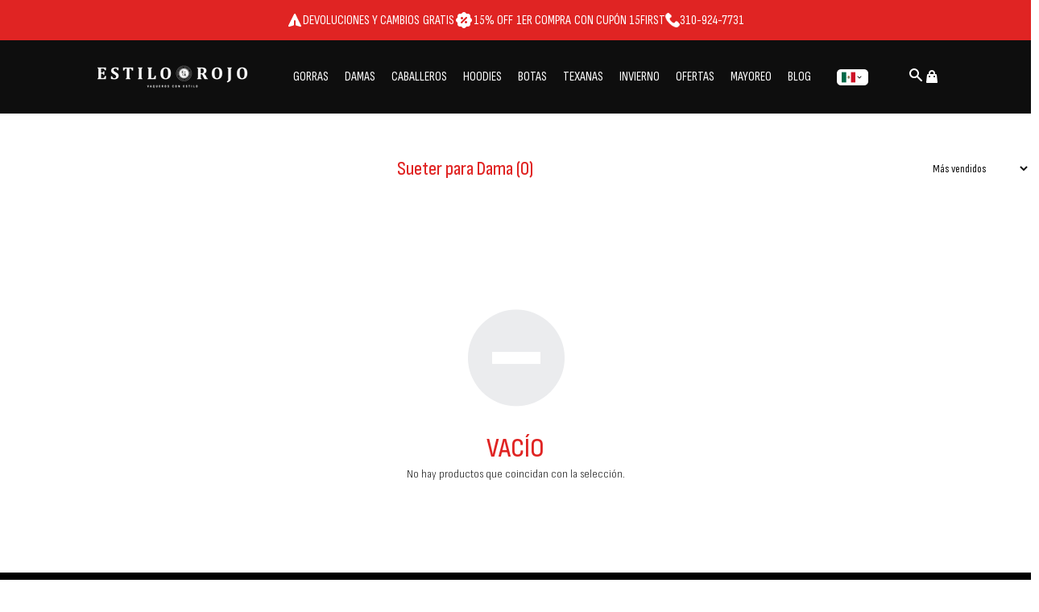

--- FILE ---
content_type: text/html; charset=utf-8
request_url: https://estilorojo.com/collections/sueter
body_size: 38204
content:

<!doctype html>
<!--[if IE 9]> <html class="ie9 no-js" lang="es"> <![endif]-->
<!--[if (gt IE 9)|!(IE)]><!--> <html class="no-js" lang="es"> <!--<![endif]-->
<head> 
<style>
@import url('https://fonts.googleapis.com/css2?family=Archivo:ital,wght@0,100..900;1,100..900&family=Reddit+Sans+Condensed:wght@200..900&family=Victor+Mono:ital,wght@0,100..700;1,100..700&display=swap');
</style>
<!-- Para cambiar header h1 por h3 en el popup (klaviyoCambioHeaders.js) -->
<script src="//estilorojo.com/cdn/shop/t/36/assets/klaviyoCambioHeaders.js?v=112801728092676191261761067884"></script>
<!-- Google tag (gtag.js) -->
<script async src="https://www.googletagmanager.com/gtag/js?id=AW-11337404529"></script>
<script>
  window.dataLayer = window.dataLayer || [];
  function gtag(){dataLayer.push(arguments);}
  gtag('js', new Date());

  gtag('config', 'AW-11337404529');
</script>  
<!-- Google Tag Manager -->
<script>(function(w,d,s,l,i){w[l]=w[l]||[];w[l].push({'gtm.start':
new Date().getTime(),event:'gtm.js'});var f=d.getElementsByTagName(s)[0],
j=d.createElement(s),dl=l!='dataLayer'?'&l='+l:'';j.async=true;j.src=
'https://www.googletagmanager.com/gtm.js?id='+i+dl;f.parentNode.insertBefore(j,f);
})(window,document,'script','dataLayer','GTM-WMS9LTZ2');</script>
<!-- End Google Tag Manager -->
  
<!--Instalación de Yotpo-->
  <script type="text/javascript">
(function e(){var e=document.createElement("script");e.type="text/javascript",e.async=true,e.src="//staticw2.yotpo.com/UCiccMZoy2oBBhfbH5bww8R9PaYDPgEDS9te7Gxi/widget.js";var t=document.getElementsByTagName("script")[0];t.parentNode.insertBefore(e,t)})();
</script>
<!--etiqueta de google site verification-->
  <meta name="google-site-verification" content="C2oeg5lchdZJBlFZQPWU_YM4te-x7VINWwtTMVadEyw" />
<!--etiqueta de google search console-->
  <meta name="google-site-verification" content="i1p581QR8ppgCYGN0lhaSWN6VtKQWpyDfT9kihL3voQ" />
  <!-- Basic page needs ================================================== -->
  <meta charset="utf-8">
  <!--[if IE]><meta http-equiv="X-UA-Compatible" content="IE=edge,chrome=1"><![endif]-->
  <meta name="viewport" content="width=device-width,initial-scale=1">
  <meta name="theme-color" content="#ffffff">
  <meta name="keywords" content="Tienda de ropa vaquera" />
  <meta name="author" content="p-themes">
  <link rel="canonical" href="https://estilorojo.com/collections/sueter"><link rel="shortcut icon" href="//estilorojo.com/cdn/shop/files/SELLO_PREFERENTE_32x32.png?v=1689446330" type="image/png"><!-- Title and description ================================================== --><title>Sueter para Dama
&ndash; Estilo Rojo
</title><meta name="description" content="Explora nuestra colección de suéteres para dama, con estilos elegantes y materiales de primera calidad. Ideal para cualquier ocasión, manteniéndote cálida y a la moda."><!-- Social meta ================================================== --><!-- /snippets/social-meta-tags.liquid -->




<meta property="og:site_name" content="Estilo Rojo">
<meta property="og:url" content="https://estilorojo.com/collections/sueter">
<meta property="og:title" content="Sueter para Dama">
<meta property="og:type" content="product.group">
<meta property="og:description" content="Explora nuestra colección de suéteres para dama, con estilos elegantes y materiales de primera calidad. Ideal para cualquier ocasión, manteniéndote cálida y a la moda.">





<meta name="twitter:card" content="summary_large_image">
<meta name="twitter:title" content="Sueter para Dama">
<meta name="twitter:description" content="Explora nuestra colección de suéteres para dama, con estilos elegantes y materiales de primera calidad. Ideal para cualquier ocasión, manteniéndote cálida y a la moda.">
<!-- Helpers ================================================== -->

  <!-- CSS ================================================== --><link href="https://fonts.googleapis.com/css?family=Sofia Sans Condensed:100,200,300,400,500,600,700,800,900" rel="stylesheet" defer>
<link href="//estilorojo.com/cdn/shop/t/36/assets/theme.css?v=38339142944468933821766790821" rel="stylesheet" type="text/css" media="all" />

<script src="//estilorojo.com/cdn/shop/t/36/assets/jquery.min.js?v=146653844047132007351761067881" defer="defer"></script><!-- Header hook for plugins ================================================== -->
  <script>window.performance && window.performance.mark && window.performance.mark('shopify.content_for_header.start');</script><meta name="facebook-domain-verification" content="nfmfucp2olz0eqzl6vehirg1d2r3th">
<meta name="facebook-domain-verification" content="re4anphv8dy45fhqums5qgr18dit9p">
<meta name="google-site-verification" content="Ldu_t9gUx5sXiypBHKyiWBEbXWxHXUWKYeoGSsiRhOs">
<meta id="shopify-digital-wallet" name="shopify-digital-wallet" content="/55050043637/digital_wallets/dialog">
<meta name="shopify-checkout-api-token" content="ba3d1785652a2f255c8bda51f2148ebb">
<meta id="in-context-paypal-metadata" data-shop-id="55050043637" data-venmo-supported="false" data-environment="production" data-locale="es_ES" data-paypal-v4="true" data-currency="USD">
<link rel="alternate" type="application/atom+xml" title="Feed" href="/collections/sueter.atom" />
<link rel="alternate" hreflang="x-default" href="https://estilorojo.com/collections/sueter">
<link rel="alternate" hreflang="es" href="https://estilorojo.com/collections/sueter">
<link rel="alternate" hreflang="en" href="https://estilorojo.com/en/collections/sueter">
<link rel="alternate" type="application/json+oembed" href="https://estilorojo.com/collections/sueter.oembed">
<script async="async" src="/checkouts/internal/preloads.js?locale=es-US"></script>
<link rel="preconnect" href="https://shop.app" crossorigin="anonymous">
<script async="async" src="https://shop.app/checkouts/internal/preloads.js?locale=es-US&shop_id=55050043637" crossorigin="anonymous"></script>
<script id="apple-pay-shop-capabilities" type="application/json">{"shopId":55050043637,"countryCode":"US","currencyCode":"USD","merchantCapabilities":["supports3DS"],"merchantId":"gid:\/\/shopify\/Shop\/55050043637","merchantName":"Estilo Rojo","requiredBillingContactFields":["postalAddress","email","phone"],"requiredShippingContactFields":["postalAddress","email","phone"],"shippingType":"shipping","supportedNetworks":["visa","masterCard","amex","discover","elo","jcb"],"total":{"type":"pending","label":"Estilo Rojo","amount":"1.00"},"shopifyPaymentsEnabled":true,"supportsSubscriptions":true}</script>
<script id="shopify-features" type="application/json">{"accessToken":"ba3d1785652a2f255c8bda51f2148ebb","betas":["rich-media-storefront-analytics"],"domain":"estilorojo.com","predictiveSearch":true,"shopId":55050043637,"locale":"es"}</script>
<script>var Shopify = Shopify || {};
Shopify.shop = "estilorojo.myshopify.com";
Shopify.locale = "es";
Shopify.currency = {"active":"USD","rate":"1.0"};
Shopify.country = "US";
Shopify.theme = {"name":"upselling2","id":153569362165,"schema_name":"Wokiee","schema_version":"2.3.1 shopify 2.0","theme_store_id":null,"role":"main"};
Shopify.theme.handle = "null";
Shopify.theme.style = {"id":null,"handle":null};
Shopify.cdnHost = "estilorojo.com/cdn";
Shopify.routes = Shopify.routes || {};
Shopify.routes.root = "/";</script>
<script type="module">!function(o){(o.Shopify=o.Shopify||{}).modules=!0}(window);</script>
<script>!function(o){function n(){var o=[];function n(){o.push(Array.prototype.slice.apply(arguments))}return n.q=o,n}var t=o.Shopify=o.Shopify||{};t.loadFeatures=n(),t.autoloadFeatures=n()}(window);</script>
<script>
  window.ShopifyPay = window.ShopifyPay || {};
  window.ShopifyPay.apiHost = "shop.app\/pay";
  window.ShopifyPay.redirectState = null;
</script>
<script id="shop-js-analytics" type="application/json">{"pageType":"collection"}</script>
<script defer="defer" async type="module" src="//estilorojo.com/cdn/shopifycloud/shop-js/modules/v2/client.init-shop-cart-sync_-aut3ZVe.es.esm.js"></script>
<script defer="defer" async type="module" src="//estilorojo.com/cdn/shopifycloud/shop-js/modules/v2/chunk.common_jR-HGkUL.esm.js"></script>
<script type="module">
  await import("//estilorojo.com/cdn/shopifycloud/shop-js/modules/v2/client.init-shop-cart-sync_-aut3ZVe.es.esm.js");
await import("//estilorojo.com/cdn/shopifycloud/shop-js/modules/v2/chunk.common_jR-HGkUL.esm.js");

  window.Shopify.SignInWithShop?.initShopCartSync?.({"fedCMEnabled":true,"windoidEnabled":true});

</script>
<script>
  window.Shopify = window.Shopify || {};
  if (!window.Shopify.featureAssets) window.Shopify.featureAssets = {};
  window.Shopify.featureAssets['shop-js'] = {"shop-cart-sync":["modules/v2/client.shop-cart-sync_BAYdngfT.es.esm.js","modules/v2/chunk.common_jR-HGkUL.esm.js"],"init-fed-cm":["modules/v2/client.init-fed-cm_C1KIrACA.es.esm.js","modules/v2/chunk.common_jR-HGkUL.esm.js"],"shop-button":["modules/v2/client.shop-button_nPJqyawu.es.esm.js","modules/v2/chunk.common_jR-HGkUL.esm.js"],"init-windoid":["modules/v2/client.init-windoid_BBN3UDv3.es.esm.js","modules/v2/chunk.common_jR-HGkUL.esm.js"],"shop-cash-offers":["modules/v2/client.shop-cash-offers_DHr6BHOX.es.esm.js","modules/v2/chunk.common_jR-HGkUL.esm.js","modules/v2/chunk.modal_K_-4b6jm.esm.js"],"shop-toast-manager":["modules/v2/client.shop-toast-manager_DsmMrndK.es.esm.js","modules/v2/chunk.common_jR-HGkUL.esm.js"],"init-shop-email-lookup-coordinator":["modules/v2/client.init-shop-email-lookup-coordinator_CqHiorcR.es.esm.js","modules/v2/chunk.common_jR-HGkUL.esm.js"],"pay-button":["modules/v2/client.pay-button_CyYMAtLe.es.esm.js","modules/v2/chunk.common_jR-HGkUL.esm.js"],"avatar":["modules/v2/client.avatar_BTnouDA3.es.esm.js"],"init-shop-cart-sync":["modules/v2/client.init-shop-cart-sync_-aut3ZVe.es.esm.js","modules/v2/chunk.common_jR-HGkUL.esm.js"],"shop-login-button":["modules/v2/client.shop-login-button_CkV-3QmP.es.esm.js","modules/v2/chunk.common_jR-HGkUL.esm.js","modules/v2/chunk.modal_K_-4b6jm.esm.js"],"init-customer-accounts-sign-up":["modules/v2/client.init-customer-accounts-sign-up_OVpxiKuf.es.esm.js","modules/v2/client.shop-login-button_CkV-3QmP.es.esm.js","modules/v2/chunk.common_jR-HGkUL.esm.js","modules/v2/chunk.modal_K_-4b6jm.esm.js"],"init-shop-for-new-customer-accounts":["modules/v2/client.init-shop-for-new-customer-accounts_B3-6tUHj.es.esm.js","modules/v2/client.shop-login-button_CkV-3QmP.es.esm.js","modules/v2/chunk.common_jR-HGkUL.esm.js","modules/v2/chunk.modal_K_-4b6jm.esm.js"],"init-customer-accounts":["modules/v2/client.init-customer-accounts_DAvreLqn.es.esm.js","modules/v2/client.shop-login-button_CkV-3QmP.es.esm.js","modules/v2/chunk.common_jR-HGkUL.esm.js","modules/v2/chunk.modal_K_-4b6jm.esm.js"],"shop-follow-button":["modules/v2/client.shop-follow-button_D-yP9CCa.es.esm.js","modules/v2/chunk.common_jR-HGkUL.esm.js","modules/v2/chunk.modal_K_-4b6jm.esm.js"],"lead-capture":["modules/v2/client.lead-capture_cgi9rykO.es.esm.js","modules/v2/chunk.common_jR-HGkUL.esm.js","modules/v2/chunk.modal_K_-4b6jm.esm.js"],"checkout-modal":["modules/v2/client.checkout-modal_CNOx8cMi.es.esm.js","modules/v2/chunk.common_jR-HGkUL.esm.js","modules/v2/chunk.modal_K_-4b6jm.esm.js"],"shop-login":["modules/v2/client.shop-login_B0Pz78O1.es.esm.js","modules/v2/chunk.common_jR-HGkUL.esm.js","modules/v2/chunk.modal_K_-4b6jm.esm.js"],"payment-terms":["modules/v2/client.payment-terms_DHTqhmPP.es.esm.js","modules/v2/chunk.common_jR-HGkUL.esm.js","modules/v2/chunk.modal_K_-4b6jm.esm.js"]};
</script>
<script>(function() {
  var isLoaded = false;
  function asyncLoad() {
    if (isLoaded) return;
    isLoaded = true;
    var urls = ["https:\/\/cdn.shopify.com\/s\/files\/1\/0033\/3538\/9233\/files\/pfsb_newway2.js?v=1611373642\u0026shop=estilorojo.myshopify.com"];
    for (var i = 0; i < urls.length; i++) {
      var s = document.createElement('script');
      s.type = 'text/javascript';
      s.async = true;
      s.src = urls[i];
      var x = document.getElementsByTagName('script')[0];
      x.parentNode.insertBefore(s, x);
    }
  };
  if(window.attachEvent) {
    window.attachEvent('onload', asyncLoad);
  } else {
    window.addEventListener('load', asyncLoad, false);
  }
})();</script>
<script id="__st">var __st={"a":55050043637,"offset":-28800,"reqid":"f357dbe2-c554-4a24-905f-b695fdd56ffb-1769001298","pageurl":"estilorojo.com\/collections\/sueter","u":"afa5227d0afa","p":"collection","rtyp":"collection","rid":261952962805};</script>
<script>window.ShopifyPaypalV4VisibilityTracking = true;</script>
<script id="captcha-bootstrap">!function(){'use strict';const t='contact',e='account',n='new_comment',o=[[t,t],['blogs',n],['comments',n],[t,'customer']],c=[[e,'customer_login'],[e,'guest_login'],[e,'recover_customer_password'],[e,'create_customer']],r=t=>t.map((([t,e])=>`form[action*='/${t}']:not([data-nocaptcha='true']) input[name='form_type'][value='${e}']`)).join(','),a=t=>()=>t?[...document.querySelectorAll(t)].map((t=>t.form)):[];function s(){const t=[...o],e=r(t);return a(e)}const i='password',u='form_key',d=['recaptcha-v3-token','g-recaptcha-response','h-captcha-response',i],f=()=>{try{return window.sessionStorage}catch{return}},m='__shopify_v',_=t=>t.elements[u];function p(t,e,n=!1){try{const o=window.sessionStorage,c=JSON.parse(o.getItem(e)),{data:r}=function(t){const{data:e,action:n}=t;return t[m]||n?{data:e,action:n}:{data:t,action:n}}(c);for(const[e,n]of Object.entries(r))t.elements[e]&&(t.elements[e].value=n);n&&o.removeItem(e)}catch(o){console.error('form repopulation failed',{error:o})}}const l='form_type',E='cptcha';function T(t){t.dataset[E]=!0}const w=window,h=w.document,L='Shopify',v='ce_forms',y='captcha';let A=!1;((t,e)=>{const n=(g='f06e6c50-85a8-45c8-87d0-21a2b65856fe',I='https://cdn.shopify.com/shopifycloud/storefront-forms-hcaptcha/ce_storefront_forms_captcha_hcaptcha.v1.5.2.iife.js',D={infoText:'Protegido por hCaptcha',privacyText:'Privacidad',termsText:'Términos'},(t,e,n)=>{const o=w[L][v],c=o.bindForm;if(c)return c(t,g,e,D).then(n);var r;o.q.push([[t,g,e,D],n]),r=I,A||(h.body.append(Object.assign(h.createElement('script'),{id:'captcha-provider',async:!0,src:r})),A=!0)});var g,I,D;w[L]=w[L]||{},w[L][v]=w[L][v]||{},w[L][v].q=[],w[L][y]=w[L][y]||{},w[L][y].protect=function(t,e){n(t,void 0,e),T(t)},Object.freeze(w[L][y]),function(t,e,n,w,h,L){const[v,y,A,g]=function(t,e,n){const i=e?o:[],u=t?c:[],d=[...i,...u],f=r(d),m=r(i),_=r(d.filter((([t,e])=>n.includes(e))));return[a(f),a(m),a(_),s()]}(w,h,L),I=t=>{const e=t.target;return e instanceof HTMLFormElement?e:e&&e.form},D=t=>v().includes(t);t.addEventListener('submit',(t=>{const e=I(t);if(!e)return;const n=D(e)&&!e.dataset.hcaptchaBound&&!e.dataset.recaptchaBound,o=_(e),c=g().includes(e)&&(!o||!o.value);(n||c)&&t.preventDefault(),c&&!n&&(function(t){try{if(!f())return;!function(t){const e=f();if(!e)return;const n=_(t);if(!n)return;const o=n.value;o&&e.removeItem(o)}(t);const e=Array.from(Array(32),(()=>Math.random().toString(36)[2])).join('');!function(t,e){_(t)||t.append(Object.assign(document.createElement('input'),{type:'hidden',name:u})),t.elements[u].value=e}(t,e),function(t,e){const n=f();if(!n)return;const o=[...t.querySelectorAll(`input[type='${i}']`)].map((({name:t})=>t)),c=[...d,...o],r={};for(const[a,s]of new FormData(t).entries())c.includes(a)||(r[a]=s);n.setItem(e,JSON.stringify({[m]:1,action:t.action,data:r}))}(t,e)}catch(e){console.error('failed to persist form',e)}}(e),e.submit())}));const S=(t,e)=>{t&&!t.dataset[E]&&(n(t,e.some((e=>e===t))),T(t))};for(const o of['focusin','change'])t.addEventListener(o,(t=>{const e=I(t);D(e)&&S(e,y())}));const B=e.get('form_key'),M=e.get(l),P=B&&M;t.addEventListener('DOMContentLoaded',(()=>{const t=y();if(P)for(const e of t)e.elements[l].value===M&&p(e,B);[...new Set([...A(),...v().filter((t=>'true'===t.dataset.shopifyCaptcha))])].forEach((e=>S(e,t)))}))}(h,new URLSearchParams(w.location.search),n,t,e,['guest_login'])})(!0,!0)}();</script>
<script integrity="sha256-4kQ18oKyAcykRKYeNunJcIwy7WH5gtpwJnB7kiuLZ1E=" data-source-attribution="shopify.loadfeatures" defer="defer" src="//estilorojo.com/cdn/shopifycloud/storefront/assets/storefront/load_feature-a0a9edcb.js" crossorigin="anonymous"></script>
<script crossorigin="anonymous" defer="defer" src="//estilorojo.com/cdn/shopifycloud/storefront/assets/shopify_pay/storefront-65b4c6d7.js?v=20250812"></script>
<script data-source-attribution="shopify.dynamic_checkout.dynamic.init">var Shopify=Shopify||{};Shopify.PaymentButton=Shopify.PaymentButton||{isStorefrontPortableWallets:!0,init:function(){window.Shopify.PaymentButton.init=function(){};var t=document.createElement("script");t.src="https://estilorojo.com/cdn/shopifycloud/portable-wallets/latest/portable-wallets.es.js",t.type="module",document.head.appendChild(t)}};
</script>
<script data-source-attribution="shopify.dynamic_checkout.buyer_consent">
  function portableWalletsHideBuyerConsent(e){var t=document.getElementById("shopify-buyer-consent"),n=document.getElementById("shopify-subscription-policy-button");t&&n&&(t.classList.add("hidden"),t.setAttribute("aria-hidden","true"),n.removeEventListener("click",e))}function portableWalletsShowBuyerConsent(e){var t=document.getElementById("shopify-buyer-consent"),n=document.getElementById("shopify-subscription-policy-button");t&&n&&(t.classList.remove("hidden"),t.removeAttribute("aria-hidden"),n.addEventListener("click",e))}window.Shopify?.PaymentButton&&(window.Shopify.PaymentButton.hideBuyerConsent=portableWalletsHideBuyerConsent,window.Shopify.PaymentButton.showBuyerConsent=portableWalletsShowBuyerConsent);
</script>
<script data-source-attribution="shopify.dynamic_checkout.cart.bootstrap">document.addEventListener("DOMContentLoaded",(function(){function t(){return document.querySelector("shopify-accelerated-checkout-cart, shopify-accelerated-checkout")}if(t())Shopify.PaymentButton.init();else{new MutationObserver((function(e,n){t()&&(Shopify.PaymentButton.init(),n.disconnect())})).observe(document.body,{childList:!0,subtree:!0})}}));
</script>
<link id="shopify-accelerated-checkout-styles" rel="stylesheet" media="screen" href="https://estilorojo.com/cdn/shopifycloud/portable-wallets/latest/accelerated-checkout-backwards-compat.css" crossorigin="anonymous">
<style id="shopify-accelerated-checkout-cart">
        #shopify-buyer-consent {
  margin-top: 1em;
  display: inline-block;
  width: 100%;
}

#shopify-buyer-consent.hidden {
  display: none;
}

#shopify-subscription-policy-button {
  background: none;
  border: none;
  padding: 0;
  text-decoration: underline;
  font-size: inherit;
  cursor: pointer;
}

#shopify-subscription-policy-button::before {
  box-shadow: none;
}

      </style>
<script id="sections-script" data-sections="promo-fixed" defer="defer" src="//estilorojo.com/cdn/shop/t/36/compiled_assets/scripts.js?v=11055"></script>
<script>window.performance && window.performance.mark && window.performance.mark('shopify.content_for_header.end');</script>
  <!-- /Header hook for plugins ================================================== --><style>
    [data-rating="0.0"]{
      display:none !important;
    }
  </style><style>
    .tt-flbtn.disabled{
    opacity: 0.3;
    }
  </style>
<!-- BEGIN app block: shopify://apps/t-lab-ai-language-translate/blocks/custom_translations/b5b83690-efd4-434d-8c6a-a5cef4019faf --><!-- BEGIN app snippet: custom_translation_scripts --><script>
(()=>{var o=/\([0-9]+?\)$/,M=/\r?\n|\r|\t|\xa0|\u200B|\u200E|&nbsp;| /g,v=/<\/?[a-z][\s\S]*>/i,t=/^(https?:\/\/|\/\/)[^\s/$.?#].[^\s]*$/i,k=/\{\{\s*([a-zA-Z_]\w*)\s*\}\}/g,p=/\{\{\s*([a-zA-Z_]\w*)\s*\}\}/,r=/^(https:)?\/\/cdn\.shopify\.com\/(.+)\.(png|jpe?g|gif|webp|svgz?|bmp|tiff?|ico|avif)/i,e=/^(https:)?\/\/cdn\.shopify\.com/i,a=/\b(?:https?|ftp)?:?\/\/?[^\s\/]+\/[^\s]+\.(?:png|jpe?g|gif|webp|svgz?|bmp|tiff?|ico|avif)\b/i,I=/url\(['"]?(.*?)['"]?\)/,m="__label:",i=document.createElement("textarea"),u={t:["src","data-src","data-source","data-href","data-zoom","data-master","data-bg","base-src"],i:["srcset","data-srcset"],o:["href","data-href"],u:["href","data-href","data-src","data-zoom"]},g=new Set(["img","picture","button","p","a","input"]),h=16.67,s=function(n){return n.nodeType===Node.ELEMENT_NODE},c=function(n){return n.nodeType===Node.TEXT_NODE};function w(n){return r.test(n.trim())||a.test(n.trim())}function b(n){return(n=>(n=n.trim(),t.test(n)))(n)||e.test(n.trim())}var l=function(n){return!n||0===n.trim().length};function j(n){return i.innerHTML=n,i.value}function T(n){return A(j(n))}function A(n){return n.trim().replace(o,"").replace(M,"").trim()}var _=1e3;function D(n){n=n.trim().replace(M,"").replace(/&amp;/g,"&").replace(/&gt;/g,">").replace(/&lt;/g,"<").trim();return n.length>_?N(n):n}function E(n){return n.trim().toLowerCase().replace(/^https:/i,"")}function N(n){for(var t=5381,r=0;r<n.length;r++)t=(t<<5)+t^n.charCodeAt(r);return(t>>>0).toString(36)}function f(n){for(var t=document.createElement("template"),r=(t.innerHTML=n,["SCRIPT","IFRAME","OBJECT","EMBED","LINK","META"]),e=/^(on\w+|srcdoc|style)$/i,a=document.createTreeWalker(t.content,NodeFilter.SHOW_ELEMENT),i=a.nextNode();i;i=a.nextNode()){var o=i;if(r.includes(o.nodeName))o.remove();else for(var u=o.attributes.length-1;0<=u;--u)e.test(o.attributes[u].name)&&o.removeAttribute(o.attributes[u].name)}return t.innerHTML}function d(n,t,r){void 0===r&&(r=20);for(var e=n,a=0;e&&e.parentElement&&a<r;){for(var i=e.parentElement,o=0,u=t;o<u.length;o++)for(var s=u[o],c=0,l=s.l;c<l.length;c++){var f=l[c];switch(f.type){case"class":for(var d=0,v=i.classList;d<v.length;d++){var p=v[d];if(f.value.test(p))return s.label}break;case"id":if(i.id&&f.value.test(i.id))return s.label;break;case"attribute":if(i.hasAttribute(f.name)){if(!f.value)return s.label;var m=i.getAttribute(f.name);if(m&&f.value.test(m))return s.label}}}e=i,a++}return"unknown"}function y(n,t){var r,e,a;"function"==typeof window.fetch&&"AbortController"in window?(r=new AbortController,e=setTimeout(function(){return r.abort()},3e3),fetch(n,{credentials:"same-origin",signal:r.signal}).then(function(n){return clearTimeout(e),n.ok?n.json():Promise.reject(n)}).then(t).catch(console.error)):((a=new XMLHttpRequest).onreadystatechange=function(){4===a.readyState&&200===a.status&&t(JSON.parse(a.responseText))},a.open("GET",n,!0),a.timeout=3e3,a.send())}function O(){var l=/([^\s]+)\.(png|jpe?g|gif|webp|svgz?|bmp|tiff?|ico|avif)$/i,f=/_(\{width\}x*|\{width\}x\{height\}|\d{3,4}x\d{3,4}|\d{3,4}x|x\d{3,4}|pinco|icon|thumb|small|compact|medium|large|grande|original|master)(_crop_\w+)*(@[2-3]x)*(.progressive)*$/i,d=/^(https?|ftp|file):\/\//i;function r(n){var t,r="".concat(n.path).concat(n.v).concat(null!=(r=n.size)?r:"",".").concat(n.p);return n.m&&(r="".concat(n.path).concat(n.m,"/").concat(n.v).concat(null!=(t=n.size)?t:"",".").concat(n.p)),n.host&&(r="".concat(null!=(t=n.protocol)?t:"","//").concat(n.host).concat(r)),n.g&&(r+=n.g),r}return{h:function(n){var t=!0,r=(d.test(n)||n.startsWith("//")||(t=!1,n="https://example.com"+n),t);n.startsWith("//")&&(r=!1,n="https:"+n);try{new URL(n)}catch(n){return null}var e,a,i,o,u,s,n=new URL(n),c=n.pathname.split("/").filter(function(n){return n});return c.length<1||(a=c.pop(),e=null!=(e=c.pop())?e:null,null===(a=a.match(l)))?null:(s=a[1],a=a[2],i=s.match(f),o=s,(u=null)!==i&&(o=s.substring(0,i.index),u=i[0]),s=0<c.length?"/"+c.join("/")+"/":"/",{protocol:r?n.protocol:null,host:t?n.host:null,path:s,g:n.search,m:e,v:o,size:u,p:a,version:n.searchParams.get("v"),width:n.searchParams.get("width")})},T:r,S:function(n){return(n.m?"/".concat(n.m,"/"):"/").concat(n.v,".").concat(n.p)},M:function(n){return(n.m?"/".concat(n.m,"/"):"/").concat(n.v,".").concat(n.p,"?v=").concat(n.version||"0")},k:function(n,t){return r({protocol:t.protocol,host:t.host,path:t.path,g:t.g,m:t.m,v:t.v,size:n.size,p:t.p,version:t.version,width:t.width})}}}var x,S,C={},H={};function q(p,n){var m=new Map,g=new Map,i=new Map,r=new Map,e=new Map,a=new Map,o=new Map,u=function(n){return n.toLowerCase().replace(/[\s\W_]+/g,"")},s=new Set(n.A.map(u)),c=0,l=!1,f=!1,d=O();function v(n,t,r){s.has(u(n))||n&&t&&(r.set(n,t),l=!0)}function t(n,t){if(n&&n.trim()&&0!==m.size){var r=A(n),e=H[r];if(e&&(p.log("dictionary",'Overlapping text: "'.concat(n,'" related to html: "').concat(e,'"')),t)&&(n=>{if(n)for(var t=h(n.outerHTML),r=t._,e=(t.I||(r=0),n.parentElement),a=0;e&&a<5;){var i=h(e.outerHTML),o=i.I,i=i._;if(o){if(p.log("dictionary","Ancestor depth ".concat(a,": overlap score=").concat(i.toFixed(3),", base=").concat(r.toFixed(3))),r<i)return 1;if(i<r&&0<r)return}e=e.parentElement,a++}})(t))p.log("dictionary",'Skipping text translation for "'.concat(n,'" because an ancestor HTML translation exists'));else{e=m.get(r);if(e)return e;var a=n;if(a&&a.trim()&&0!==g.size){for(var i,o,u,s=g.entries(),c=s.next();!c.done;){var l=c.value[0],f=c.value[1],d=a.trim().match(l);if(d&&1<d.length){i=l,o=f,u=d;break}c=s.next()}if(i&&o&&u){var v=u.slice(1),t=o.match(k);if(t&&t.length===v.length)return t.reduce(function(n,t,r){return n.replace(t,v[r])},o)}}}}return null}function h(n){var r,e,a;return!n||!n.trim()||0===i.size?{I:null,_:0}:(r=D(n),a=0,(e=null)!=(n=i.get(r))?{I:n,_:1}:(i.forEach(function(n,t){-1!==t.indexOf(r)&&(t=r.length/t.length,a<t)&&(a=t,e=n)}),{I:e,_:a}))}function w(n){return n&&n.trim()&&0!==i.size&&(n=D(n),null!=(n=i.get(n)))?n:null}function b(n){if(n&&n.trim()&&0!==r.size){var t=E(n),t=r.get(t);if(t)return t;t=d.h(n);if(t){n=d.M(t).toLowerCase(),n=r.get(n);if(n)return n;n=d.S(t).toLowerCase(),t=r.get(n);if(t)return t}}return null}function T(n){return!n||!n.trim()||0===e.size||void 0===(n=e.get(A(n)))?null:n}function y(n){return!n||!n.trim()||0===a.size||void 0===(n=a.get(E(n)))?null:n}function x(n){var t;return!n||!n.trim()||0===o.size?null:null!=(t=o.get(A(n)))?t:(t=D(n),void 0!==(n=o.get(t))?n:null)}function S(){var n={j:m,D:g,N:i,O:r,C:e,H:a,q:o,L:l,R:c,F:C};return JSON.stringify(n,function(n,t){return t instanceof Map?Object.fromEntries(t.entries()):t})}return{J:function(n,t){v(n,t,m)},U:function(n,t){n&&t&&(n=new RegExp("^".concat(n,"$"),"s"),g.set(n,t),l=!0)},$:function(n,t){var r;n!==t&&(v((r=j(r=n).trim().replace(M,"").trim()).length>_?N(r):r,t,i),c=Math.max(c,n.length))},P:function(n,t){v(n,t,r),(n=d.h(n))&&(v(d.M(n).toLowerCase(),t,r),v(d.S(n).toLowerCase(),t,r))},G:function(n,t){v(n.replace("[img-alt]","").replace(M,"").trim(),t,e)},B:function(n,t){v(n,t,a)},W:function(n,t){f=!0,v(n,t,o)},V:function(){return p.log("dictionary","Translation dictionaries: ",S),i.forEach(function(n,r){m.forEach(function(n,t){r!==t&&-1!==r.indexOf(t)&&(C[t]=A(n),H[t]=r)})}),p.log("dictionary","appliedTextTranslations: ",JSON.stringify(C)),p.log("dictionary","overlappingTexts: ",JSON.stringify(H)),{L:l,Z:f,K:t,X:w,Y:b,nn:T,tn:y,rn:x}}}}function z(n,t,r){function f(n,t){t=n.split(t);return 2===t.length?t[1].trim()?t:[t[0]]:[n]}var d=q(r,t);return n.forEach(function(n){if(n){var c,l=n.name,n=n.value;if(l&&n){if("string"==typeof n)try{c=JSON.parse(n)}catch(n){return void r.log("dictionary","Invalid metafield JSON for "+l,function(){return String(n)})}else c=n;c&&Object.keys(c).forEach(function(e){if(e){var n,t,r,a=c[e];if(a)if(e!==a)if(l.includes("judge"))r=T(e),d.W(r,a);else if(e.startsWith("[img-alt]"))d.G(e,a);else if(e.startsWith("[img-src]"))n=E(e.replace("[img-src]","")),d.P(n,a);else if(v.test(e))d.$(e,a);else if(w(e))n=E(e),d.P(n,a);else if(b(e))r=E(e),d.B(r,a);else if("/"===(n=(n=e).trim())[0]&&"/"!==n[1]&&(r=E(e),d.B(r,a),r=T(e),d.J(r,a)),p.test(e))(s=(r=e).match(k))&&0<s.length&&(t=r.replace(/[-\/\\^$*+?.()|[\]]/g,"\\$&"),s.forEach(function(n){t=t.replace(n,"(.*)")}),d.U(t,a));else if(e.startsWith(m))r=a.replace(m,""),s=e.replace(m,""),d.J(T(s),r);else{if("product_tags"===l)for(var i=0,o=["_",":"];i<o.length;i++){var u=(n=>{if(e.includes(n)){var t=f(e,n),r=f(a,n);if(t.length===r.length)return t.forEach(function(n,t){n!==r[t]&&(d.J(T(n),r[t]),d.J(T("".concat(n,":")),"".concat(r[t],":")))}),{value:void 0}}})(o[i]);if("object"==typeof u)return u.value}var s=T(e);s!==a&&d.J(s,a)}}})}}}),d.V()}function L(y,x){var e=[{label:"judge-me",l:[{type:"class",value:/jdgm/i},{type:"id",value:/judge-me/i},{type:"attribute",name:"data-widget-name",value:/review_widget/i}]}],a=O();function S(r,n,e){n.forEach(function(n){var t=r.getAttribute(n);t&&(t=n.includes("href")?e.tn(t):e.K(t))&&r.setAttribute(n,t)})}function M(n,t,r){var e,a=n.getAttribute(t);a&&((e=i(a=E(a.split("&")[0]),r))?n.setAttribute(t,e):(e=r.tn(a))&&n.setAttribute(t,e))}function k(n,t,r){var e=n.getAttribute(t);e&&(e=((n,t)=>{var r=(n=n.split(",").filter(function(n){return null!=n&&""!==n.trim()}).map(function(n){var n=n.trim().split(/\s+/),t=n[0].split("?"),r=t[0],t=t[1],t=t?t.split("&"):[],e=((n,t)=>{for(var r=0;r<n.length;r++)if(t(n[r]))return n[r];return null})(t,function(n){return n.startsWith("v=")}),t=t.filter(function(n){return!n.startsWith("v=")}),n=n[1];return{url:r,version:e,en:t.join("&"),size:n}}))[0].url;if(r=i(r=n[0].version?"".concat(r,"?").concat(n[0].version):r,t)){var e=a.h(r);if(e)return n.map(function(n){var t=n.url,r=a.h(t);return r&&(t=a.k(r,e)),n.en&&(r=t.includes("?")?"&":"?",t="".concat(t).concat(r).concat(n.en)),t=n.size?"".concat(t," ").concat(n.size):t}).join(",")}})(e,r))&&n.setAttribute(t,e)}function i(n,t){var r=a.h(n);return null===r?null:(n=t.Y(n))?null===(n=a.h(n))?null:a.k(r,n):(n=a.S(r),null===(t=t.Y(n))||null===(n=a.h(t))?null:a.k(r,n))}function A(n,t,r){var e,a,i,o;r.an&&(e=n,a=r.on,u.o.forEach(function(n){var t=e.getAttribute(n);if(!t)return!1;!t.startsWith("/")||t.startsWith("//")||t.startsWith(a)||(t="".concat(a).concat(t),e.setAttribute(n,t))})),i=n,r=u.u.slice(),o=t,r.forEach(function(n){var t,r=i.getAttribute(n);r&&(w(r)?(t=o.Y(r))&&i.setAttribute(n,t):(t=o.tn(r))&&i.setAttribute(n,t))})}function _(t,r){var n,e,a,i,o;u.t.forEach(function(n){return M(t,n,r)}),u.i.forEach(function(n){return k(t,n,r)}),e="alt",a=r,(o=(n=t).getAttribute(e))&&((i=a.nn(o))?n.setAttribute(e,i):(i=a.K(o))&&n.setAttribute(e,i))}return{un:function(n){return!(!n||!s(n)||x.sn.includes((n=n).tagName.toLowerCase())||n.classList.contains("tl-switcher-container")||(n=n.parentNode)&&["SCRIPT","STYLE"].includes(n.nodeName.toUpperCase()))},cn:function(n){if(c(n)&&null!=(t=n.textContent)&&t.trim()){if(y.Z)if("judge-me"===d(n,e,5)){var t=y.rn(n.textContent);if(t)return void(n.textContent=j(t))}var r,t=y.K(n.textContent,n.parentElement||void 0);t&&(r=n.textContent.trim().replace(o,"").trim(),n.textContent=j(n.textContent.replace(r,t)))}},ln:function(n){if(!!l(n.textContent)||!n.innerHTML)return!1;if(y.Z&&"judge-me"===d(n,e,5)){var t=y.rn(n.innerHTML);if(t)return n.innerHTML=f(t),!0}t=y.X(n.innerHTML);return!!t&&(n.innerHTML=f(t),!0)},fn:function(n){var t,r,e,a,i,o,u,s,c,l;switch(S(n,["data-label","title"],y),n.tagName.toLowerCase()){case"span":S(n,["data-tooltip"],y);break;case"a":A(n,y,x);break;case"input":c=u=y,(l=(s=o=n).getAttribute("type"))&&("submit"===l||"button"===l)&&(l=s.getAttribute("value"),c=c.K(l))&&s.setAttribute("value",c),S(o,["placeholder"],u);break;case"textarea":S(n,["placeholder"],y);break;case"img":_(n,y);break;case"picture":for(var f=y,d=n.childNodes,v=0;v<d.length;v++){var p=d[v];if(p.tagName)switch(p.tagName.toLowerCase()){case"source":k(p,"data-srcset",f),k(p,"srcset",f);break;case"img":_(p,f)}}break;case"div":s=l=y,(u=o=c=n)&&(o=o.style.backgroundImage||o.getAttribute("data-bg")||"")&&"none"!==o&&(o=o.match(I))&&o[1]&&(o=o[1],s=s.Y(o))&&(u.style.backgroundImage='url("'.concat(s,'")')),a=c,i=l,["src","data-src","data-bg"].forEach(function(n){return M(a,n,i)}),["data-bgset"].forEach(function(n){return k(a,n,i)}),["data-href"].forEach(function(n){return S(a,[n],i)});break;case"button":r=y,(e=(t=n).getAttribute("value"))&&(r=r.K(e))&&t.setAttribute("value",r);break;case"iframe":e=y,(r=(t=n).getAttribute("src"))&&(e=e.tn(r))&&t.setAttribute("src",e);break;case"video":for(var m=n,g=y,h=["src"],w=0;w<h.length;w++){var b=h[w],T=m.getAttribute(b);T&&(T=g.tn(T))&&m.setAttribute(b,T)}}},getImageTranslation:function(n){return i(n,y)}}}function R(s,c,l){r=c.dn,e=new WeakMap;var r,e,a={add:function(n){var t=Date.now()+r;e.set(n,t)},has:function(n){var t=null!=(t=e.get(n))?t:0;return!(Date.now()>=t&&(e.delete(n),1))}},i=[],o=[],f=[],d=[],u=2*h,v=3*h;function p(n){var t,r,e;n&&(n.nodeType===Node.TEXT_NODE&&s.un(n.parentElement)?s.cn(n):s.un(n)&&(n=n,s.fn(n),t=g.has(n.tagName.toLowerCase())||(t=(t=n).getBoundingClientRect(),r=window.innerHeight||document.documentElement.clientHeight,e=window.innerWidth||document.documentElement.clientWidth,r=t.top<=r&&0<=t.top+t.height,e=t.left<=e&&0<=t.left+t.width,r&&e),a.has(n)||(t?i:o).push(n)))}function m(n){if(l.log("messageHandler","Processing element:",n),s.un(n)){var t=s.ln(n);if(a.add(n),!t){var r=n.childNodes;l.log("messageHandler","Child nodes:",r);for(var e=0;e<r.length;e++)p(r[e])}}}requestAnimationFrame(function n(){for(var t=performance.now();0<i.length;){var r=i.shift();if(r&&!a.has(r)&&m(r),performance.now()-t>=v)break}requestAnimationFrame(n)}),requestAnimationFrame(function n(){for(var t=performance.now();0<o.length;){var r=o.shift();if(r&&!a.has(r)&&m(r),performance.now()-t>=u)break}requestAnimationFrame(n)}),c.vn&&requestAnimationFrame(function n(){for(var t=performance.now();0<f.length;){var r=f.shift();if(r&&s.fn(r),performance.now()-t>=u)break}requestAnimationFrame(n)}),c.pn&&requestAnimationFrame(function n(){for(var t=performance.now();0<d.length;){var r=d.shift();if(r&&s.cn(r),performance.now()-t>=u)break}requestAnimationFrame(n)});var n={subtree:!0,childList:!0,attributes:c.vn,characterData:c.pn};new MutationObserver(function(n){l.log("observer","Observer:",n);for(var t=0;t<n.length;t++){var r=n[t];switch(r.type){case"childList":for(var e=r.addedNodes,a=0;a<e.length;a++)p(e[a]);var i=r.target.childNodes;if(i.length<=10)for(var o=0;o<i.length;o++)p(i[o]);break;case"attributes":var u=r.target;s.un(u)&&u&&f.push(u);break;case"characterData":c.pn&&(u=r.target)&&u.nodeType===Node.TEXT_NODE&&d.push(u)}}}).observe(document.documentElement,n)}void 0===window.TranslationLab&&(window.TranslationLab={}),window.TranslationLab.CustomTranslations=(x=(()=>{var a;try{a=window.localStorage.getItem("tlab_debug_mode")||null}catch(n){a=null}return{log:function(n,t){for(var r=[],e=2;e<arguments.length;e++)r[e-2]=arguments[e];!a||"observer"===n&&"all"===a||("all"===a||a===n||"custom"===n&&"custom"===a)&&(n=r.map(function(n){if("function"==typeof n)try{return n()}catch(n){return"Error generating parameter: ".concat(n.message)}return n}),console.log.apply(console,[t].concat(n)))}}})(),S=null,{init:function(n,t){n&&!n.isPrimaryLocale&&n.translationsMetadata&&n.translationsMetadata.length&&(0<(t=((n,t,r,e)=>{function a(n,t){for(var r=[],e=2;e<arguments.length;e++)r[e-2]=arguments[e];for(var a=0,i=r;a<i.length;a++){var o=i[a];if(o&&void 0!==o[n])return o[n]}return t}var i=window.localStorage.getItem("tlab_feature_options"),o=null;if(i)try{o=JSON.parse(i)}catch(n){e.log("dictionary","Invalid tlab_feature_options JSON",String(n))}var r=a("useMessageHandler",!0,o,i=r),u=a("messageHandlerCooldown",2e3,o,i),s=a("localizeUrls",!1,o,i),c=a("processShadowRoot",!1,o,i),l=a("attributesMutations",!1,o,i),f=a("processCharacterData",!1,o,i),d=a("excludedTemplates",[],o,i),o=a("phraseIgnoreList",[],o,i);return e.log("dictionary","useMessageHandler:",r),e.log("dictionary","messageHandlerCooldown:",u),e.log("dictionary","localizeUrls:",s),e.log("dictionary","processShadowRoot:",c),e.log("dictionary","attributesMutations:",l),e.log("dictionary","processCharacterData:",f),e.log("dictionary","excludedTemplates:",d),e.log("dictionary","phraseIgnoreList:",o),{sn:["html","head","meta","script","noscript","style","link","canvas","svg","g","path","ellipse","br","hr"],locale:n,on:t,gn:r,dn:u,an:s,hn:c,vn:l,pn:f,mn:d,A:o}})(n.locale,n.on,t,x)).mn.length&&t.mn.includes(n.template)||(n=z(n.translationsMetadata,t,x),S=L(n,t),n.L&&(t.gn&&R(S,t,x),window.addEventListener("DOMContentLoaded",function(){function e(n){n=/\/products\/(.+?)(\?.+)?$/.exec(n);return n?n[1]:null}var n,t,r,a;(a=document.querySelector(".cbb-frequently-bought-selector-label-name"))&&"true"!==a.getAttribute("translated")&&(n=e(window.location.pathname))&&(t="https://".concat(window.location.host,"/products/").concat(n,".json"),r="https://".concat(window.location.host).concat(window.Shopify.routes.root,"products/").concat(n,".json"),y(t,function(n){a.childNodes.forEach(function(t){t.textContent===n.product.title&&y(r,function(n){t.textContent!==n.product.title&&(t.textContent=n.product.title,a.setAttribute("translated","true"))})})}),document.querySelectorAll('[class*="cbb-frequently-bought-selector-link"]').forEach(function(t){var n,r;"true"!==t.getAttribute("translated")&&(n=t.getAttribute("href"))&&(r=e(n))&&y("https://".concat(window.location.host).concat(window.Shopify.routes.root,"products/").concat(r,".json"),function(n){t.textContent!==n.product.title&&(t.textContent=n.product.title,t.setAttribute("translated","true"))})}))}))))},getImageTranslation:function(n){return x.log("dictionary","translationManager: ",S),S?S.getImageTranslation(n):null}})})();
</script><!-- END app snippet -->

<script>
  (function() {
    var ctx = {
      locale: 'es',
      isPrimaryLocale: true,
      rootUrl: '',
      translationsMetadata: [{},{"name":"product_options_variants","value":{}},{"name":"product_types","value":{}},{"name":"judgeMeAllReviews1","value":{}},{"name":"custom-resource-ruaj9yaikr","value":{}},{"name":"product_tags","value":{}},{"name":"images","value":{}},{"name":"custom-resource-yu8hjbf01m","value":{}},{"name":"custom-resource-xdac7t1a2l","value":{}}],
      template: "collection",
    };
    var settings = null;
    TranslationLab.CustomTranslations.init(ctx, settings);
  })()
</script>


<!-- END app block --><!-- BEGIN app block: shopify://apps/klaviyo-email-marketing-sms/blocks/klaviyo-onsite-embed/2632fe16-c075-4321-a88b-50b567f42507 -->












  <script async src="https://static.klaviyo.com/onsite/js/SccR7W/klaviyo.js?company_id=SccR7W"></script>
  <script>!function(){if(!window.klaviyo){window._klOnsite=window._klOnsite||[];try{window.klaviyo=new Proxy({},{get:function(n,i){return"push"===i?function(){var n;(n=window._klOnsite).push.apply(n,arguments)}:function(){for(var n=arguments.length,o=new Array(n),w=0;w<n;w++)o[w]=arguments[w];var t="function"==typeof o[o.length-1]?o.pop():void 0,e=new Promise((function(n){window._klOnsite.push([i].concat(o,[function(i){t&&t(i),n(i)}]))}));return e}}})}catch(n){window.klaviyo=window.klaviyo||[],window.klaviyo.push=function(){var n;(n=window._klOnsite).push.apply(n,arguments)}}}}();</script>

  




  <script>
    window.klaviyoReviewsProductDesignMode = false
  </script>







<!-- END app block --><meta property="og:image" content="https://cdn.shopify.com/s/files/1/0550/5004/3637/files/VERTICAL_PREFERENTE.png?v=1707432125" />
<meta property="og:image:secure_url" content="https://cdn.shopify.com/s/files/1/0550/5004/3637/files/VERTICAL_PREFERENTE.png?v=1707432125" />
<meta property="og:image:width" content="851" />
<meta property="og:image:height" content="469" />
<link href="https://monorail-edge.shopifysvc.com" rel="dns-prefetch">
<script>(function(){if ("sendBeacon" in navigator && "performance" in window) {try {var session_token_from_headers = performance.getEntriesByType('navigation')[0].serverTiming.find(x => x.name == '_s').description;} catch {var session_token_from_headers = undefined;}var session_cookie_matches = document.cookie.match(/_shopify_s=([^;]*)/);var session_token_from_cookie = session_cookie_matches && session_cookie_matches.length === 2 ? session_cookie_matches[1] : "";var session_token = session_token_from_headers || session_token_from_cookie || "";function handle_abandonment_event(e) {var entries = performance.getEntries().filter(function(entry) {return /monorail-edge.shopifysvc.com/.test(entry.name);});if (!window.abandonment_tracked && entries.length === 0) {window.abandonment_tracked = true;var currentMs = Date.now();var navigation_start = performance.timing.navigationStart;var payload = {shop_id: 55050043637,url: window.location.href,navigation_start,duration: currentMs - navigation_start,session_token,page_type: "collection"};window.navigator.sendBeacon("https://monorail-edge.shopifysvc.com/v1/produce", JSON.stringify({schema_id: "online_store_buyer_site_abandonment/1.1",payload: payload,metadata: {event_created_at_ms: currentMs,event_sent_at_ms: currentMs}}));}}window.addEventListener('pagehide', handle_abandonment_event);}}());</script>
<script id="web-pixels-manager-setup">(function e(e,d,r,n,o){if(void 0===o&&(o={}),!Boolean(null===(a=null===(i=window.Shopify)||void 0===i?void 0:i.analytics)||void 0===a?void 0:a.replayQueue)){var i,a;window.Shopify=window.Shopify||{};var t=window.Shopify;t.analytics=t.analytics||{};var s=t.analytics;s.replayQueue=[],s.publish=function(e,d,r){return s.replayQueue.push([e,d,r]),!0};try{self.performance.mark("wpm:start")}catch(e){}var l=function(){var e={modern:/Edge?\/(1{2}[4-9]|1[2-9]\d|[2-9]\d{2}|\d{4,})\.\d+(\.\d+|)|Firefox\/(1{2}[4-9]|1[2-9]\d|[2-9]\d{2}|\d{4,})\.\d+(\.\d+|)|Chrom(ium|e)\/(9{2}|\d{3,})\.\d+(\.\d+|)|(Maci|X1{2}).+ Version\/(15\.\d+|(1[6-9]|[2-9]\d|\d{3,})\.\d+)([,.]\d+|)( \(\w+\)|)( Mobile\/\w+|) Safari\/|Chrome.+OPR\/(9{2}|\d{3,})\.\d+\.\d+|(CPU[ +]OS|iPhone[ +]OS|CPU[ +]iPhone|CPU IPhone OS|CPU iPad OS)[ +]+(15[._]\d+|(1[6-9]|[2-9]\d|\d{3,})[._]\d+)([._]\d+|)|Android:?[ /-](13[3-9]|1[4-9]\d|[2-9]\d{2}|\d{4,})(\.\d+|)(\.\d+|)|Android.+Firefox\/(13[5-9]|1[4-9]\d|[2-9]\d{2}|\d{4,})\.\d+(\.\d+|)|Android.+Chrom(ium|e)\/(13[3-9]|1[4-9]\d|[2-9]\d{2}|\d{4,})\.\d+(\.\d+|)|SamsungBrowser\/([2-9]\d|\d{3,})\.\d+/,legacy:/Edge?\/(1[6-9]|[2-9]\d|\d{3,})\.\d+(\.\d+|)|Firefox\/(5[4-9]|[6-9]\d|\d{3,})\.\d+(\.\d+|)|Chrom(ium|e)\/(5[1-9]|[6-9]\d|\d{3,})\.\d+(\.\d+|)([\d.]+$|.*Safari\/(?![\d.]+ Edge\/[\d.]+$))|(Maci|X1{2}).+ Version\/(10\.\d+|(1[1-9]|[2-9]\d|\d{3,})\.\d+)([,.]\d+|)( \(\w+\)|)( Mobile\/\w+|) Safari\/|Chrome.+OPR\/(3[89]|[4-9]\d|\d{3,})\.\d+\.\d+|(CPU[ +]OS|iPhone[ +]OS|CPU[ +]iPhone|CPU IPhone OS|CPU iPad OS)[ +]+(10[._]\d+|(1[1-9]|[2-9]\d|\d{3,})[._]\d+)([._]\d+|)|Android:?[ /-](13[3-9]|1[4-9]\d|[2-9]\d{2}|\d{4,})(\.\d+|)(\.\d+|)|Mobile Safari.+OPR\/([89]\d|\d{3,})\.\d+\.\d+|Android.+Firefox\/(13[5-9]|1[4-9]\d|[2-9]\d{2}|\d{4,})\.\d+(\.\d+|)|Android.+Chrom(ium|e)\/(13[3-9]|1[4-9]\d|[2-9]\d{2}|\d{4,})\.\d+(\.\d+|)|Android.+(UC? ?Browser|UCWEB|U3)[ /]?(15\.([5-9]|\d{2,})|(1[6-9]|[2-9]\d|\d{3,})\.\d+)\.\d+|SamsungBrowser\/(5\.\d+|([6-9]|\d{2,})\.\d+)|Android.+MQ{2}Browser\/(14(\.(9|\d{2,})|)|(1[5-9]|[2-9]\d|\d{3,})(\.\d+|))(\.\d+|)|K[Aa][Ii]OS\/(3\.\d+|([4-9]|\d{2,})\.\d+)(\.\d+|)/},d=e.modern,r=e.legacy,n=navigator.userAgent;return n.match(d)?"modern":n.match(r)?"legacy":"unknown"}(),u="modern"===l?"modern":"legacy",c=(null!=n?n:{modern:"",legacy:""})[u],f=function(e){return[e.baseUrl,"/wpm","/b",e.hashVersion,"modern"===e.buildTarget?"m":"l",".js"].join("")}({baseUrl:d,hashVersion:r,buildTarget:u}),m=function(e){var d=e.version,r=e.bundleTarget,n=e.surface,o=e.pageUrl,i=e.monorailEndpoint;return{emit:function(e){var a=e.status,t=e.errorMsg,s=(new Date).getTime(),l=JSON.stringify({metadata:{event_sent_at_ms:s},events:[{schema_id:"web_pixels_manager_load/3.1",payload:{version:d,bundle_target:r,page_url:o,status:a,surface:n,error_msg:t},metadata:{event_created_at_ms:s}}]});if(!i)return console&&console.warn&&console.warn("[Web Pixels Manager] No Monorail endpoint provided, skipping logging."),!1;try{return self.navigator.sendBeacon.bind(self.navigator)(i,l)}catch(e){}var u=new XMLHttpRequest;try{return u.open("POST",i,!0),u.setRequestHeader("Content-Type","text/plain"),u.send(l),!0}catch(e){return console&&console.warn&&console.warn("[Web Pixels Manager] Got an unhandled error while logging to Monorail."),!1}}}}({version:r,bundleTarget:l,surface:e.surface,pageUrl:self.location.href,monorailEndpoint:e.monorailEndpoint});try{o.browserTarget=l,function(e){var d=e.src,r=e.async,n=void 0===r||r,o=e.onload,i=e.onerror,a=e.sri,t=e.scriptDataAttributes,s=void 0===t?{}:t,l=document.createElement("script"),u=document.querySelector("head"),c=document.querySelector("body");if(l.async=n,l.src=d,a&&(l.integrity=a,l.crossOrigin="anonymous"),s)for(var f in s)if(Object.prototype.hasOwnProperty.call(s,f))try{l.dataset[f]=s[f]}catch(e){}if(o&&l.addEventListener("load",o),i&&l.addEventListener("error",i),u)u.appendChild(l);else{if(!c)throw new Error("Did not find a head or body element to append the script");c.appendChild(l)}}({src:f,async:!0,onload:function(){if(!function(){var e,d;return Boolean(null===(d=null===(e=window.Shopify)||void 0===e?void 0:e.analytics)||void 0===d?void 0:d.initialized)}()){var d=window.webPixelsManager.init(e)||void 0;if(d){var r=window.Shopify.analytics;r.replayQueue.forEach((function(e){var r=e[0],n=e[1],o=e[2];d.publishCustomEvent(r,n,o)})),r.replayQueue=[],r.publish=d.publishCustomEvent,r.visitor=d.visitor,r.initialized=!0}}},onerror:function(){return m.emit({status:"failed",errorMsg:"".concat(f," has failed to load")})},sri:function(e){var d=/^sha384-[A-Za-z0-9+/=]+$/;return"string"==typeof e&&d.test(e)}(c)?c:"",scriptDataAttributes:o}),m.emit({status:"loading"})}catch(e){m.emit({status:"failed",errorMsg:(null==e?void 0:e.message)||"Unknown error"})}}})({shopId: 55050043637,storefrontBaseUrl: "https://estilorojo.com",extensionsBaseUrl: "https://extensions.shopifycdn.com/cdn/shopifycloud/web-pixels-manager",monorailEndpoint: "https://monorail-edge.shopifysvc.com/unstable/produce_batch",surface: "storefront-renderer",enabledBetaFlags: ["2dca8a86"],webPixelsConfigList: [{"id":"1696596213","configuration":"{\"accountID\":\"SccR7W\",\"webPixelConfig\":\"eyJlbmFibGVBZGRlZFRvQ2FydEV2ZW50cyI6IHRydWV9\"}","eventPayloadVersion":"v1","runtimeContext":"STRICT","scriptVersion":"524f6c1ee37bacdca7657a665bdca589","type":"APP","apiClientId":123074,"privacyPurposes":["ANALYTICS","MARKETING"],"dataSharingAdjustments":{"protectedCustomerApprovalScopes":["read_customer_address","read_customer_email","read_customer_name","read_customer_personal_data","read_customer_phone"]}},{"id":"1231683829","configuration":"{\"yotpoStoreId\":\"UCiccMZoy2oBBhfbH5bww8R9PaYDPgEDS9te7Gxi\"}","eventPayloadVersion":"v1","runtimeContext":"STRICT","scriptVersion":"8bb37a256888599d9a3d57f0551d3859","type":"APP","apiClientId":70132,"privacyPurposes":["ANALYTICS","MARKETING","SALE_OF_DATA"],"dataSharingAdjustments":{"protectedCustomerApprovalScopes":["read_customer_address","read_customer_email","read_customer_name","read_customer_personal_data","read_customer_phone"]}},{"id":"495714549","configuration":"{\"config\":\"{\\\"google_tag_ids\\\":[\\\"G-94THESQ33Q\\\",\\\"AW-11337404529\\\",\\\"GT-5NXSS4H\\\",\\\"GTM-WMS9LTZ2\\\"],\\\"target_country\\\":\\\"US\\\",\\\"gtag_events\\\":[{\\\"type\\\":\\\"search\\\",\\\"action_label\\\":[\\\"G-94THESQ33Q\\\",\\\"AW-11337404529\\\/gca9CP3Yr-MYEPGgjJ4q\\\"]},{\\\"type\\\":\\\"begin_checkout\\\",\\\"action_label\\\":[\\\"G-94THESQ33Q\\\",\\\"AW-11337404529\\\/xb3iCIPZr-MYEPGgjJ4q\\\"]},{\\\"type\\\":\\\"view_item\\\",\\\"action_label\\\":[\\\"G-94THESQ33Q\\\",\\\"AW-11337404529\\\/9ThrCPrYr-MYEPGgjJ4q\\\",\\\"MC-KPNS40J790\\\"]},{\\\"type\\\":\\\"purchase\\\",\\\"action_label\\\":[\\\"G-94THESQ33Q\\\",\\\"AW-11337404529\\\/oB60CPTYr-MYEPGgjJ4q\\\",\\\"MC-KPNS40J790\\\"]},{\\\"type\\\":\\\"page_view\\\",\\\"action_label\\\":[\\\"G-94THESQ33Q\\\",\\\"AW-11337404529\\\/RlRKCPfYr-MYEPGgjJ4q\\\",\\\"MC-KPNS40J790\\\"]},{\\\"type\\\":\\\"add_payment_info\\\",\\\"action_label\\\":[\\\"G-94THESQ33Q\\\",\\\"AW-11337404529\\\/kxA7CIbZr-MYEPGgjJ4q\\\"]},{\\\"type\\\":\\\"add_to_cart\\\",\\\"action_label\\\":[\\\"G-94THESQ33Q\\\",\\\"AW-11337404529\\\/NHkUCIDZr-MYEPGgjJ4q\\\"]}],\\\"enable_monitoring_mode\\\":false}\"}","eventPayloadVersion":"v1","runtimeContext":"OPEN","scriptVersion":"b2a88bafab3e21179ed38636efcd8a93","type":"APP","apiClientId":1780363,"privacyPurposes":[],"dataSharingAdjustments":{"protectedCustomerApprovalScopes":["read_customer_address","read_customer_email","read_customer_name","read_customer_personal_data","read_customer_phone"]}},{"id":"165544181","configuration":"{\"pixel_id\":\"543304875839383\",\"pixel_type\":\"facebook_pixel\",\"metaapp_system_user_token\":\"-\"}","eventPayloadVersion":"v1","runtimeContext":"OPEN","scriptVersion":"ca16bc87fe92b6042fbaa3acc2fbdaa6","type":"APP","apiClientId":2329312,"privacyPurposes":["ANALYTICS","MARKETING","SALE_OF_DATA"],"dataSharingAdjustments":{"protectedCustomerApprovalScopes":["read_customer_address","read_customer_email","read_customer_name","read_customer_personal_data","read_customer_phone"]}},{"id":"19988725","eventPayloadVersion":"1","runtimeContext":"LAX","scriptVersion":"1","type":"CUSTOM","privacyPurposes":["ANALYTICS","MARKETING","SALE_OF_DATA"],"name":"Google Tag Manage"},{"id":"shopify-app-pixel","configuration":"{}","eventPayloadVersion":"v1","runtimeContext":"STRICT","scriptVersion":"0450","apiClientId":"shopify-pixel","type":"APP","privacyPurposes":["ANALYTICS","MARKETING"]},{"id":"shopify-custom-pixel","eventPayloadVersion":"v1","runtimeContext":"LAX","scriptVersion":"0450","apiClientId":"shopify-pixel","type":"CUSTOM","privacyPurposes":["ANALYTICS","MARKETING"]}],isMerchantRequest: false,initData: {"shop":{"name":"Estilo Rojo","paymentSettings":{"currencyCode":"USD"},"myshopifyDomain":"estilorojo.myshopify.com","countryCode":"US","storefrontUrl":"https:\/\/estilorojo.com"},"customer":null,"cart":null,"checkout":null,"productVariants":[],"purchasingCompany":null},},"https://estilorojo.com/cdn","fcfee988w5aeb613cpc8e4bc33m6693e112",{"modern":"","legacy":""},{"shopId":"55050043637","storefrontBaseUrl":"https:\/\/estilorojo.com","extensionBaseUrl":"https:\/\/extensions.shopifycdn.com\/cdn\/shopifycloud\/web-pixels-manager","surface":"storefront-renderer","enabledBetaFlags":"[\"2dca8a86\"]","isMerchantRequest":"false","hashVersion":"fcfee988w5aeb613cpc8e4bc33m6693e112","publish":"custom","events":"[[\"page_viewed\",{}],[\"collection_viewed\",{\"collection\":{\"id\":\"261952962805\",\"title\":\"Sueter para Dama\",\"productVariants\":[]}}]]"});</script><script>
  window.ShopifyAnalytics = window.ShopifyAnalytics || {};
  window.ShopifyAnalytics.meta = window.ShopifyAnalytics.meta || {};
  window.ShopifyAnalytics.meta.currency = 'USD';
  var meta = {"products":[],"page":{"pageType":"collection","resourceType":"collection","resourceId":261952962805,"requestId":"f357dbe2-c554-4a24-905f-b695fdd56ffb-1769001298"}};
  for (var attr in meta) {
    window.ShopifyAnalytics.meta[attr] = meta[attr];
  }
</script>
<script class="analytics">
  (function () {
    var customDocumentWrite = function(content) {
      var jquery = null;

      if (window.jQuery) {
        jquery = window.jQuery;
      } else if (window.Checkout && window.Checkout.$) {
        jquery = window.Checkout.$;
      }

      if (jquery) {
        jquery('body').append(content);
      }
    };

    var hasLoggedConversion = function(token) {
      if (token) {
        return document.cookie.indexOf('loggedConversion=' + token) !== -1;
      }
      return false;
    }

    var setCookieIfConversion = function(token) {
      if (token) {
        var twoMonthsFromNow = new Date(Date.now());
        twoMonthsFromNow.setMonth(twoMonthsFromNow.getMonth() + 2);

        document.cookie = 'loggedConversion=' + token + '; expires=' + twoMonthsFromNow;
      }
    }

    var trekkie = window.ShopifyAnalytics.lib = window.trekkie = window.trekkie || [];
    if (trekkie.integrations) {
      return;
    }
    trekkie.methods = [
      'identify',
      'page',
      'ready',
      'track',
      'trackForm',
      'trackLink'
    ];
    trekkie.factory = function(method) {
      return function() {
        var args = Array.prototype.slice.call(arguments);
        args.unshift(method);
        trekkie.push(args);
        return trekkie;
      };
    };
    for (var i = 0; i < trekkie.methods.length; i++) {
      var key = trekkie.methods[i];
      trekkie[key] = trekkie.factory(key);
    }
    trekkie.load = function(config) {
      trekkie.config = config || {};
      trekkie.config.initialDocumentCookie = document.cookie;
      var first = document.getElementsByTagName('script')[0];
      var script = document.createElement('script');
      script.type = 'text/javascript';
      script.onerror = function(e) {
        var scriptFallback = document.createElement('script');
        scriptFallback.type = 'text/javascript';
        scriptFallback.onerror = function(error) {
                var Monorail = {
      produce: function produce(monorailDomain, schemaId, payload) {
        var currentMs = new Date().getTime();
        var event = {
          schema_id: schemaId,
          payload: payload,
          metadata: {
            event_created_at_ms: currentMs,
            event_sent_at_ms: currentMs
          }
        };
        return Monorail.sendRequest("https://" + monorailDomain + "/v1/produce", JSON.stringify(event));
      },
      sendRequest: function sendRequest(endpointUrl, payload) {
        // Try the sendBeacon API
        if (window && window.navigator && typeof window.navigator.sendBeacon === 'function' && typeof window.Blob === 'function' && !Monorail.isIos12()) {
          var blobData = new window.Blob([payload], {
            type: 'text/plain'
          });

          if (window.navigator.sendBeacon(endpointUrl, blobData)) {
            return true;
          } // sendBeacon was not successful

        } // XHR beacon

        var xhr = new XMLHttpRequest();

        try {
          xhr.open('POST', endpointUrl);
          xhr.setRequestHeader('Content-Type', 'text/plain');
          xhr.send(payload);
        } catch (e) {
          console.log(e);
        }

        return false;
      },
      isIos12: function isIos12() {
        return window.navigator.userAgent.lastIndexOf('iPhone; CPU iPhone OS 12_') !== -1 || window.navigator.userAgent.lastIndexOf('iPad; CPU OS 12_') !== -1;
      }
    };
    Monorail.produce('monorail-edge.shopifysvc.com',
      'trekkie_storefront_load_errors/1.1',
      {shop_id: 55050043637,
      theme_id: 153569362165,
      app_name: "storefront",
      context_url: window.location.href,
      source_url: "//estilorojo.com/cdn/s/trekkie.storefront.cd680fe47e6c39ca5d5df5f0a32d569bc48c0f27.min.js"});

        };
        scriptFallback.async = true;
        scriptFallback.src = '//estilorojo.com/cdn/s/trekkie.storefront.cd680fe47e6c39ca5d5df5f0a32d569bc48c0f27.min.js';
        first.parentNode.insertBefore(scriptFallback, first);
      };
      script.async = true;
      script.src = '//estilorojo.com/cdn/s/trekkie.storefront.cd680fe47e6c39ca5d5df5f0a32d569bc48c0f27.min.js';
      first.parentNode.insertBefore(script, first);
    };
    trekkie.load(
      {"Trekkie":{"appName":"storefront","development":false,"defaultAttributes":{"shopId":55050043637,"isMerchantRequest":null,"themeId":153569362165,"themeCityHash":"17798916875213155397","contentLanguage":"es","currency":"USD","eventMetadataId":"4b6e1a86-35ac-40ce-a206-1f4a59ad0ee7"},"isServerSideCookieWritingEnabled":true,"monorailRegion":"shop_domain","enabledBetaFlags":["65f19447"]},"Session Attribution":{},"S2S":{"facebookCapiEnabled":true,"source":"trekkie-storefront-renderer","apiClientId":580111}}
    );

    var loaded = false;
    trekkie.ready(function() {
      if (loaded) return;
      loaded = true;

      window.ShopifyAnalytics.lib = window.trekkie;

      var originalDocumentWrite = document.write;
      document.write = customDocumentWrite;
      try { window.ShopifyAnalytics.merchantGoogleAnalytics.call(this); } catch(error) {};
      document.write = originalDocumentWrite;

      window.ShopifyAnalytics.lib.page(null,{"pageType":"collection","resourceType":"collection","resourceId":261952962805,"requestId":"f357dbe2-c554-4a24-905f-b695fdd56ffb-1769001298","shopifyEmitted":true});

      var match = window.location.pathname.match(/checkouts\/(.+)\/(thank_you|post_purchase)/)
      var token = match? match[1]: undefined;
      if (!hasLoggedConversion(token)) {
        setCookieIfConversion(token);
        window.ShopifyAnalytics.lib.track("Viewed Product Category",{"currency":"USD","category":"Collection: sueter","collectionName":"sueter","collectionId":261952962805,"nonInteraction":true},undefined,undefined,{"shopifyEmitted":true});
      }
    });


        var eventsListenerScript = document.createElement('script');
        eventsListenerScript.async = true;
        eventsListenerScript.src = "//estilorojo.com/cdn/shopifycloud/storefront/assets/shop_events_listener-3da45d37.js";
        document.getElementsByTagName('head')[0].appendChild(eventsListenerScript);

})();</script>
<script
  defer
  src="https://estilorojo.com/cdn/shopifycloud/perf-kit/shopify-perf-kit-3.0.4.min.js"
  data-application="storefront-renderer"
  data-shop-id="55050043637"
  data-render-region="gcp-us-central1"
  data-page-type="collection"
  data-theme-instance-id="153569362165"
  data-theme-name="Wokiee"
  data-theme-version="2.3.1 shopify 2.0"
  data-monorail-region="shop_domain"
  data-resource-timing-sampling-rate="10"
  data-shs="true"
  data-shs-beacon="true"
  data-shs-export-with-fetch="true"
  data-shs-logs-sample-rate="1"
  data-shs-beacon-endpoint="https://estilorojo.com/api/collect"
></script>
</head>
<body class="pagecollection" 
      >
  
  <!-- Google Tag Manager (noscript) -->
<noscript><iframe src="https://www.googletagmanager.com/ns.html?id=GTM-WMS9LTZ2"
height="0" width="0" style="display:none;visibility:hidden"></iframe></noscript>
<!-- End Google Tag Manager (noscript) --><div id="shopify-section-show-helper" class="shopify-section"></div><div id="shopify-section-header-template" class="shopify-section"><!-- tt-top-panel -->
<div class="tt-top-panel">
  <div class="container">
    <div class="tt-row" style="padding-top:0px;min-height:50px;">
      <div class="tt-description" style="font-size:16px;line-height:23px;font-weight:400;">
        <article id="TopTxtDevAnu">
          <div class="Devolucion">
          <img alt="Caja" src="//estilorojo.com/cdn/shop/files/paper-airplane.png?v=1744911514">
            DEVOLUCIONES Y CAMBIOS GRATIS
          </div>
          
          <div class="envio">
            <img alt="Envío" src="//estilorojo.com/cdn/shop/files/OFF_2d7f6e9b-8349-4b02-b631-f5ca656fc475.png?v=1744911514">
            <span>
              15% OFF 1ER COMPRA CON CUPÓN 15FIRST
            </span>
          </div>
          
          <div class="telefono">
            <img alt="Envío" src="//estilorojo.com/cdn/shop/files/llamada-telefonica.png?v=1747851746" style="width: 18px;">
            <span style="color:white; text-decoration:none;">
              310-924-7731
            </span>
          </div>
          
          </article>
        
      </div>
      
    </div>
  </div>
</div>

<style>
  /* iPhone/Safari: evita que el teléfono se pinte de color */
.telefono,
.telefono span,
.telefono a{
  color: #fff !important;
  -webkit-text-fill-color: #fff !important;
  text-decoration: none !important;
}

/* por si iOS detecta el número y lo auto-linkea */
.telefono a:visited,
.telefono a:hover,
.telefono a:active{
  color: #fff !important;
  -webkit-text-fill-color: #fff !important;
}

  </style><header class="desctop-menu-large small-header"><nav class="panel-menu mobile-main-menu">
  <ul>
    <li>
      <a href="/">
        Home
      </a>
    </li><li>
      <a href="/collections/gorras">Gorras</a><ul><li>
          <a href="/collections/gorras-culiacan-ferreti">Gorras Ferreti Hats</a></li><li>
          <a href="/collections/gorras-jc-hats">Gorras JC Hats</a></li><li>
          <a href="/collections/gorras-culiacan-ferreti-dama">Gorras Dama</a></li><li>
          <a href="/collections/pines">Pines</a></li></ul></li><li>
      <a href="/collections/dama">Damas</a><ul><li>
          <a href="/collections/pantalon-vaquero">Pantalón </a><ul><li><a href="/collections/pantalon-vaquero">Pantalón Vaquero</a></li><li><a href="/collections/pantalon-colombiano">Pantalón Colombiano</a></li><li><a href="/collections/pantalon">Pantalón de mezclilla</a></li></ul></li><li>
          <a href="/collections/blusa-vaquera">Blusas vaquera</a></li><li>
          <a href="/collections/bota-vaquera-dama">Botas vaquera</a></li></ul></li><li>
      <a href="/collections/caballero">Caballeros</a><ul><li>
          <a href="/collections/playera">Playeras</a></li><li>
          <a href="/collections/camisa-caballero">Camisas</a></li><li>
          <a href="/collections/sacos">Sacos</a></li><li>
          <a href="/collections/pantalon-caballero">Pantalón Vaquero</a></li><li>
          <a href="/collections/bota-rodeo-caballero">Botas vaqueras</a></li><li>
          <a href="/collections/gorras">Gorras</a></li><li>
          <a href="/collections/chamarra">Chamarra</a></li><li>
          <a href="/collections/chaleco-1">Chaleco</a></li></ul></li><li>
      <a href="/collections/hoodies-men">Hoodies</a></li><li>
      <a href="/collections/botas-vaquera">Botas</a><ul><li>
          <a href="/collections/bota-vaquera-dama">Botas Damas</a></li><li>
          <a href="/collections/bota-rodeo-caballero">Botas Caballero</a></li><li>
          <a href="/collections/bota-rodeo-caballero">Botas Rodeo</a></li><li>
          <a href="/collections/botines-caballero">Botines Caballero</a></li><li>
          <a href="/collections/bota-roper-montero-para-caballero">Bota Roper / Oval Caballero</a></li><li>
          <a href="/collections/bota-casual">Bota Casual</a></li></ul></li><li>
      <a href="/collections/texana-caballero">Texanas</a></li><li>
      <a href="/collections/coleccion-de-invierno">Invierno</a><ul><li>
          <a href="/collections/chamarra">Chamarras</a></li></ul></li><li>
      <a href="/collections/clearance">Ofertas</a></li><li>
      <a href="/pages/mayoreo">Mayoreo</a></li><li>
      <a href="/blogs/news">Blog</a></li></ul>
</nav>
<!-- tt-mobile-header -->
<div class="tt-mobile-header">
  <div class="container-fluid">
    <div class="tt-header-row">
      <!-- Menu Mobile -->
      <div class="tt-mobile-parent-menu">
        <div class="tt-menu-toggle mainmenumob-js">
          <svg xmlns="http://www.w3.org/2000/svg" width="20" height="21" viewBox="0 0 20 21" fill="none">
  <path fill-rule="evenodd" clip-rule="evenodd" d="M3 5.03817C3 4.48167 3.44772 4.03053 4 4.03053H16C16.5523 4.03053 17 4.48167 17 5.03817C17 5.59467 16.5523 6.0458 16 6.0458H4C3.44772 6.0458 3 5.59467 3 5.03817Z" fill="white"/>
  <path fill-rule="evenodd" clip-rule="evenodd" d="M3 10.0763C3 9.51984 3.44772 9.0687 4 9.0687H16C16.5523 9.0687 17 9.51984 17 10.0763C17 10.6328 16.5523 11.084 16 11.084H4C3.44772 11.084 3 10.6328 3 10.0763Z" fill="white"/>
  <path fill-rule="evenodd" clip-rule="evenodd" d="M3 15.1145C3 14.558 3.44772 14.1069 4 14.1069H16C16.5523 14.1069 17 14.558 17 15.1145C17 15.671 16.5523 16.1221 16 16.1221H4C3.44772 16.1221 3 15.671 3 15.1145Z" fill="white"/>
</svg>
        </div>
      </div>
      <!-- /Menu Mobile -->
      
      <!-- Logo Mobile -->
        <div class="logoMobile">
          <a class="tt-logo tt-logo-alignment" href="/"><img src="//estilorojo.com/cdn/shop/files/HORIZONTAL_POSITIVO_211x.png?v=1733175268"
                             srcset="//estilorojo.com/cdn/shop/files/HORIZONTAL_POSITIVO_211x.png?v=1733175268 1x, //estilorojo.com/cdn/shop/files/HORIZONTAL_POSITIVO_422x.png?v=1733175268 2x"
                             alt=""
                             class="tt-retina"></a>
    </div>
      <!-- /Logo Mobile -->



      
      <!-- search -->
      <div class="tt-mobile-parent-search tt-parent-box"></div>
      <!-- /search --><!-- cart -->
      <div class="tt-mobile-parent-cart tt-parent-box"></div>
      <!-- /cart --></div>
  </div>
</div>

  <!-- tt-desktop-header -->
  <div class="tt-desktop-header">
    <div class="container">
      <div
        class="tt-header-holder 1"
        
      >
        
          <div class="TranslateLogoOpciones">
            <!--Logo-->
            <div class="tt-obj-logo" itemscope itemtype="http://schema.org/Organization"><a href="/" class="tt-logo" itemprop="url"><img src="//estilorojo.com/cdn/shop/files/HORIZONTAL_POSITIVO_200x.png?v=1733175268"
                   srcset="//estilorojo.com/cdn/shop/files/HORIZONTAL_POSITIVO_200x.png?v=1733175268 1x, //estilorojo.com/cdn/shop/files/HORIZONTAL_POSITIVO_400x.png?v=1733175268 2x"
                   alt=""
                   class="tt-retina" itemprop="logo" style="top:0px"/></a></div>
            <!-- Menú-->
              
                <div class="container single-menu">
                  <div class="tt-header-holder 2">
                    <div class="tt-obj-menu obj-aligment-right">
                      <div class="tt-desctop-parent-menu tt-parent-box">
                        <div class="tt-desctop-menu tt-menu-small"><nav>
  <ul><li class="dropdown tt-megamenu-col-01" >
      <a href="/collections/gorras"><span>Gorras</span></a><div class="dropdown-menu">
  <div class="row tt-col-list">
    <div class="col">
      <ul class="tt-megamenu-submenu tt-megamenu-preview"><li><a href="/collections/gorras-culiacan-ferreti"><span>Gorras Ferreti Hats</span></a></li><li><a href="/collections/gorras-jc-hats"><span>Gorras JC Hats</span></a></li><li><a href="/collections/gorras-culiacan-ferreti-dama"><span>Gorras Dama</span></a></li><li><a href="/collections/pines"><span>Pines</span></a></li></ul>
    </div>
  </div>
</div></li><li class="dropdown tt-megamenu-col-01" >
      <a href="/collections/dama"><span>Damas</span></a><div class="dropdown-menu">
  <div class="row tt-col-list">
    <div class="col">
      <ul class="tt-megamenu-submenu tt-megamenu-preview"><li><a href="/collections/pantalon-vaquero"><span>Pantalón </span></a><ul><li>
              <a href="/collections/pantalon-vaquero"><span>Pantalón Vaquero</span></a></li><li>
              <a href="/collections/pantalon-colombiano"><span>Pantalón Colombiano</span></a></li><li>
              <a href="/collections/pantalon"><span>Pantalón de mezclilla</span></a></li></ul></li><li><a href="/collections/blusa-vaquera"><span>Blusas vaquera</span></a></li><li><a href="/collections/bota-vaquera-dama"><span>Botas vaquera</span></a></li></ul>
    </div>
  </div>
</div></li><li class="dropdown tt-megamenu-col-01" >
      <a href="/collections/caballero"><span>Caballeros</span></a><div class="dropdown-menu">
  <div class="row tt-col-list">
    <div class="col">
      <ul class="tt-megamenu-submenu tt-megamenu-preview"><li><a href="/collections/playera"><span>Playeras</span></a></li><li><a href="/collections/camisa-caballero"><span>Camisas</span></a></li><li><a href="/collections/sacos"><span>Sacos</span></a></li><li><a href="/collections/pantalon-caballero"><span>Pantalón Vaquero</span></a></li><li><a href="/collections/bota-rodeo-caballero"><span>Botas vaqueras</span></a></li><li><a href="/collections/gorras"><span>Gorras</span></a></li><li><a href="/collections/chamarra"><span>Chamarra</span></a></li><li><a href="/collections/chaleco-1"><span>Chaleco</span></a></li></ul>
    </div>
  </div>
</div></li><li class="dropdown tt-megamenu-col-01" >
      <a href="/collections/hoodies-men"><span>Hoodies</span></a></li><li class="dropdown tt-megamenu-col-01" >
      <a href="/collections/botas-vaquera"><span>Botas</span></a><div class="dropdown-menu">
  <div class="row tt-col-list">
    <div class="col">
      <ul class="tt-megamenu-submenu tt-megamenu-preview"><li><a href="/collections/bota-vaquera-dama"><span>Botas Damas</span></a></li><li><a href="/collections/bota-rodeo-caballero"><span>Botas Caballero</span></a></li><li><a href="/collections/bota-rodeo-caballero"><span>Botas Rodeo</span></a></li><li><a href="/collections/botines-caballero"><span>Botines Caballero</span></a></li><li><a href="/collections/bota-roper-montero-para-caballero"><span>Bota Roper / Oval Caballero</span></a></li><li><a href="/collections/bota-casual"><span>Bota Casual</span></a></li></ul>
    </div>
  </div>
</div></li><li class="dropdown tt-megamenu-col-01" >
      <a href="/collections/texana-caballero"><span>Texanas</span></a></li><li class="dropdown tt-megamenu-col-01" >
      <a href="/collections/coleccion-de-invierno"><span>Invierno</span></a><div class="dropdown-menu">
  <div class="row tt-col-list">
    <div class="col">
      <ul class="tt-megamenu-submenu tt-megamenu-preview"><li><a href="/collections/chamarra"><span>Chamarras</span></a></li></ul>
    </div>
  </div>
</div></li><li class="dropdown tt-megamenu-col-01" >
      <a href="/collections/clearance"><span>Ofertas</span></a></li><li class="dropdown tt-megamenu-col-01" >
      <a href="/pages/mayoreo"><span>Mayoreo</span></a></li><li class="dropdown tt-megamenu-col-01" >
      <a href="/blogs/news"><span>Blog</span></a></li></ul>
</nav></div>
                      </div>
                    </div>
                  </div>
                </div>
              
            <!--Traductor, espacio maquetado solo para reversar espacio del traductor ya que al ser una app se maneja de manera independiente-->
              <div id="espacioTraductor">
                <!-- SE RECICLA HTML DE SWITCH DE APP T-LAB PARA COLOCARLO DIRECTAMENTE COMO UN ELEMENTO ESTÁTICO EN EL HEADER.
SÓLO SE COMPLEMENTA CON UN CÓDIGO PERSONALIZADO DE JAVASCRIPT PARA EJECUTAR EL SWITCH, SIN EMBARGO SIEMPRE TIENE QUE ESTAR ACTIVA LA APP PARA QUE FUNCIONE,
EN INTEGRACIÓN DE APLICACIONES EN EL TEMA SE TIENE QUE ACTIVAR 'CUSTOM TRANSLATIONS' PERO MANTENER DESACTIVADO LANGUAGE SWITCHER
-->

              <div class="tl-switcher-container" data-switcher="">    
                      <!-- BEGIN app snippet: language_form --><div class="tl-switcher tl-language"><form method="post" action="/localization" id="localization_form" accept-charset="UTF-8" class="shopify-localization-form" enctype="multipart/form-data"><input type="hidden" name="form_type" value="localization"><input type="hidden" name="utf8" value="✓"><input type="hidden" name="_method" value="put"><input type="hidden" name="return_to" value="/">
<div class="custom-select-wrapper">
<div class="custom-select">
  <div class="selected-option" data-value="">
    <!-- Esto lo llenamos con JS -->
  </div>
  <div class="options">
    <!-- También lo llenamos dinámicamente -->
  </div>
</div>

</div>

                  <input type="hidden" name="country_code" value="US">
                  <input type="hidden" name="language_code" value="es"></form>
              </div>
              <!-- END app snippet -->
              </div>
            
<script>
document.addEventListener("DOMContentLoaded", function () {
  const select = document.querySelector('.custom-select');
  const selected = select.querySelector('.selected-option');
  const optionsContainer = select.querySelector('.options');

  const currentUrl = window.location.href;
  const isEnglish = currentUrl.includes('/en');

  const langs = {
    es: {
      label: "Español",
      flag: "https://cdn.shopify.com/extensions/2925e144-c111-4b62-8b8a-8ab050233094/t-lab-ai-language-translate-215/assets/mx.svg",
      url: "https://estilorojo.com/"
    },
    en: {
      label: "English",
      flag: "https://cdn.shopify.com/extensions/2925e144-c111-4b62-8b8a-8ab050233094/t-lab-ai-language-translate-215/assets/us.svg",
      url: "https://estilorojo.com/en"
    }
  };

  const currentLang = isEnglish ? 'en' : 'es';
  const otherLang = isEnglish ? 'es' : 'en';

  // Set selected option
  selected.setAttribute('data-value', currentLang);
  selected.innerHTML = `
    <img src="${langs[currentLang].flag}" alt="${langs[currentLang].label}" width="17" height="14">
    <svg xmlns="http://www.w3.org/2000/svg" width="10" height="10" viewBox="0 0 10 10" fill="none">
      <path fill-rule="evenodd" clip-rule="evenodd" d="M2.64645 3.64645C2.84171 3.45118 3.15829 3.45118 3.35355 3.64645L5 5.29289L6.64645 3.64645C6.84171 3.45118 7.15829 3.45118 7.35355 3.64645C7.54882 3.84171 7.54882 4.15829 7.35355 4.35355L5.35355 6.35355C5.15829 6.54882 4.84171 6.54882 4.64645 6.35355L2.64645 4.35355C2.45118 4.15829 2.45118 3.84171 2.64645 3.64645Z" fill="#0A0A0A"/>
    </svg>
  `;

  // Set alternate option
  optionsContainer.innerHTML = `
    <div class="option" data-value="${otherLang}">
      <img src="${langs[otherLang].flag}" alt="${langs[otherLang].label}" width="17" height="14">
      <svg xmlns="http://www.w3.org/2000/svg" width="10" height="10" viewBox="0 0 10 10" fill="none">
        <path fill-rule="evenodd" clip-rule="evenodd" d="M2.64645 3.64645C2.84171 3.45118 3.15829 3.45118 3.35355 3.64645L5 5.29289L6.64645 3.64645C6.84171 3.45118 7.15829 3.45118 7.35355 3.64645C7.54882 3.84171 7.54882 4.15829 7.35355 4.35355L5.35355 6.35355C5.15829 6.54882 4.84171 6.54882 4.64645 6.35355L2.64645 4.35355C2.45118 4.15829 2.45118 3.84171 2.64645 3.64645Z" fill="#0A0A0A"/>
      </svg>
    </div>
  `;

  // Mostrar/Ocultar el dropdown
  select.addEventListener('click', () => {
    select.classList.toggle('open');
  });

  // Click en una opción
  optionsContainer.addEventListener('click', function (e) {
    const clicked = e.target.closest('.option');
    if (clicked) {
      const newLang = clicked.getAttribute('data-value');
      window.location.href = langs[newLang].url;
    }
  });
});
</script>




<style>
#espacioTraductor {
    margin-left: 22px;
}
.selected-option img:hover {
    transform: scale(1.2);
    border-radius: 3px;
}
  
.custom-select-wrapper {
  position: relative;
  font-family: sans-serif;
  cursor: pointer;
}

.custom-select {
  position: relative;
}

.selected-option, .option {
  display: flex;
  align-items: center;
  gap: 8px;
  padding: 3px 6px;
  background: #fff;
  user-select: none;
  border-radius: 5px;
}

.options {
  position: absolute;
  top: 100%;
  left: 0;
  right: 0;
  display: none;
  background: #fff;
  border: 1px solid #ccc;
  border-top: none;
  z-index: 100;
}

.option:hover {
  background: #f0f0f0;
}

.custom-select.open .options {
  display: block;
}

</style>
              </div>
            <!--Opciones-->
            <div class="tt-obj-options obj-move-right tt-position-absolute">

<!-- tt-search -->
<div class="tt-desctop-parent-search tt-parent-box">
  <div class="tt-search tt-dropdown-obj">
    <button class="tt-dropdown-toggle"
            data-tooltip="Buscar"
            data-tposition="bottom"
            >
     
      <svg xmlns="http://www.w3.org/2000/svg" width="20" height="21" viewbox="0 0 20 21" fill="none">
  <path fill-rule="evenodd" clip-rule="evenodd" d="M8 4.03052C5.79086 4.03052 4 5.83505 4 8.06105C4 10.2871 5.79086 12.0916 8 12.0916C10.2091 12.0916 12 10.2871 12 8.06105C12 5.83505 10.2091 4.03052 8 4.03052ZM2 8.06105C2 4.72205 4.68629 2.01526 8 2.01526C11.3137 2.01526 14 4.72205 14 8.06105C14 9.36677 13.5892 10.5758 12.8907 11.5641L17.7071 16.4172C18.0976 16.8107 18.0976 17.4487 17.7071 17.8422C17.3166 18.2358 16.6834 18.2358 16.2929 17.8422L11.4765 12.9891C10.4957 13.6929 9.29583 14.1068 8 14.1068C4.68629 14.1068 2 11.4001 2 8.06105Z" fill="white"></path>
</svg>
    
    </button>
    <div class="tt-dropdown-menu">
      <div class="container">
        <form action="/search" method="get" role="search">
          <div class="tt-col">
            <input type="hidden" name="type" value="product" />
            <input class="tt-search-input"
                   type="search"
                   name="q"
                   placeholder="Buscar productos"
                   aria-label="Buscar productos"
              value="&nbsp;&nbsp;  ">
            <button type="submit" class="tt-btn-search"></button>
          </div>
          <div class="tt-col">
            <button class="tt-btn-close icon-f-84"></button>
          </div>
          <div class="tt-info-text">¿Qué estás buscando?</div>
        </form>
      </div>
    </div>
  </div>
</div>
<!-- /tt-search --><!-- tt-cart -->
<div class="tt-desctop-parent-cart tt-parent-box">
  <div class="tt-cart tt-dropdown-obj">
    <button class="tt-dropdown-toggle header-icon-with-text"
            data-tooltip="Carrito"
            data-tposition="bottom"
            >
      

      
      <span class="tt-icon">
        <svg xmlns="http://www.w3.org/2000/svg" width="20" height="20" viewbox="0 0 20 20" fill="none">
  <path fill-rule="evenodd" clip-rule="evenodd" d="M10 2C7.79086 2 6 3.79086 6 6V7H5C4.49046 7 4.06239 7.38314 4.00612 7.88957L3.00612 16.8896C2.97471 17.1723 3.06518 17.455 3.25488 17.6669C3.44458 17.8789 3.71556 18 4 18H16C16.2844 18 16.5554 17.8789 16.7451 17.6669C16.9348 17.455 17.0253 17.1723 16.9939 16.8896L15.9939 7.88957C15.9376 7.38314 15.5096 7 15 7H14V6C14 3.79086 12.2091 2 10 2ZM12 7V6C12 4.89543 11.1046 4 10 4C8.89543 4 8 4.89543 8 6V7H12ZM6 10C6 9.44772 6.44772 9 7 9C7.55228 9 8 9.44772 8 10C8 10.5523 7.55228 11 7 11C6.44772 11 6 10.5523 6 10ZM13 9C12.4477 9 12 9.44772 12 10C12 10.5523 12.4477 11 13 11C13.5523 11 14 10.5523 14 10C14 9.44772 13.5523 9 13 9Z" fill="white"></path>
</svg>
      </span>
      
      <span class="tt-text">
      
      </span>
      <span class="tt-badge-cart hide">0</span>
      
            
    </button>

    <div class="tt-dropdown-menu">
      <div class="tt-mobile-add">
        <h6 class="tt-title">CARRITO DE COMPRA</h6>
        <button class="tt-close">CERRAR</button>
      </div>
      <div class="tt-dropdown-inner">
        <div class="tt-cart-layout">
          <div class="tt-cart-content"><div id="gorrasPromoBar"
     class="gpb "
     role="status"
     aria-live="polite"
     data-qty="0"
     data-tier="0"
     style="--gpb-pct: 0%;">
  <div class="gpb__wrap"><div class="gpb__msg">Agrega gorras para desbloquear descuentos.</div>
    <div class="gpb__row">
      <div class="gpb__track" aria-label="Progreso de descuentos">
        <span class="gpb__fill" aria-hidden="true"></span>

        <span class="gpb__milestone " style="left: 33%;">
         <span class="gpb__badge" aria-hidden="true">
  <img
    class="gpb__icon"
    src="https://cdn.shopify.com/s/files/1/0796/1434/5511/files/icons8-descuento-48.png?v=1758576555"
    srcset="https://cdn.shopify.com/s/files/1/0796/1434/5511/files/icons8-descuento-48.png?v=1758576555"
    alt=""
    width="30"
    height="30"
    decoding="async"
    loading="lazy">
</span>
          <span class="gpb__label">
            <b>2 GORRAS</b>
            <small>10% OFF</small>
          </span>
        </span>

        <span class="gpb__milestone " style="left: 66%;">
          <span class="gpb__badge" aria-hidden="true">
  <img
    class="gpb__icon"
    src="https://cdn.shopify.com/s/files/1/0796/1434/5511/files/icons8-descuento-48.png?v=1758576555"
    srcset="https://cdn.shopify.com/s/files/1/0796/1434/5511/files/icons8-descuento-48.png?v=1758576555"
    alt=""
    width="30"
    height="30"
    decoding="async"
    loading="lazy">
</span>
          <span class="gpb__label">
            <b>4 GORRAS</b>
            <small>20% OFF</small>
          </span>
        </span>

        <span class="gpb__milestone " style="left: 100%;">
          <span class="gpb__badge" aria-hidden="true">
  <img
    class="gpb__icon"
    src="https://cdn.shopify.com/s/files/1/0796/1434/5511/files/icons8-descuento-48.png?v=1758576555"
    srcset="https://cdn.shopify.com/s/files/1/0796/1434/5511/files/icons8-descuento-48.png?v=1758576555"
    alt=""
    width="30"
    height="30"
    decoding="async"
    loading="lazy">
</span>
          <span class="gpb__label">
            <b>12 Ó +</b>
            <small>50% OFF</small>
          </span>
        </span>
      </div>
    </div>

   

    <div class="gpb__confetti" aria-hidden="true"></div>
  </div>
</div>

<style>
#gorrasPromoBar .gpb__badge{
  display: grid;
  place-items: center;
}

#gorrasPromoBar .gpb__icon{
  width: 30px;
  height: 30px;
  display: block;
  object-fit: contain;
}


  #gorrasPromoBar .gpb__row{
  width: 90%;
  
}
    #gpb__wrap{
    width:98%}
  /* === Barra Promos Gorras === */
  #gorrasPromoBar {
    --gpb-pct: 0%;
    margin-bottom:70px;
    --gpb-bg: #e5e7eb;
    --gpb-fill: #16a34a;
    --gpb-text: #0f172a;
    --gpb-muted: #6b7280;
    --gpb-card: #ffffff;
    --gpb-border: #e5e7eb;

  
    color: var(--gpb-text);
    font-size: 14px;
    line-height: 1.25;
  }

 

  #gorrasPromoBar .gpb__title {
    font-weight: 800;
    margin-bottom: 8px;
  }

  #gorrasPromoBar .gpb__track {
    position: relative;
    height: 10px;
    background: var(--gpb-bg);
    border-radius: 999px;
    overflow: visible;
  }

  #gorrasPromoBar .gpb__fill {
    position: absolute;
    left: 0;
    top: 0;
    height: 100%;
    width: var(--gpb-pct);
    background: var(--gpb-fill);
    border-radius: 999px;
    transition: width 260ms ease;
  }

  #gorrasPromoBar .gpb__milestone {
    position: absolute;
    top: 50%;
    transform: translate(-50%, -50%);
    display: inline-flex;
    align-items: center;
    gap: 8px;
    white-space: nowrap;
  }

  #gorrasPromoBar .gpb__badge {
    width: 34px;
    height: 34px;
    border-radius: 999px;
    border: 2px solid var(--gpb-fill);
    background: #fff;
    display: grid;
    place-items: center;
    font-weight: 900;
    font-size: 12px;
    color: var(--gpb-fill);
    box-shadow: 0 6px 14px rgba(0,0,0,.08);
  }

  #gorrasPromoBar .gpb__label b {
    display: block;
    font-size: 11px;
    letter-spacing: .2px;
  }

  #gorrasPromoBar .gpb__label small {
    display: block;
    font-size: 10px;
    color: var(--gpb-muted);
    margin-top: 1px;
  }

  #gorrasPromoBar .gpb__milestone.is-active .gpb__badge {
    transform: scale(1.08);
  }

  #gorrasPromoBar .gpb__milestone.is-done .gpb__badge {
    background: var(--gpb-fill);
    color: #fff;
  }

  #gorrasPromoBar .gpb__msg {
    margin-top: 18px;
        margin-bottom: 20px;
font-size:1.3rem;
    font-weight: 700;
  }

  #gorrasPromoBar .gpb__msg strong,
  #gorrasPromoBar .gpb__msg b {
    font-weight: 900;
  }

  /* mini-animación al llegar al máximo */
  #gorrasPromoBar.is-max .gpb__milestone.is-max .gpb__badge {
    animation: gpbPulse 900ms ease-in-out infinite;
  }

  @keyframes gpbPulse {
    0%, 100% { transform: scale(1); }
    50% { transform: scale(1.12); }
  }

  /* confetti mini (solo cuando JS la dispare) */
  #gorrasPromoBar .gpb__confetti {
    position: relative;
    height: 0;
    overflow: visible;
  }
  #gorrasPromoBar .gpb__confetti i {
    position: absolute;
    top: -10px;
    width: 6px;
    height: 10px;
    border-radius: 2px;
    opacity: .95;
    animation: gpbFall 900ms ease-out forwards;
  }
  @keyframes gpbFall {
    0%   { transform: translateY(0) rotate(0deg); opacity: 1; }
    100% { transform: translateY(26px) rotate(220deg); opacity: 0; }
  }

  /* responsive */
  @media (max-width: 640px) {
    #gorrasPromoBar .gpb__label { display: none; }
    #gorrasPromoBar .gpb__badge { width: 24px; height: 24px; }
  }




#gorrasPromoBar .gpb__milestone{
  /* mantiene la lógica original (bolita alineada al checkpoint) */
  position: absolute;
  top: 50%;
  transform: translate(-50%, -50%);
}

/* El texto ya no va “en línea” a un lado, ahora va debajo */
#gorrasPromoBar .gpb__label{
  position: absolute;
  top: calc(100% + 10px);         /* debajo de la barra */
  left: 50%;
  transform: translateX(-50%);
  text-align: center;
  white-space: nowrap;
  line-height: 1.1;
}

/* Ajuste fino de tipografías para que no se amontone */
#gorrasPromoBar .gpb__label b{
  display:block;
  font-size: 1rem;
  letter-spacing: .2px;
}

#gorrasPromoBar .gpb__label small{
  display:block;
  font-size: 1rem;
  color: var(--gpb-muted);
  margin-top: 2px;
}

/* En móvil: escondemos el “2 GORRAS / 4 GORRAS / 12 Ó +”
   y dejamos solo "10% OFF / 20% OFF / 50% OFF" para que no choque */
@media (max-width: 640px){
 #gorrasPromoBar .gpb__icon{width:20px;height:20px;}
  #gorrasPromoBar .gpb__label b{ display:none; }
  #gorrasPromoBar .gpb__label small{ font-size: 10px; }
}
/* ==== FIX sin engrosar la barra ==== */

/* Mantén la barra delgadita sí o sí */
#gorrasPromoBar .gpb__track{
  height: 10px !important;
}

/* Evita que el componente provoque desborde horizontal */
#gorrasPromoBar{
  overflow-x: clip; /* si tu navegador no lo soporta, igual no rompe */
}

/* El problema real: el checkpoint del 100% queda medio fuera.
   Lo metemos un poco hacia adentro sin cambiar el grosor. */
#gorrasPromoBar .gpb__milestone.is-max{
  left: calc(100% - 13px) !important; /* 13px ≈ mitad de la bolita (26px) */
}

/* Opcional: por si el badge en móvil es 24px */
@media (max-width: 640px){
  #gorrasPromoBar .gpb__milestone.is-max{
    left: calc(100% - 12px) !important;
  }
}
/* Mantener el círculo blanco aunque esté completado */
#gorrasPromoBar .gpb__milestone.is-done .gpb__badge{
  background: #fff !important;
  color: var(--gpb-fill) !important; /* por si quedara texto */
}

/* Si quieres que aún se note que está “completado”, deja el borde verde */
#gorrasPromoBar .gpb__milestone.is-done .gpb__badge{
  border-color: var(--gpb-fill) !important;
}

</style>

<script>
  (function () {
    var root = document.getElementById('gorrasPromoBar');
    if (!root) return;

    function fireConfetti() {
      var holder = root.querySelector('.gpb__confetti');
      if (!holder) return;
      holder.innerHTML = '';
      // confetti simple (sin librerías)
      for (var i = 0; i < 18; i++) {
        var p = document.createElement('i');
        p.style.left = (Math.random() * 100) + '%';
        p.style.transform = 'translateY(0) rotate(' + (Math.random() * 180) + 'deg)';
        // colores sin hardcodear paleta: variación HSL
        p.style.background = 'hsl(' + Math.floor(Math.random() * 360) + ' 90% 45%)';
        p.style.animationDelay = (Math.random() * 140) + 'ms';
        holder.appendChild(p);
      }
      setTimeout(function(){ holder.innerHTML = ''; }, 5500);
    }

    function maybeCelebrate() {
      var tier = parseInt(root.getAttribute('data-tier') || '0', 10);
      try {
        var key = 'gorrasPromoTier';
        var prev = parseInt(sessionStorage.getItem(key) || '0', 10);
        sessionStorage.setItem(key, String(tier));
      if (tier === 3 && prev !== 3) {
  // delay de 3s antes de lanzar confeti
  clearTimeout(window.__gorrasConfettiTimer);
  window.__gorrasConfettiTimer = setTimeout(function () {
    fireConfetti();
  }, 2000);
}
      } catch (e) {}
    }

    // 1) celebra en carga si justo se alcanzó el máximo
    maybeCelebrate();

    // 2) opcional: si tu carrito se actualiza por AJAX, dispara cualquiera de estos eventos
    // window.dispatchEvent(new Event('cart:updated'));
    // window.dispatchEvent(new Event('gorras:cart_updated'));
    function refreshFromCartJs() {
      fetch('/cart.js', { credentials: 'same-origin' })
        .then(function(r){ return r.json(); })
        .then(function(cart){
          // cuenta gorras por tag desde /cart.js no trae tags -> no podemos filtrar perfecto sin re-render Liquid.
          // PERO sí podemos disparar recarga del drawer/section si tu tema ya lo hace.
          // Aquí solo detectamos cambios de qty total de items para volver a celebrar si el snippet fue re-renderizado.
          maybeCelebrate();
        })
        .catch(function(){});
    }

    window.addEventListener('cart:updated', refreshFromCartJs);
    window.addEventListener('cart:refresh', refreshFromCartJs);
    window.addEventListener('gorras:cart_updated', refreshFromCartJs);
  })();
</script>












            <a href="/cart" class="tt-cart-empty" title="Ver el carrito">
               
                <svg xmlns="http://www.w3.org/2000/svg" width="20" height="21" viewbox="0 0 20 21" fill="none">
  <path fill-rule="evenodd" clip-rule="evenodd" d="M8 4.03052C5.79086 4.03052 4 5.83505 4 8.06105C4 10.2871 5.79086 12.0916 8 12.0916C10.2091 12.0916 12 10.2871 12 8.06105C12 5.83505 10.2091 4.03052 8 4.03052ZM2 8.06105C2 4.72205 4.68629 2.01526 8 2.01526C11.3137 2.01526 14 4.72205 14 8.06105C14 9.36677 13.5892 10.5758 12.8907 11.5641L17.7071 16.4172C18.0976 16.8107 18.0976 17.4487 17.7071 17.8422C17.3166 18.2358 16.6834 18.2358 16.2929 17.8422L11.4765 12.9891C10.4957 13.6929 9.29583 14.1068 8 14.1068C4.68629 14.1068 2 11.4001 2 8.06105Z" fill="white"></path>
</svg>
              
            </a>
            
            <div class="tt-cart-box hide">
              <div class="tt-cart-list"></div>
              <div class="flex-align-center header-cart-more-message-js" style="display: none;">
                <a href="/cart" class="btn-link-02" title="Ver el carrito">. . .</a>
              </div>
<div class="tt-cart-total-row">
  <div class="tt-cart-total-title">TOTAL:</div>

  <div class="tt-cart-total-price">
    
      <span class="tt-total-regular">$0.00</span>
    
  </div>
</div>
              
<section id="upsellGorrasER" aria-label="Upsell de gorras">
    <div id="upsellGorrasER_head"> 
       <p class="ttpi"> También te puede interesar</p>
      <strong style="font-size:1.5rem; margin-bottom:3rem;  text-align:center;">Completa tu look</strong><br>
      <span style="font-size:1.5rem; " id="upsellGorrasER_msg">Haz tu outfit memorable: añade una gorra premium con descuento.</span>
    </div>

   <div id="upsellGorrasER_carousel" aria-label="Carrusel de gorras recomendadas">
  <button type="button" id="upsellGorrasER_prev" aria-label="Anterior">‹</button>

  <div id="upsellGorrasER_grid" role="list" aria-label="Gorras recomendadas"><article id="upsellGorrasER_item" role="listitem">
                <a href="/products/ferreti-hats-premium-ft157-san-juditas-black" id="upsellGorrasER_link" title="FERRETI HATS PREMIUM FT157 San Juditas black"><img src="//estilorojo.com/cdn/shop/files/FT157SanJuditasBlack2.png?v=1768861908&amp;width=1200" alt="FERRETI HATS PREMIUM FT157 San Juditas black" srcset="//estilorojo.com/cdn/shop/files/FT157SanJuditasBlack2.png?v=1768861908&amp;width=320 320w, //estilorojo.com/cdn/shop/files/FT157SanJuditasBlack2.png?v=1768861908&amp;width=480 480w, //estilorojo.com/cdn/shop/files/FT157SanJuditasBlack2.png?v=1768861908&amp;width=640 640w, //estilorojo.com/cdn/shop/files/FT157SanJuditasBlack2.png?v=1768861908&amp;width=960 960w, //estilorojo.com/cdn/shop/files/FT157SanJuditasBlack2.png?v=1768861908&amp;width=1200 1200w" width="1200" height="1200" loading="lazy" sizes="(max-width: 900px) 100vw, 320px">
<div id="upsellGorrasER_body">
                    <h4 id="upsellGorrasER_title">FERRETI HATS PREMIUM FT157 San Juditas black</h4>

                    <div id="upsellGorrasER_price"><span id="upsellGorrasER_price_now">$50.00</span></div>

                   <button type="button" class="upsellGorrasER_cta" data-vid="47521452097781">Agregar al carrito</button>


                  </div>
                </a>
              </article><article id="upsellGorrasER_item" role="listitem">
                <a href="/products/ferreti-hats-premium-ft157-san-juditas-green" id="upsellGorrasER_link" title="FERRETI HATS PREMIUM FT157 San Juditas Green"><img src="//estilorojo.com/cdn/shop/files/sYFgZlMs.png?v=1768840624&amp;width=1200" alt="FERRETI HATS PREMIUM FT157 San Juditas Green" srcset="//estilorojo.com/cdn/shop/files/sYFgZlMs.png?v=1768840624&amp;width=320 320w, //estilorojo.com/cdn/shop/files/sYFgZlMs.png?v=1768840624&amp;width=480 480w, //estilorojo.com/cdn/shop/files/sYFgZlMs.png?v=1768840624&amp;width=640 640w, //estilorojo.com/cdn/shop/files/sYFgZlMs.png?v=1768840624&amp;width=960 960w, //estilorojo.com/cdn/shop/files/sYFgZlMs.png?v=1768840624&amp;width=1200 1200w" width="1200" height="1200" loading="lazy" sizes="(max-width: 900px) 100vw, 320px">
<div id="upsellGorrasER_body">
                    <h4 id="upsellGorrasER_title">FERRETI HATS PREMIUM FT157 San Juditas Green</h4>

                    <div id="upsellGorrasER_price"><span id="upsellGorrasER_price_now">$50.00</span></div>

                   <button type="button" class="upsellGorrasER_cta" data-vid="47521390526709">Agregar al carrito</button>


                  </div>
                </a>
              </article><article id="upsellGorrasER_item" role="listitem">
                <a href="/products/ferreti-hats-premium-ft163-aguila-mexico-gold" id="upsellGorrasER_link" title="FERRETI HATS PREMIUM FT163 Aguila Mexico Gold"><img src="//estilorojo.com/cdn/shop/files/FT163NegroEscudoMexico2.png?v=1768238070&amp;width=1200" alt="FERRETI HATS PREMIUM FT163 Aguila Mexico Gold" srcset="//estilorojo.com/cdn/shop/files/FT163NegroEscudoMexico2.png?v=1768238070&amp;width=320 320w, //estilorojo.com/cdn/shop/files/FT163NegroEscudoMexico2.png?v=1768238070&amp;width=480 480w, //estilorojo.com/cdn/shop/files/FT163NegroEscudoMexico2.png?v=1768238070&amp;width=640 640w, //estilorojo.com/cdn/shop/files/FT163NegroEscudoMexico2.png?v=1768238070&amp;width=960 960w, //estilorojo.com/cdn/shop/files/FT163NegroEscudoMexico2.png?v=1768238070&amp;width=1200 1200w" width="1200" height="1200" loading="lazy" sizes="(max-width: 900px) 100vw, 320px">
<div id="upsellGorrasER_body">
                    <h4 id="upsellGorrasER_title">FERRETI HATS PREMIUM FT163 Aguila Mexico Gold</h4>

                    <div id="upsellGorrasER_price"><span id="upsellGorrasER_price_now">$46.00</span></div>

                   <button type="button" class="upsellGorrasER_cta" data-vid="47501566247157">Agregar al carrito</button>


                  </div>
                </a>
              </article><article id="upsellGorrasER_item" role="listitem">
              <a href="/products/ferreti-hats-premium-ft160-ramo-de-billetes" id="upsellGorrasER_link" title="FERRETI HATS PREMIUM FT160 Ramo de Billetes"><img src="//estilorojo.com/cdn/shop/files/FT160RamodeBilletesNegro2.png?v=1768237839&amp;width=1200" alt="FERRETI HATS PREMIUM FT160 Ramo de Billetes" srcset="//estilorojo.com/cdn/shop/files/FT160RamodeBilletesNegro2.png?v=1768237839&amp;width=320 320w, //estilorojo.com/cdn/shop/files/FT160RamodeBilletesNegro2.png?v=1768237839&amp;width=480 480w, //estilorojo.com/cdn/shop/files/FT160RamodeBilletesNegro2.png?v=1768237839&amp;width=640 640w, //estilorojo.com/cdn/shop/files/FT160RamodeBilletesNegro2.png?v=1768237839&amp;width=960 960w, //estilorojo.com/cdn/shop/files/FT160RamodeBilletesNegro2.png?v=1768237839&amp;width=1200 1200w" width="1200" height="1200" loading="lazy" sizes="(max-width: 900px) 100vw, 320px">
<div id="upsellGorrasER_body">
                  <h4 id="upsellGorrasER_title">FERRETI HATS PREMIUM FT160 Ramo de Billetes</h4>

                  <div id="upsellGorrasER_price"><span id="upsellGorrasER_price_now">$48.00</span></div>

                 <button type="button" class="upsellGorrasER_cta" data-vid="47501530759413">Agregar al carrito</button>


                </div>
              </a>
            </article><article id="upsellGorrasER_item" role="listitem">
              <a href="/products/ferreti-hats-premium-money-vip-black" id="upsellGorrasER_link" title="FERRETI HATS PREMIUM FT123 Money VIP Black"><img src="//estilorojo.com/cdn/shop/files/bDdVTvB4.png?v=1765905597&amp;width=1200" alt="FERRETI HATS PREMIUM FT123 Money VIP Black" srcset="//estilorojo.com/cdn/shop/files/bDdVTvB4.png?v=1765905597&amp;width=320 320w, //estilorojo.com/cdn/shop/files/bDdVTvB4.png?v=1765905597&amp;width=480 480w, //estilorojo.com/cdn/shop/files/bDdVTvB4.png?v=1765905597&amp;width=640 640w, //estilorojo.com/cdn/shop/files/bDdVTvB4.png?v=1765905597&amp;width=960 960w, //estilorojo.com/cdn/shop/files/bDdVTvB4.png?v=1765905597&amp;width=1200 1200w" width="1200" height="1200" loading="lazy" sizes="(max-width: 900px) 100vw, 320px">
<div id="upsellGorrasER_body">
                  <h4 id="upsellGorrasER_title">FERRETI HATS PREMIUM FT123 Money VIP Black</h4>

                  <div id="upsellGorrasER_price"><span id="upsellGorrasER_price_now">$44.00</span></div>

                 <button type="button" class="upsellGorrasER_cta" data-vid="47419222655221">Agregar al carrito</button>


                </div>
              </a>
            </article><article id="upsellGorrasER_item" role="listitem">
              <a href="/products/ferreti-hats-premium-ft138-lucky-stallion" id="upsellGorrasER_link" title="FERRETI HATS PREMIUM FT138 Lucky Stallion"><img src="//estilorojo.com/cdn/shop/files/JTe4vJ5I.png?v=1765905084&amp;width=1200" alt="FERRETI HATS PREMIUM FT138 Lucky Stallion" srcset="//estilorojo.com/cdn/shop/files/JTe4vJ5I.png?v=1765905084&amp;width=320 320w, //estilorojo.com/cdn/shop/files/JTe4vJ5I.png?v=1765905084&amp;width=480 480w, //estilorojo.com/cdn/shop/files/JTe4vJ5I.png?v=1765905084&amp;width=640 640w, //estilorojo.com/cdn/shop/files/JTe4vJ5I.png?v=1765905084&amp;width=960 960w, //estilorojo.com/cdn/shop/files/JTe4vJ5I.png?v=1765905084&amp;width=1200 1200w" width="1200" height="1200" loading="lazy" sizes="(max-width: 900px) 100vw, 320px">
<div id="upsellGorrasER_body">
                  <h4 id="upsellGorrasER_title">FERRETI HATS PREMIUM FT138 Lucky Stallion</h4>

                  <div id="upsellGorrasER_price"><span id="upsellGorrasER_price_now">$46.00</span></div>

                 <button type="button" class="upsellGorrasER_cta" data-vid="47419109507317">Agregar al carrito</button>


                </div>
              </a>
            </article></div>

  <button type="button" id="upsellGorrasER_next" aria-label="Siguiente">›</button>
</div>

    <div id="upsellGorrasER_more">
      <a href="/collections/gorras" id="upsellGorrasER_btnMore" title="Ver más gorras">Ver más</a>
    </div>
  </section>

  <style>
    .tt-cart-total-price{
 
  gap: 10px;
  align-items: baseline;
}
.tt-total-compare{
  text-decoration: line-through;
  opacity: .6;
  font-size: .95em;
}
.tt-total-sale{
  font-weight: 800;
}

#cartModern .cm-checkout-row{
  display: flex;
  justify-content: flex-end;
}
.ttpi{
      font-size:1.5rem;
      font-weight:700;
text-align:Center;
margin-bottom:30px;
margin-top:2.5rem;
color:black !important;
    }




#upsellGorrasER_head{
margin-bottom:3.5rem;
text-align:center;
color:#e02423;
}



 /* Botón "Agregar al carrito" upsell gorras */
  #upsellGorrasER .upsellGorrasER_cta{
    background: #000;
    color: #fff;
    border: 1px solid #000;
    padding: 12px 16px;
    border-radius: 10px;
    font-weight: 700;
    line-height: 1;
    cursor: pointer;
    width: 100%;
    transition: transform .15s ease, opacity .15s ease;
  }

  #upsellGorrasER .upsellGorrasER_cta:hover{
    transform: translateY(-1px);
    opacity: .95;
  }

  #upsellGorrasER .upsellGorrasER_cta:active{
    transform: translateY(0);
    opacity: .9;
  }

  #upsellGorrasER .upsellGorrasER_cta:disabled{
    opacity: .6;
    cursor: not-allowed;
  }



 /* =========================
     UPSSELL GORRAS - CARRUSEL
     1 por vista + flechas
     ========================= */
 #upsellGorrasER a .upsellGorrasER_cta { cursor: pointer; }
  #upsellGorrasER_carousel{
    position: relative;
  }

  /* Flechas encima, sin robar ancho */
  #upsellGorrasER_prev,
  #upsellGorrasER_next{
    position: absolute;
    top: 42%;
    transform: translateY(-50%);
    z-index: 10;

    width: 34px;
    height: 34px;
    border-radius: 999px;

    border: 1px solid rgba(0,0,0,.15);
    background: #fff;
    cursor: pointer;

    display: grid;
    place-items: center;
    line-height: 1;
    font-size: 22px;
    user-select: none;
  }
  #upsellGorrasER_prev{ left: 12px; }
  #upsellGorrasER_next{ right: 12px; }

  #upsellGorrasER_prev[disabled],
  #upsellGorrasER_next[disabled]{
    opacity: .35;
    cursor: not-allowed;
  }

  /* Track con scroll real (pero sin barra visible) */
  #upsellGorrasER_grid{
    display: flex;
    gap: 12px;

    overflow-x: auto;
    overflow-y: hidden;

    overscroll-behavior-x: contain;
    -webkit-overflow-scrolling: touch;

    scroll-snap-type: x mandatory;
    scroll-behavior: smooth;

    padding: 0 0 6px;
    scrollbar-width: none;            /* Firefox */
  }
  #upsellGorrasER_grid::-webkit-scrollbar{
    display: none;                    /* Chrome/Safari */
  }

  /* 1 por vista (un poco más chica para notar el slide) */
  #upsellGorrasER_grid > article{
    flex: 0 0 100%;
    max-width: 100%;
    scroll-snap-align: start;
    box-sizing: border-box;
  }

  /* En móvil: casi completa */
  @media (max-width: 768px){
    #upsellGorrasER_grid > article{
      flex-basis: 92%;
      max-width: 92%;
    }
  }
    #upsellGorrasER_link {
      display: grid;
      grid-template-rows: auto 1fr;
      text-decoration: none;
      color: inherit;
      height: 100%;
    }

    #upsellGorrasER_link img {
      width: 70%;
      height: auto;
      display: block;
      margin:0 auto;
      object-fit: cover;
    }

    #upsellGorrasER_body {
      display: flex;
      flex-direction: column;
      gap: 8px;
      padding: 10px 12px;
    }

    #upsellGorrasER_title { font-size: 16px; line-height: 1.25; font-weight: 600; }
    #upsellGorrasER_price { display: flex; align-items: center; gap: 8px; font-size: 15px; }
    #upsellGorrasER_price_old { opacity: .6; }

    /* Botón Agregar al carrito: forzamos visibilidad */
    #upsellGorrasER_cta {
      display: block !important;
      visibility: visible !important;
      opacity: 1 !important;
      pointer-events: auto !important;
      position: relative;
      z-index: 1;
      width: 100%;
      text-align: center;
      text-decoration: none;
      background: #111 !important;
      color: #fff !important;
      border: 1px solid #111827;
      border-radius: 999px;
      padding: 10px 14px;
      font-weight: 600;
      font-size: 14px;
      margin-top: 8px;
      cursor: pointer;
    }

    #upsellGorrasER_more { margin-top: 12px; display: flex; justify-content: center; }
    #upsellGorrasER_btnMore {
      display: inline-block;
      padding: 10px 14px;
      border-radius: 999px;
      border: 1px solid #111827;
      text-decoration: none;
      font-weight: 600;
      font-size: 14px;
    }

    #upsellGorrasER_grid { scrollbar-width: thin; }
    #upsellGorrasER_grid::-webkit-scrollbar { height: 6px; }
    #upsellGorrasER_grid::-webkit-scrollbar-track { background: transparent; }
    #upsellGorrasER_grid::-webkit-scrollbar-thumb { background: #e5e7eb; border-radius: 999px; }
  </style>

  <script>
  document.addEventListener('click', async function(e){
    const btn = e.target.closest('.upsellGorrasER_cta');
    if(!btn) return;

    e.preventDefault();
    e.stopPropagation();

    const vid = btn.getAttribute('data-vid');
    if(!vid) return;

    btn.disabled = true;

    try{
      const res = await fetch('/cart/add.js', {
        method: 'POST',
        headers: { 'Content-Type': 'application/json', 'Accept': 'application/json' },
        body: JSON.stringify({ id: Number(vid), quantity: 1 })
      });
      if(!res.ok) throw new Error('ADD_FAILED');

      // ✅ refresca drawer + actualiza contador/total/lista/upsell
      await refreshTTCartDrawer();

      // ✅ dispara eventos para que la barra de descuentos/envío y confetti se actualicen
      window.dispatchEvent(new Event('cart:updated'));
      window.dispatchEvent(new Event('cart:refresh'));
      window.dispatchEvent(new Event('gorras:cart_updated'));

      // Feedback
      btn.textContent = 'Agregado';
      setTimeout(() => { btn.textContent = 'Agregar al carrito'; btn.disabled = false; }, 900);

    }catch(err){
      btn.disabled = false;
      alert('No se pudo agregar este producto.');
    }
  }, false);
</script>

<script>
  (function () {
    var root = document.getElementById('upsellGorrasER');
    if (!root) return;

    var track = root.querySelector('#upsellGorrasER_grid');
    var prev  = root.querySelector('#upsellGorrasER_prev');
    var next  = root.querySelector('#upsellGorrasER_next');
    if (!track || !prev || !next) return;

    function getStep() {
      // ancho del slide (article) + gap
      var first = track.querySelector('article');
      if (!first) return track.clientWidth;

      var styles = window.getComputedStyle(track);
      var gap = parseFloat(styles.columnGap || styles.gap || '0') || 0;

      return first.getBoundingClientRect().width + gap;
    }

    function updateDisabled() {
      var maxScroll = track.scrollWidth - track.clientWidth;
      // tolerancia por decimales
      prev.disabled = track.scrollLeft <= 2;
      next.disabled = track.scrollLeft >= (maxScroll - 2);
    }

    prev.addEventListener('click', function (e) {
      e.preventDefault();
      track.scrollBy({ left: -getStep(), behavior: 'smooth' });
      setTimeout(updateDisabled, 250);
    });

    next.addEventListener('click', function (e) {
      e.preventDefault();
      track.scrollBy({ left:  getStep(), behavior: 'smooth' });
      setTimeout(updateDisabled, 250);
    });

    track.addEventListener('scroll', function () {
      // actualiza mientras scrolleas (touch/rueda)
      updateDisabled();
    }, { passive: true });

    // inicial
    updateDisabled();
    window.addEventListener('resize', updateDisabled);
  })();
</script><div class="tt-cart-btn">
                <div class="tt-item">
                  <a href="/checkout" class="btn">Finalizar compra</a>
                </div>
                <div class="tt-item">
                  <a href="/cart" class="btn-link-02">Ver el carrito</a>
                </div>
              </div>
            </div>

          </div>
        </div>
        
      </div><div class='item-html-js hide'>
  <div class="tt-item">
    <a href="#" title="VER PRODUCTO">
      <div class="tt-item-img">
        img
      </div>
      <div class="tt-item-descriptions">
        <h2 class="tt-title">title</h2>

        <ul class="tt-add-info">
          <li class="details">details</li>
        </ul>

        <div class="tt-quantity"><span class="qty">qty</span> X</div> <div class="tt-price">price</div>
      </div>
    </a>
    <div class="tt-item-close">
      <a href="/cart/change?id=0&quantity=0" class="tt-btn-close svg-icon-delete header_delete_cartitem_js" title="BORRAR">
        <svg version="1.1" id="Layer_1" xmlns="http://www.w3.org/2000/svg" xmlns:xlink="http://www.w3.org/1999/xlink" x="0px" y="0px"
     viewBox="0 0 22 22" style="enable-background:new 0 0 22 22;" xml:space="preserve">
  <g>
    <path d="M3.6,21.1c-0.1-0.1-0.2-0.3-0.2-0.4v-15H2.2C2,5.7,1.9,5.6,1.7,5.5C1.6,5.4,1.6,5.2,1.6,5.1c0-0.2,0.1-0.3,0.2-0.4
             C1.9,4.5,2,4.4,2.2,4.4h5V1.9c0-0.2,0.1-0.3,0.2-0.4c0.1-0.1,0.3-0.2,0.4-0.2h6.3c0.2,0,0.3,0.1,0.4,0.2c0.1,0.1,0.2,0.3,0.2,0.4
             v2.5h5c0.2,0,0.3,0.1,0.4,0.2c0.1,0.1,0.2,0.3,0.2,0.4c0,0.2-0.1,0.3-0.2,0.4c-0.1,0.1-0.3,0.2-0.4,0.2h-1.3v15
             c0,0.2-0.1,0.3-0.2,0.4c-0.1,0.1-0.3,0.2-0.4,0.2H4.1C3.9,21.3,3.7,21.2,3.6,21.1z M17.2,5.7H4.7v14.4h12.5V5.7z M8.3,9
             c0.1,0.1,0.2,0.3,0.2,0.4v6.9c0,0.2-0.1,0.3-0.2,0.4c-0.1,0.1-0.3,0.2-0.4,0.2s-0.3-0.1-0.4-0.2c-0.1-0.1-0.2-0.3-0.2-0.4V9.4
             c0-0.2,0.1-0.3,0.2-0.4c0.1-0.1,0.3-0.2,0.4-0.2S8.1,8.9,8.3,9z M8.4,4.4h5V2.6h-5V4.4z M11.4,9c0.1,0.1,0.2,0.3,0.2,0.4v6.9
             c0,0.2-0.1,0.3-0.2,0.4c-0.1,0.1-0.3,0.2-0.4,0.2s-0.3-0.1-0.4-0.2c-0.1-0.1-0.2-0.3-0.2-0.4V9.4c0-0.2,0.1-0.3,0.2-0.4
             c0.1-0.1,0.3-0.2,0.4-0.2S11.3,8.9,11.4,9z M13.6,9c0.1-0.1,0.3-0.2,0.4-0.2s0.3,0.1,0.4,0.2c0.1,0.1,0.2,0.3,0.2,0.4v6.9
             c0,0.2-0.1,0.3-0.2,0.4c-0.1,0.1-0.3,0.2-0.4,0.2s-0.3-0.1-0.4-0.2c-0.1-0.1-0.2-0.3-0.2-0.4V9.4C13.4,9.3,13.5,9.1,13.6,9z"/>
  </g>
</svg>
      </a>
    </div>
  </div>
</div></div>
    
  </div>
  
</div>


<script>
(() => {
  const track = document.getElementById('upsellGorrasER_grid');
  const prev  = document.getElementById('upsellGorrasER_prev');
  const next  = document.getElementById('upsellGorrasER_next');
  if (!track || !prev || !next) return;

  const getStep = () => {
    const first = track.querySelector('article');
    if (!first) return 0;
    const gap = parseFloat(getComputedStyle(track).gap || '0') || 0;
    return first.getBoundingClientRect().width + gap;
  };

  const updateButtons = () => {
    // recalcula con valores actuales
    const max = Math.max(0, track.scrollWidth - track.clientWidth - 1);
    prev.disabled = track.scrollLeft <= 0;
    next.disabled = track.scrollLeft >= max;
  };

  const forceRecalcSoon = () => {
    requestAnimationFrame(updateButtons);
    setTimeout(updateButtons, 50);
    setTimeout(updateButtons, 250);
    setTimeout(updateButtons, 600);
  };

  prev.addEventListener('click', () => {
    const step = getStep(); if (!step) return;
    track.scrollBy({ left: -step, behavior: 'smooth' });
    setTimeout(updateButtons, 250);
  });

  next.addEventListener('click', () => {
    const step = getStep(); if (!step) return;
    track.scrollBy({ left: step, behavior: 'smooth' });
    setTimeout(updateButtons, 250);
  });

  track.addEventListener('scroll', () => requestAnimationFrame(updateButtons));
  window.addEventListener('resize', forceRecalcSoon);

  // Recalcular cuando carguen imágenes dentro del carrusel
  track.querySelectorAll('img').forEach(img => {
    if (img.complete) return;
    img.addEventListener('load', forceRecalcSoon, { once: true });
    img.addEventListener('error', forceRecalcSoon, { once: true });
  });

  // Recalcular si cambia el tamaño (fonts, imágenes, etc.)
  if ('ResizeObserver' in window) {
    new ResizeObserver(forceRecalcSoon).observe(track);
  }

  // Init
  forceRecalcSoon();
})();
</script>



<!-- /tt-cart -->
<script>
// ===== Envío Gratis - Refresco dinámico =====
(function(){
  // Evitamos aplicar dos veces
  if (window.__ENVIO_PROGRESS_PATCHED__) return;
  window.__ENVIO_PROGRESS_PATCHED__ = true;

  // --- utilidades ---
  function $(sel, ctx){ return (ctx||document).querySelector(sel); }
  function money(cents){
    var v = (parseInt(cents||0,10) / 100);
    try {
      return new Intl.NumberFormat(undefined, { style: 'currency', currency: "USD" }).format(v);
    } catch(e){
      return '$' + v.toFixed(2);
    }
  }
  function debounce(fn, ms){ let t; return (...a)=>{ clearTimeout(t); t=setTimeout(()=>fn(...a), ms); }; }

  // --- función principal expuesta ---
  window.updateEnvioProgreso = function(totalCents){
    var root = $('#envioProgreso');
    if (!root) return;

    var threshold = parseInt(root.getAttribute('data-threshold') || '6900', 10);
    var current   = parseInt(totalCents || 0, 10);
    var faltan    = Math.max(threshold - current, 0);
    var progreso  = threshold > 0 ? Math.min(100, Math.max(0, Math.round((current*100)/threshold))) : 100;

    // Barra
    root.style.setProperty('--envioProgreso-%', progreso + '%');
    var fill = $('#envioProgreso_fill', root);
    if (fill) fill.style.width = progreso + '%';

    // Mensaje
    var msgEl = $('#envioProgreso_msg', root);
    if (msgEl){
      if (faltan === 0){
        msgEl.innerHTML = '¡Felicidades! Tienes <strong>envío gratis</strong>';
      } else if (current === 0){
        msgEl.innerHTML = 'Te faltan ' + money(threshold) + ' para <strong>envío gratis</strong>.';
      } else {
        msgEl.innerHTML = 'Te faltan ' + money(faltan) + ' para <strong>envío gratis</strong>.';
      }
    }
  };

  // --- refresco central (lee /cart.js y actualiza) ---
  const refresh = debounce(function(){
    fetch('/cart.js', { headers: { 'Accept':'application/json' } })
      .then(r => r.json())
      .then(cart => window.updateEnvioProgreso(cart.total_price))
      .catch(console.error);
  }, 200);

  // 1) Click en eliminar (cart page y drawer)
  document.addEventListener('click', (e) => {
    const el = e.target.closest(
      '[data-remove], [data-action="remove"], [aria-label="Remove"], [aria-label="Eliminar"], ' +
      'a[href*="/cart/change?"][href*="quantity=0"], button[name="updates[]"][value="0"]'
    );
    if (el) setTimeout(refresh, 350);
  });

  // 2) Cambios de cantidad
  document.addEventListener('change', (e) => {
    if (e.target.matches('input[name="updates[]"], input.qty, input.quantity__input, input[name^="updates"]')) {
      setTimeout(refresh, 350);
    }
  });

  // 3) Parcheamos fetch y XHR para detectar cualquier cambio al carrito
  const _fetch = window.fetch;
  window.fetch = function(...args){
    const url = (args[0] && args[0].url) || args[0];
    return _fetch.apply(this, args).then(res => {
      if (typeof url === 'string' && url.includes('/cart')) {
        // Cuando termine la promesa, refrescamos
        res.clone()?.text?.().finally?.(() => setTimeout(refresh, 120));
      }
      return res;
    });
  };

  const _open = XMLHttpRequest.prototype.open;
  XMLHttpRequest.prototype.open = function(method, url){
    this.addEventListener('loadend', function(){
      if (typeof url === 'string' && url.includes('/cart')) {
        setTimeout(refresh, 120);
      }
    });
    return _open.apply(this, arguments);
  };

  // 4) Eventos personalizados del tema (si existen)
  window.addEventListener('cart:updated', refresh);
  window.addEventListener('cart:change',  refresh);

  // 5) Primer render (por si la barra se inyecta con dropdown ya abierto)
  //    Nota: si la barra está en el header, puede que el DOM ya exista
  //    pero el carrito tenga 0; hacemos un primer pull para sincronizar.
  refresh();
})();
</script>


<script>
  function initUpsellGorrasCarousel(){
    var root = document.getElementById('upsellGorrasER');
    if (!root) return;

    var track = root.querySelector('#upsellGorrasER_grid');
    var prev  = root.querySelector('#upsellGorrasER_prev');
    var next  = root.querySelector('#upsellGorrasER_next');
    if (!track || !prev || !next) return;

    function getStep() {
      var first = track.querySelector('article');
      if (!first) return track.clientWidth;
      var gap = parseFloat(getComputedStyle(track).gap || '0') || 0;
      return first.getBoundingClientRect().width + gap;
    }

    function updateButtons(){
      var max = Math.max(0, track.scrollWidth - track.clientWidth - 1);
      prev.disabled = track.scrollLeft <= 0;
      next.disabled = track.scrollLeft >= max;
    }

    // Evita duplicar listeners
    prev.onclick = function(e){ e.preventDefault(); track.scrollBy({ left: -getStep(), behavior:'smooth' }); setTimeout(updateButtons, 250); };
    next.onclick = function(e){ e.preventDefault(); track.scrollBy({ left:  getStep(), behavior:'smooth' }); setTimeout(updateButtons, 250); };
    track.onscroll = function(){ requestAnimationFrame(updateButtons); };

    // Recalcular tras imágenes
    setTimeout(updateButtons, 0);
    setTimeout(updateButtons, 300);
  }

  // init normal
  document.addEventListener('DOMContentLoaded', initUpsellGorrasCarousel);
  // init cuando re-renderizamos el upsell dentro del drawer
  window.addEventListener('upsell:rerender', initUpsellGorrasCarousel);
</script>





<script>
  async function refreshTTCartDrawer() {
    const baseUrl = window.location.pathname + (window.location.search || '');
    const res = await fetch(baseUrl + (baseUrl.includes('?') ? '&' : '?') + '_=' + Date.now(), {
      headers: { 'Accept': 'text/html' },
      cache: 'no-store'
    });
    if (!res.ok) return false;

    const html = await res.text();
    const doc = new DOMParser().parseFromString(html, 'text/html');

    const currentDrawer = document.querySelector('.tt-cart.tt-dropdown-obj');
    const freshDrawer   = doc.querySelector('.tt-cart.tt-dropdown-obj');
    if (!currentDrawer || !freshDrawer) return false;

    // 1) Lista de items
    const curList = currentDrawer.querySelector('.tt-cart-list');
    const newList = freshDrawer.querySelector('.tt-cart-list');
    if (curList && newList) curList.innerHTML = newList.innerHTML;

    // 2) Total
    const curTotal = currentDrawer.querySelector('.tt-cart-total-price');
    const newTotal = freshDrawer.querySelector('.tt-cart-total-price');
    if (curTotal && newTotal) curTotal.innerHTML = newTotal.innerHTML;

    // 3) Badge contador
    const curBadge = document.querySelectorAll('.tt-badge-cart');
    const newBadge = doc.querySelectorAll('.tt-badge-cart');
    if (curBadge.length && newBadge.length) {
      const v = (newBadge[0].textContent || '').trim();
      curBadge.forEach(b => {
        b.textContent = v;
        if ((parseInt(v || '0', 10) || 0) === 0) b.classList.add('hide');
        else b.classList.remove('hide');
      });
    }

    // 4) Upsell (solo el contenido)
    const curUpsell = currentDrawer.querySelector('#upsellGorrasER');
    const newUpsell = freshDrawer.querySelector('#upsellGorrasER');
    if (curUpsell && newUpsell) curUpsell.innerHTML = newUpsell.innerHTML;

    // 5) ✅ Barra gorras (reemplaza nodo completo para traer data-tier y atributos)
    const curGorrasBar = currentDrawer.querySelector('#gorrasPromoBar');
    const newGorrasBar = freshDrawer.querySelector('#gorrasPromoBar');
    if (curGorrasBar && newGorrasBar) {
      curGorrasBar.replaceWith(newGorrasBar.cloneNode(true));
    }

    // 6) Re-init lo que depende del DOM re-render
    setTimeout(() => {
      window.dispatchEvent(new Event('upsell:rerender'));
      window.dispatchEvent(new Event('cart:updated'));
      window.dispatchEvent(new Event('cart:refresh'));
      window.dispatchEvent(new Event('gorras:cart_updated'));
    }, 0);

    return true;
  }
</script></div>
          </div>
          <!--Menu-->
      </div>
    </div></div>
  <!-- stuck nav -->
  <div class="tt-stuck-nav disabled">
    <div class="container">
      <div class="tt-header-row "><div class="tt-stuck-parent-logo">
            <a href="/" class="tt-logo" itemprop="url"><img
                  src="//estilorojo.com/cdn/shop/files/HORIZONTAL_POSITIVO_269x.png?v=1733175268"
                  srcset="//estilorojo.com/cdn/shop/files/HORIZONTAL_POSITIVO_269x.png?v=1733175268 1x, //estilorojo.com/cdn/shop/files/HORIZONTAL_POSITIVO_538x.png?v=1733175268 2x"
                  alt=""
                  class="tt-retina"
                  itemprop="logo"
                ></a>
          </div><div class="tt-stuck-parent-menu"></div>
        <div class="tt-stuck-parent-search tt-parent-box"></div><div class="tt-stuck-parent-cart tt-parent-box"></div></div>
    </div><div class="tt-mobile-header">
        <div class="container-fluid tt-top-line">
          <div class="row">
            <div class="tt-logo-container">
              <a class="tt-logo tt-logo-alignment" href="/"><img
                    src="//estilorojo.com/cdn/shop/files/HORIZONTAL_POSITIVO_95x.png?v=1733175268"
                    srcset="//estilorojo.com/cdn/shop/files/HORIZONTAL_POSITIVO_95x.png?v=1733175268 1x, //estilorojo.com/cdn/shop/files/HORIZONTAL_POSITIVO_190x.png?v=1733175268 2x"
                    alt=""
                    class="tt-retina"
                  ></a>
            </div>
          </div>
        </div>
      </div></div>
</header>


</div>

  <div id="tt-pageContent" class="show_unavailable_variants">
    <div id="shopify-section-template--20185056084213__main" class="shopify-section"><script>
  console.log(`Id de la colección para Carlos: 261952962805`)
</script>

<div class="container-indent">
  <div class="container">
    <div class="row"><div class="col-md-12"><div class="content-indent container-fluid-custom-mobile-padding-02"><div class="tt-filters-options">
<h1 class="tt-title">
  Sueter para Dama <span class="tt-title-total listing-total-js">(0)</span>
</h1>




<div class="tt-sort">
  
  <select class="sort-position">
    <option value="manual">Características</option>
    <option value="title-ascending">Nombre Ascendente</option>
    <option value="title-descending">Nombre Descendente</option>
    <option value="created-ascending">Fecha Ascendente</option>
    <option value="created-descending">Fecha Descendente</option>
    <option value="price-ascending">Precio Ascendente</option>
    <option value="price-descending">Precio Descendente</option>
    <option value="best-selling" selected>Más vendidos</option>
  </select>
  

  
</div>


<div class="tt-quantity">
  <a href="#" class="tt-col-one" data-value="tt-col-one"></a>
  <a href="#" class="tt-col-two" data-value="tt-col-two"></a>
  <a href="#" class="tt-col-three" data-value="tt-col-three"></a>
  <a href="#" class="tt-col-four" data-value="tt-col-four"></a>
  <a href="#" class="tt-col-six" data-value="tt-col-six"></a>
</div>

</div>

            <div
              class="tt-product-listing row flex-center-message"
              data-onerow="true"
            ><div class="tt-empty-search">
                  <span class="tt-icon icon-g-84"></span>
                  <h2 class="tt-title">VACÍO</h2>
                  <p>No hay productos que coincidan con la selección.</p>
                </div></div>

            <div class="text-center tt_product_showmore infinitybutton hide"></div></div>
      </div>
    </div>
  </div>
</div>
<!-- Código para mostrar la descripción de la colección con un botón que diga leer más -->

<div class="row tt-layout-promo-box" id="EstiloDescColecc">
  
</div>
<script>
  function mostrarElemento() {
    var elemento = document.getElementById('EstiloDescColecc');
    elemento.style.display = 'block';
  }
</script>



<style> #shopify-section-template--20185056084213__main ul.tt-options-swatch.productitem-option2-js {display: none;} #shopify-section-template--20185056084213__main ul.tt-options-swatch li .options-color:after {border-radius: 6px !important;} #shopify-section-template--20185056084213__main ul.tt-options-swatch.productitem-option2-js {display: none !important;} </style></div>
  </div><div id="shopify-section-footer-template" class="shopify-section"><footer class="for-footer-blocks  tt-offset-normal_base"><!-- modal (ModalSubsribeGood) -->
<div class="modal  fade"  id="ModalSubsribeGood" tabindex="-1" role="dialog" aria-label="myModalLabel" aria-hidden="true">
  <div class="modal-dialog modal-xs">
    <div class="modal-content ">
      <div class="modal-header">
        <button type="button" class="close" data-dismiss="modal" aria-hidden="true"><span class="icon icon-clear"></span></button>
      </div>

<!--Inicio de código agregado para modificar visualmente el diseño del popup cuando se suscriben al NEWSLETTER DEL 10% OFF-->

<div class="cupon-container">
  <img alt="Estilo Rojo" src="https://cdn.shopify.com/s/files/1/0550/5004/3637/files/SELLO_PREFERENTE.png?v=1689446330"
 style="width:55px;margin: 10px;">
 <div class="cupon-desc">¡Felicidades! <p id="HasGanado">Has ganado un cupón de</p>
<p id="DiezOff">10% OFF</p>
</div>
<div class="cupon-code">ESTILO10</div>
<div class="cupon-discount">
¡Revisa en tu correo!
</div>


<style>
  #DiezOff{
font-size: 75px;
    font-weight: 900;
    margin-bottom: 40px;
    font-style: initial;
    margin-top: 20px;
    color: #9a0000;
  }
  #HasGanado{font-size: 25px;
    padding: 8px;
    color: #9a0000;
    font-weight: 700;
    text-transform: uppercase;
    font-style: italic;
     margin: 0px;
    }
  
        .cupon-container {
            background-color: white;
            border-radius: 10px;
            width: 350px;
            text-align: center;
            color: #333333;
          box-shadow: 0px 0px 7px 2px rgba(0,0,0,0.74);
-webkit-box-shadow: 0px 0px 7px 2px rgba(0,0,0,0.74);
-moz-box-shadow: 0px 0px 7px 2px rgba(0,0,0,0.74);
          font-family: 'Sofia Sans Condensed', sans-serif;
        }
        .cupon-code {
  font-size: 35px;
    font-weight: bold;
    color: white;
    background: #9a0000;
    padding: 15px 0px;
    letter-spacing: 5px;
    font-family: cambria;
        }
        .cupon-desc {
text-transform: uppercase;
    text-align: center;
    font-size: 20px;
    font-weight: 600;
    color: #333;
          gap: 5px;
    display: flex;
    flex-direction: column;
        }
        .cupon-discount {
font-size: 20px;
    font-weight: 600;
    color: #333;
    padding: 5px;
    margin: 15px 0px;
    text-transform: uppercase;
        }
    </style>
<!--Fin de código agregado para modificar visualmente el diseño del popup cuando se suscriben al NEWSLETTER DEL 10% OFF-->
      </div>
    </div>
  </div>
</div>
<script>
  function checkSubscribe(){
    if(location.search.indexOf('customer_posted=true') == -1) return false;
    $('.tt-modal-subsribe-good').find('span').html('¡Te has suscripto satisfactoriamente!');
    $('#ModalSubsribeGood').modal('show');
    setTimeout(function(){window.history.pushState("", "", location.pathname)}, 100);
  }
  function checkSended(){
    if(location.search.indexOf('contact_posted=true') == -1) return false;
    $('.tt-modal-subsribe-good').find('span').html('Gracias por contactarnos. Nos pondremos en contacto contigo lo antes posible.');
    $('#ModalSubsribeGood').modal('show');
    setTimeout(function(){window.history.pushState("", "", location.pathname)}, 100);
  }  
  window.addEventListener('DOMContentLoaded', function() {
    checkSubscribe();
    checkSended();
  });
</script><div class="tt-footer-col tt-color-scheme-03 tt-top-border tt-footer-type2">
    <div class="container">
      <div class="row">
        <div class="col-md-6">
          <div class="tt-footer-box"><a href="/" class="tt-logo tt-logo-alignment"><img src="//estilorojo.com/cdn/shop/files/SELLO_POSITIVO_200x.png?v=1688170042" srcset="//estilorojo.com/cdn/shop/files/SELLO_POSITIVO_200x.png?v=1688170042 1x, //estilorojo.com/cdn/shop/files/SELLO_POSITIVO_400x.png?v=1688170042 2x" alt="" class="tt-retina"></a><div class="tt-footer-description"></div>
            
</div>
        </div>
    <!--Inicio de código para mostrar links de Footer Links de la plantilla, el código originalmente se encontraba en
  el archivo footer_links.liquid pero se agrega a esta sección por rediseño de plantilla. SE ELIMINO LOS IF, Y LO QUE NO
  ESTABA FUNCIONANDO PARA AGREGAR DIRECTO LOS ENLACES DE LEGAL (POLÍTICAS)-->

  <article id="FootLegal" class="col-md-2">
  <div class="tt-mobile-collapse">
    <h4 class="tt-collapse-title">Links de Interés</h4>
    <div class="tt-collapse-content">
      <ul class="tt-list">
        <li>
          <a href="/pages/mayoreo" class="text-decoration-hover">
            Mayoreo
          </a>
        </li>
        <li>
          <a href="https://estilorojo.com/collections/gorras" class="text-decoration-hover">
            Gorras
          </a>
        </li>
        <li>
          <a href="https://estilorojo.com/collections/botas-vaquera" class="text-decoration-hover">
            Botas Vaqueras
          </a>
        </li>
        <li>
          <a href="https://estilorojo.com/collections/bota-vaquera-dama" class="text-decoration-hover">
            Botas Vaqueras de Dama
          </a>
        </li>
        <li>
          <a href="https://estilorojo.com/collections/gorras-culiacan-ferreti" class="text-decoration-hover">
            Gorras Culiacán Ferreti
          </a>
        </li>
        <li>
          <a href="https://estilorojo.com/collections/vaquero-hombre" class="text-decoration-hover">
            Vaqueros de Hombre
          </a>
        </li>
      </ul>
    </div>
  </div>
</article>






<article id="FootLegal" class="col-md-2">
    <div class="tt-mobile-collapse">
      <h4 class="tt-collapse-title">Legal</h4>
      <div class="tt-collapse-content">
        <ul class="tt-list">

          <li><a href="/policies/terms-of-service" class="text-decoration-hover">Términos del servicio</a></li>
          <li><a href="/policies/privacy-policy" class="text-decoration-hover">Aviso de Privacidad</a></li>
          <li><a href="/policies/refund-policy" class="text-decoration-hover">Política de reembolso</a></li>
        </ul>            
      </div>
    </div>
  </article>

  <!--Fin de código para mostrar links de Footer Links de la plantilla, el código originalmente se encontraba en
  el archivo footer_links.liquid pero se agrega a esta sección por rediseño de plantilla. SE ELIMINO LOS IF, Y LO QUE NO
  ESTABA FUNCIONANDO PARA AGREGAR DIRECTO LOS ENLACES DE LEGAL (POLÍTICAS)-->
        <div class="col-md-4"><div class="tt-newsletter tt-indent-item">
            
            <div class="tt-mobile-collapse"">
              <h4 class="tt-collapse-title">Newsletter</h4>
              <div class="tt-collapse-content">
                <p></p><form method="post" action="/contact#contact_form" id="contact_form" accept-charset="UTF-8" class="contact-form"><input type="hidden" name="form_type" value="customer" /><input type="hidden" name="utf8" value="✓" />
                <div class="form-group">
                  <input type="hidden" name="contact[tags]" value="newsletter">
                  <input type="email"
                         name="contact[email]"
                         class="form-control"
                         value=""
                         placeholder="Dirección de correo electrónico"
                         autocomplete="off"
                         autocapitalize="off"
                         spellcheck="false" >
                  <button type="submit" class="btn footer_subscribe_btn" name="commit">SUSCRIBIRSE</button>
                </div></form></div>
            </div>
           
          </div></div>
      </div>
    </div>
  </div><div class="tt-footer-custom tt-color-scheme-04">
  <div class="container">
    <div class="tt-row">
      
      
<div class="tt-col-right">
  <div class="tt-col-item">
    <ul class="tt-payment-list"><li>
        
        <div>
        
          
          
          
          <img class="lazyload"
               data-src="//estilorojo.com/cdn/shop/files/VISA_LOGO_x21.png?v=1733773528"
               data-srcset="//estilorojo.com/cdn/shop/files/VISA_LOGO_x21.png?v=1733773528 1x, //estilorojo.com/cdn/shop/files/VISA_LOGO_x42.png?v=1733773528 2x"
               alt=""
               style="height:21px;">
        
        </div>
        
      </li><li>
        
        <div>
        
          
          
          
          <img class="lazyload"
               data-src="//estilorojo.com/cdn/shop/files/MASTERCARD_LOGO_x21.png?v=1733773714"
               data-srcset="//estilorojo.com/cdn/shop/files/MASTERCARD_LOGO_x21.png?v=1733773714 1x, //estilorojo.com/cdn/shop/files/MASTERCARD_LOGO_x42.png?v=1733773714 2x"
               alt=""
               style="height:21px;">
        
        </div>
        
      </li><li>
        
        <div>
        
          
          
          
          <img class="lazyload"
               data-src="//estilorojo.com/cdn/shop/files/AMEX_LOGO_x21.png?v=1733773737"
               data-srcset="//estilorojo.com/cdn/shop/files/AMEX_LOGO_x21.png?v=1733773737 1x, //estilorojo.com/cdn/shop/files/AMEX_LOGO_x42.png?v=1733773737 2x"
               alt=""
               style="height:21px;">
        
        </div>
        
      </li><li>
        
        <div>
        
          
          
          
          <img class="lazyload"
               data-src="//estilorojo.com/cdn/shop/files/PAYPAL_LOGO_x21.png?v=1733773754"
               data-srcset="//estilorojo.com/cdn/shop/files/PAYPAL_LOGO_x21.png?v=1733773754 1x, //estilorojo.com/cdn/shop/files/PAYPAL_LOGO_x42.png?v=1733773754 2x"
               alt=""
               style="height:21px;">
        
        </div>
        
      </li></ul>
  </div>
</div>
<div class="tt-col-left"><div class="tt-col-item tt-logo-col">
          <a href="/" class="tt-logo tt-logo-alignment"><h2 class="tt-title"></h2></a>
        </div><div class="tt-col-item">
          <div class="tt-box-copyright">© ESTILO ROJO 2025</div>
                            <!--Inicio Código para mostrar íconos de redes sociales-->
      <article id="SocialFooter">

      <a href="https://www.facebook.com/EstiloRojo2015/" target="_blank">
        <img alt=" Facebook" 
        src="https://cdn.shopify.com/s/files/1/0550/5004/3637/files/FACEBOOK_LOGO_ROJO.png?v=1689438414">
      </a>

      <a href="https://www.instagram.com/estilorojo_/" target="_blank">
        <img alt="Instagram" 
        src="https://cdn.shopify.com/s/files/1/0550/5004/3637/files/INSTAGRAM_LOGO_ROJO.png?v=1689438414">
      </a>
      </article>
<!--Fin Código para mostrar íconos de redes sociales-->
        </div></div>     
      

    </div>
  </div>
</div></footer>



<style> @media (min-width: 791px) {#shopify-section-footer-template footer .col-md-6 {max-width: 33%; }} </style></div>
<!-- modalAddToCart -->
<div class="modal fade" id="modalAddToCartError" tabindex="-1" role="dialog" aria-label="myModalLabel" aria-hidden="true">
  <div class="modal-dialog modal-sm">
    <div class="modal-content ">
      <div class="modal-header">
        <button type="button" class="close" data-dismiss="modal" aria-hidden="true"><span class="icon icon-clear"></span></button>
      </div>
      <div class="modal-body">
        <div class="modal-add-cart">
          <i class="icon-h-10"></i>
          <p class="error_message"></p>
        </div>
      </div>
    </div>
  </div>
</div>

<div class="modal fade" id="modalAddToCartProduct" tabindex="-1" role="dialog" aria-label="myModalLabel" aria-hidden="true">
  <div class="modal-dialog">
    <div class="modal-content ">
      <div class="modal-header">
        <button type="button" class="close" data-dismiss="modal" aria-hidden="true"><span class="icon icon-clear"></span></button>
      </div>
      <div class="modal-body">
        <div class="tt-modal-addtocart mobile">
          <div class="tt-modal-messages">
            <i class="icon-f-68"></i> ¡Agregado al carro con éxito!
          </div>
          <a href="#" class="btn-link btn-close-popup">Continuar comprando</a>
          <a href="/cart" class="btn-link">Ver el carrito</a>
          
          <a href="/checkout" class="btn-link">Finalizar compra</a>
        </div>
        <div class="tt-modal-addtocart desctope">
          <div class="row">
            <div class="col-12 col-lg-6">
              <div class="tt-modal-messages">
                <i class="icon-f-68"></i> ¡Agregado al carro con éxito!
              </div>
              <div class="tt-modal-product">
                <div class="tt-img"></div>
                <div class="tt-title tt-title-js"></div>
                <div class="description"></div>
                <div class="tt-qty">Cantidad: <span></span></div>
              </div>
              <div class="tt-product-discount"><svg width="18" height="18" viewBox="0 0 18 18" fill="none" xmlns="http://www.w3.org/2000/svg">
<path fill-rule="evenodd" clip-rule="evenodd" d="M0.943837 7.38877C-0.314613 8.64722 -0.314612 10.6876 0.943839 11.946L6.05398 17.0562C7.31243 18.3146 9.35278 18.3146 10.6112 17.0562L17.0562 10.6112C17.6605 10.0069 18 9.18726 18 8.33261V3.22246C18 1.44275 16.5573 0 14.7775 0H9.66739C8.81274 0 7.9931 0.339509 7.38877 0.943838L0.943837 7.38877ZM13.1663 6.44493C14.0562 6.44493 14.7775 5.72356 14.7775 4.8337C14.7775 3.94384 14.0562 3.22246 13.1663 3.22246C12.2764 3.22246 11.5551 3.94384 11.5551 4.8337C11.5551 5.72356 12.2764 6.44493 13.1663 6.44493Z" fill="#F8353E"/>
</svg><span class="tt-product-discount__text"></span>
              </div>
              <div class="tt-product-total">
                <div class="tt-total total-product-js">
                  TOTAL: <span class="tt-price"></span>
                </div>
              </div>
            </div>
            <div class="col-12 col-lg-6">
              <a href="/cart" class="tt-cart-total" title="Ver el carrito">
                Hay <span class="modal-total-quantity"></span> artículos <br> en su carrito
                <div class="tt-total">
                  TOTAL: <span class="tt-price full-total-js"></span>
                </div>
              </a>

              <a href="#" class="btn btn-border btn-close-popup ttmodalbtn">Continuar comprando</a>
              <a href="/cart" class="btn btn-border ttmodalbtn ttmodalbtn">Ver el carrito</a>
              
              <a href="/checkout" class="btn ttmodalbtn">Finalizar compra</a>
            </div>
          </div>
        </div></div>
    </div>
  </div>
</div><div id="custom-preloader">
  <div class="custom-loader" style="display: none;">
    <img width="32" height="32" alt="Page Loader" class="lazyload" data-src="//estilorojo.com/cdn/shop/t/36/assets/ajax-loader.gif?v=83335857307597093571761067858">
  </div>
</div><script>
    var theme = {},
		shop_url = 'https://estilorojo.com',
    	money_format = '${{amount}}',
        color_with_border = 'White' || 'empty',
        colors_value = ',khaki black:  #e0d8b0,khaki khaki: #e0d8b0,khaki/khaki: #e0d8b0,roja/vicera negra: red,black with full san juditas pin: black,black with card pin: black,black red with green pin: black,black black with green pin: black,black/golden clover: black,white golden clover: white,white red clover: white,white black curved vicera: white,black orange new: black,black/orange: black,black / black vicera: black,khaky/khaky: #e0d8b0,black patch/vicera mexico: black,black / flat visor: black,white / flat visor: white,caramel: #85461e,camos: #90957f,black/yellow: black,black / pink bicera: black,white / red clover: white,gray / yupoong: gray,red: red,black by yupoong: black,black / orange new: black,black / orange: black,black / vicera mexico: black,black / patch mexico: black,black / pink: black,black patch money: black,black / flat vice: black,white red: white,black red: black,brown: brown,shedron: #d94f00,candy: #f26a8d,white / golden clover: white,black / golden clover: black,black/gold: black,black/gold: black,black / grey: black,black/red: black,white / red: white,khaki: #e0d8b0,black / flat vice: black,white / flat vice: white,white / flat vice: white,beige / fuchsia: #9f8c76,khaky / khaky: #e0d8b0,khaky / brown: #e0d8b0,aqua: #00ffff,wine with pin: #722f37,red with pin letters: red,black/ red with green pin: black,black with mexico flag pin: black,black yellow: black,red with dice pin: red,blue/red: blue,purple: purple,black with red suelita pin: black,red/black: red,black white: white,black with cha-rio pin: black,black black mexico: black,black/green: black,black & white: black,black with yerba green pin: black,black with pomegranate pin: black,dk blue: #00008b,black/black flat vicera: black,white / black curved vicera: white,camo with rifle pin: #90957f,olive tree with clover pin and dice: #556b2f,olive with clover pin and dice: #556b2f,black maya clover and dice pin: black,black (purple/pink) maya red suelita pin: black,medium blue: #0000cd,light blue: #add8e6,white with letter pin: white,black with letters pin: black,med blue: #0000cd,black/yellow: black,gray/burgundy: gray,teal: #008080,red / black vice: red,black with pin: black,black with mario pin: black,red with pin letters: red,rojo con pin cartas: red,vino con pin: #722f37,aqua: #00ffff,beige / fuchsia: #9f8c76,blanco / vicera plana: white,blanca / vicera plana: white,negro / vicera plana: black,khaky / khaky: #f0e68c,khaky / cafe: #f0e68c,khaky: #f0e68c,black/gold: black ,black / grey: black ,black / gold: black ,black/red: black ,blanca / roja: black ,gold: golden,negro/gold: black,dorado: golden,negro / trebol dorado: black,blanca / trebol dorado: white,miel: #f9c901,caramelo: #946e48,shedron: #d94f00,café: brown,negro / rojo: black,blanco / rojo: white,black / vicera plana: black,negro patch money: black,negra / rosa: black,negro / patch mexico: black,negra / vicera mexico: black,negra / naranja: black,negro / naranja new: black,negra by yupoong: black,roja: red,gris / yupoong: gray,gray / yupong: gray,blanca / trebol rojo: white,negra / bicera rosa: black,negro/amarillo: black,black carbono: #0c0a00,black carbon: #0c0a00,camoflaje: #90957f,camouflage: #90957f,camouflaje: #90957f,camo: #90957f,verde:green,rosa: pink,roja / vicera negra: red,cafe: brown,negro con pin mario: black,negro con pin: black,azul: blue,olivo: #556b2f,gris: gray,negro: black,camuflaje: #90957f,rust: #b7410e,faded burgundi: #68221f,nut: #5b3a29,vino: #722f37,cream: #fffdd0,ivory: #fffff0,pink: pink,taupe: #baa68e,olive: #556b2f,pink/gray: #f2cfcf,olive/black:  #3b3c36,black/olive: #3c3d36,reddish brown: #a8422d,clear honey: #efbc69,rojo: red,purple: purple,black / black: black,black / blue: #00157f,sand: #f6d7b0,coal: #36454f,charcoal: #36454f,mustard: #ffdb58,medium blue:  #0000cd,jet black: #343434,dark blue: #00008b,golden: golden,camel:  #c19a6b,bluish green: #0d98ba,black/white: black,black/beige: #9f8c76,black/brown:  #1a1718,black/gray: #303234,black/black: black,orange: orange,tobacco: #ffc755,sun honey:  #ead1a8,beaver: #9f8170,buskin:  #d6b698,green: green,oryx: #d3b399,faded brown: #56514d,faded oryx:  #d3b399,faded buttercup: #e2b330,cognac:  #834333,lisbon brown: #423921,negra / negra: black,blanco: white,blanca: white,negro / negro: black,winter white: #e2e3e0,mocha:  #967969,gray: gray,black cherry: #65041d,brown: brown,honey: #f9c901,red: red,burgundy: #800020,bordeaux: #5f021f,black / pink: pink,black / vicera negro: black,negra: black,red / gray:  #bf9494,yellow: yellow,light blue: #add8e6,blue: blue,black/ black with green pin: black,navi: navy,navy: navy,royal: royalblue,khaki/black: #574729,khaky / black: #574729,phomex: #f92420,indigo: #4b0082,chocolate: #45322e,choco: #45322e,mauve/beige: #f5f5dc,beige: #f5f5dc,khaki: #e0d8b0,coral: #ff7f50,white: white,mauve: #8b6767,wine: #722f37,gray: gray,black: #000,,',
    	texture_obj = function(){return JSON.parse('{}');
    }
    texture_obj = texture_obj();
    
    var wokiee_app = {
      url: '',
      loader_text: 'Cargando...',
      main_info: {
        customerid: '',
        iid: '',
        shop: 'estilorojo.myshopify.com',
      	domain: 'estilorojo.com',
      	lic: 'e5782cce-9d06-4ca2-93a3-929cb18d97f2',
      }
    };
    
    window.shopUrl = '';	
    
    var set_day = 'Día',
        set_hour = 'Hrs',
        set_minute = 'Min',
        set_second = 'Seg';
    
    var addtocart_text = 'Agregar al carrito',
    	unavailable_text = '<span>AGOTADO</span>',
        addedhtml_text = '<span class="icon icon-shopping_basket"></span> AGREGAR',
        errorhtml_text = '<span class="icon icon-shopping_basket"></span> LIMITAR PRODUCTOS',
        preorderhtml_text = '<span class="icon icon-f-47"></span> <span>PRE-ORDENAR</span>',
        wait_text = '<span class="icon icon-shopping_basket"></span> ESPERE',
        b_close = 'Cerrar',
        b_back = 'Regresar',
        seeallresults = 'Ver todos los resultados';
        
    var small_image = '//estilorojo.com/cdn/shop/t/36/assets/dummy.png?v=138633415270097886021761067866';
    
    
  </script><script src="//estilorojo.com/cdn/shop/t/36/assets/vendor.min.js?v=178550788439545450971761067901" defer="defer"></script><script src="//estilorojo.com/cdn/shop/t/36/assets/collections-filtres.js?v=7995128005706568611761067863" defer="defer"></script><script src="//estilorojo.com/cdn/shop/t/36/assets/jquery.countdown.min.js?v=119062672743760252431761067879" defer="defer"></script><script src="//estilorojo.com/cdn/shop/t/36/assets/theme.min.js?v=172119756521055520801761067899" defer="defer"></script>
<!-- Modal (ModalMessage) -->
<div class="modal fade" id="ModalMessage" tabindex="-1" role="dialog" aria-label="myModalLabel" aria-hidden="true"  data-pause=1500>
  <div class="modal-dialog">
    <div class="modal-content ">
      <div class="modal-header">
        <button type="button" class="close" data-dismiss="modal" aria-hidden="true"><span class="icon icon-clear"></span></button>
      </div>
      <div class="modal-body">
        <div class="tt-login-wishlist">
          <p>Inicie sesión y agregará el producto a lista de deseos</p>
          <div class="row-btn">
            <a href="/account/login" class="btn btn-small ttmodalbtn">INICIAR SESIÓN</a>
            <a href="/account/register" class="btn btn-border btn-small ttmodalbtn">REGISTRAR</a>
          </div>
        </div>
      </div>
    </div>
  </div>
</div><div id="shopify-section-promo-fixed" class="shopify-section">
  
</div>
  
  
  
<style>  </style>
</body>
</html>


--- FILE ---
content_type: text/javascript
request_url: https://cdn.shopify.com/s/files/1/0033/3538/9233/files/pfsb_newway2.js?v=1611373642&shop=estilorojo.myshopify.com
body_size: 8054
content:
function way2enjoyfsb_pfsb(){var dpsb={id:"profsb",shop:null,settings:{},block:{},patterns:{0:["#047c8d","#2ff289","#ffffff","#020610"],1:["#401dba","#825bf0","#ffffff","#401dba"],2:["#ff4e6f","#fb9168","#ffffff","#ff4e6f"]}};window.profsbJs=window.profsbJs||{},profsbJs.ProFsb=function(){setTimeout(function(){},2e3);function poutyfsb(){for(var e3=document.getElementsByTagName("script"),t2=0;t2<e3.length;t2++)if(e3[t2].src.indexOf("pct_11countaug26paidd20_free")>-1)return e3[t2].src.substring(e3[t2].src.indexOf("shop=")+5,e3[t2].src.length);return document.domain}function r2(e3,a2){var t2=new XMLHttpRequest;t2.open("GET",e3),t2.setRequestHeader("X-Requested-With","XMLHttpRequest"),a2&&(t2.onload=function(){t2.readyState==4&&t2.status==200?a2(null,t2.responseText):a2(t2.status,t2.responseText)}),t2.send()}function e2(){return new Promise(function(n2,e3){r2("/index.json?q="+dpsb.id+"&view=pfsb_shibar&cache=false",function(e4,a2){var t2=!1;e4==null&&(a2=function(e5){e5=e5.replace(/<!-[\S\s]*?-->/gm,"");try{return JSON.parse(e5)}catch(e6){var siteoriginn="https://way2enjoy.com/shopify/1/whatsapp-chat/",resultuu="";$.ajax({url:siteoriginn+"pab_get_chat.php?shop="+poutyfsb(),method:"GET",dataType:"json",async:!1,success:function(euup){resultuu=JSON.stringify(euup)},error:function(){console.log("Error")}});var resultuuppp="",resultuuppp=resultuu,epo=resultuuppp.replace(/<!-[\S\s]*?-->/gm,"");return JSON.parse(epo)}}(a2))&&(dpsb.shop=a2.metafields.shop,dpsb.settings=a2.metafields.settings,dpsb.settings.charge==0&&(dpsb.settings.block_order=dpsb.settings.block_order.slice(0,1)),t2=!0)})})}return{initfsb:function(){(function(e3,a2){for(var t2=0;t2<document.styleSheets.length;t2++)if(document.styleSheets[t2].href==e3)return;var n2=document.getElementsByTagName("head")[0],r3=document.createElement("link");r3.rel="stylesheet",r3.type="text/css",r3.href=e3,a2&&(r3.onload=function(){a2()}),n2.appendChild(r3)})(dpsb.cssUrl),window==window.top&&e2().then(function(e3){})}}}(),profsbJs.ProFsb.initfsb();var e,a,i,o,t,r,n,s,d,c="//way2enjoy.com/shopify/1/free-shipping-barpro/",p="https://way2enjoy.com/shopify/1/free-shipping-barpro/",l=["CLP","HRK","SEK","ISK","NOK","CZK","DKK","EUR","RON","TRY"];if(typeof jQuery=="undefined"){var h=document.getElementsByTagName("head")[0],b=document.createElement("script");b.type="text/javascript",b.src="https://ajax.googleapis.com/ajax/libs/jquery/2.2.4/jquery.min.js",b.onload=_,h.appendChild(b)}else setTimeout(_,100);function _(){if(e=0,a=-1,i=[],o=!1,t="Serif,Helvetica,Verdana,Courier",r="",n=!1,s=0,d2=window.location.hostname,c2=window.location.pathname,d2.indexOf("checkout.shopify.com")===-1&&(c2.indexOf("checkout")===-1||c2.indexOf("thank_you")===-1)){var d2,c2,p2,l2,h2=window.location.pathname,b2=v("pfsb_previous_pathname");k("pfsb_previous_pathname",window.location.pathname),h2==b2||b2==null?(h2==b2&&b2.indexOf("/cart")===-1&&w("pfsb_close_clicked"),u()):(p2=function(e2){try{return sessionStorage.getItem(e2)}catch(e3){return null}}("pfsb_payload"),(l2=JSON.parse(p2))?l2.shop_active=="yes"&&(i=l2.bars,o=l2.record,f(),jQuery(document).ajaxSuccess(function(e2,a2,i2){i2.url.indexOf("/cart/add.js")===-1&&i2.url.indexOf("/cart/change.js")===-1&&i2.url!=="/cart.js"&&i2.url!=="/cart/update.js"||f()})):u())}}function u(){setTimeout(function(){jQuery.ajax({url:"https://cdn.shopify.com/s/files/1/0033/3538/9233/files/pfsb_main.json?shop="+g(),method:"GET",dataType:"json",success:function(e2){(function(e3,a2){try{sessionStorage.setItem(e3,a2)}catch(e4){return}})("pfsb_payload",JSON.stringify(e2)),e2.shop_active=="yes"&&(i=e2.bars,o=e2.record,f(),jQuery(document).ajaxSuccess(function(e3,a2,i2){i2.url.indexOf("/cart/add.js")===-1&&i2.url.indexOf("/cart/change.js")===-1&&i2.url!=="/cart.js"&&i2.url!=="/cart/update.js"||f()}))}})},1e3)}function f(){jQuery.ajax({dataType:"json",url:"/cart.json",success:function(o2,d2){e=o2.total_price,function(){if(v("pfsb_close_clicked")!=="yes"){if(!n)for(var e2=0;e2<i.length;e2++)i[e2].score=y(i[e2]),i[e2].score>s&&(s=i[e2].score);if(s!=0){for(var e2=0;e2<i.length;e2++)if(!(y(i[e2])<s)){a=e2;break}(function(){if(t.indexOf(dpsb.settings.style.customized.font)>-1)m();else if(r.indexOf(dpsb.settings.style.customized.font)>-1)m();else{r+=","+dpsb.settings.style.customized.font;var e3=document.createElement("link"),o3=document.getElementsByTagName("head")[0];e3.setAttribute("href","https://fonts.googleapis.com/css?family="+dpsb.settings.style.customized.font.replace(/ /g,"+")),e3.setAttribute("type","text/css"),e3.setAttribute("rel","stylesheet"),e3.onload=m,o3.insertBefore(e3,o3.firstChild)}})()}}}()}})}function y(e2){var a2=1;if(e2.target_device!="all"&&(e2.target_device=="desktop"&&x()||e2.target_device=="mobile"&&!x()))return 0;if(e2.schedule_enabled){var i2=Date.parse(e2.start_on),o2=Date.parse(e2.end_on),t2=Date.now();if(t2>o2||t2<i2)return 0;a2+=1e3}if(e2.countries!=""&&(a2+=100),e2.display_page!="all"){var r2=window.location.pathname,n2=window.location.href;if(e2.display_page=="home"&&r2!="/"||e2.display_page.charAt(0)=="/"&&e2.display_page!=r2)return 0;if(e2.display_page.charAt(0)==":"){for(var s2=e2.display_page.substring(1,e2.display_page.length).split(","),d2=!1,c2=0;c2<s2.length;){if(n2.indexOf(s2[c2].trim())>-1){d2=!0;break}c2+=1}if(d2!==!0)return 0;a2+=10}else a2+=10}if(e2.exclude_page){if(r2=window.location.pathname,n2=window.location.href,e2.exclude_page==="home"&&r2==="/"||e2.exclude_page.charAt(0)==="/"&&e2.exclude_page===r2)return 0;if(e2.exclude_page.charAt(0)==":"){for(s2=e2.exclude_page.substring(1,e2.exclude_page.length).split(","),d2=!1,c2=0;c2<s2.length;){if(n2.indexOf(s2[c2].trim())>-1){d2=!0;break}c2+=1}if(d2===!0)return 0;a2+=10}else a2+=10}return a2}function m(){var t2=dpsb.settings.style.customized.goal,r2=dpsb.settings.style.customized.goal_2,n2=e*dpsb.settings.style.customized.currency_exchange_rate/100,s2=dpsb.settings.style.customized.goal-n2,h2=dpsb.settings.style.customized.goal_2-n2;t2=t2==parseInt(t2,10)?parseInt(t2,10):parseFloat(t2).toFixed(2),r2=r2==parseInt(r2,10)?parseInt(r2,10):parseFloat(r2).toFixed(2),s2=s2==parseInt(s2,10)?parseInt(s2,10):parseFloat(s2).toFixed(2),h2=h2==parseInt(h2,10)?parseInt(h2,10):parseFloat(h2).toFixed(2);var b2="<span id='pfsb_symbol' style='color:"+dpsb.settings.style.customized.text_color_two+"'>"+dpsb.settings.style.customized.currency_symbol+"</span>",_2="<span id='pfsb_amount' style='color:"+dpsb.settings.style.customized.text_color_two+"'>"+t2+"</span>",u2="<span id='pfsb_amount' style='color:"+dpsb.settings.style.customized.text_color_two+"'>"+s2+"</span>",f2="<span id='pfsb_amount' style='color:"+dpsb.settings.style.customized.text_color_two+"'>"+h2+"</span>";v("pfsb_total_price_"+dpsb.settings.style.customized.bar_id)!=n2&&(k("pfsb_total_price_"+dpsb.settings.style.customized.bar_id,n2),w("pfsb_message_one_"+dpsb.settings.style.customized.bar_id),w("pfsb_message_two_"+dpsb.settings.style.customized.bar_id),w("pfsb_message_two2_"+dpsb.settings.style.customized.bar_id),w("pfsb_message_three_"+dpsb.settings.style.customized.bar_id));var y2="";if(n2===0){if(v("pfsb_message_one_"+dpsb.settings.style.customized.bar_id)==="yes")return;k("pfsb_message_one_"+dpsb.settings.style.customized.bar_id,"yes",dpsb.settings.style.customized.interval_time+.1),y2=dpsb.settings.style.customized.message_one}else if(n2<t2){if(v("pfsb_message_two_"+dpsb.settings.style.customized.bar_id)==="yes")return;k("pfsb_message_two_"+dpsb.settings.style.customized.bar_id,"yes",dpsb.settings.style.customized.interval_time+.1),y2=dpsb.settings.style.customized.message_two}else if(r2>0&&n2>=t2&&n2<r2){if(v("pfsb_message_two2_"+dpsb.settings.style.customized.bar_id)==="yes")return;k("pfsb_message_two2_"+dpsb.settings.style.customized.bar_id,"yes",dpsb.settings.style.customized.interval_time+.1),y2=dpsb.settings.style.customized.message_two_2}else{if(v("pfsb_message_three_"+dpsb.settings.style.customized.bar_id)==="yes")return;k("pfsb_message_three_"+dpsb.settings.style.customized.bar_id,"yes",dpsb.settings.style.customized.interval_time+.1),o&&t2>0&&v("pfsb_achieved_"+dpsb.settings.style.customized.bar_id)!="yes"&&jQuery.ajax({url:c+"pfsb_record_bar.php?shop="+g()+"&bar_id="+dpsb.settings.style.customized.bar_id+"&event=achieve",method:"GET",dataType:"json",success:function(e2){k("pfsb_achieved_"+dpsb.settings.style.customized.bar_id,"yes")}}),y2=dpsb.settings.style.customized.message_three}l.indexOf(dpsb.settings.style.customized.visitor_currency_code)>-1&&y2.indexOf("{{goal}}")>-1?y2=y2.replace(/({{currency_symbol}}|{{goal}})/g,function(e2){return e2==="{{currency_symbol}}"?"{{goal}}":" {{currency_symbol}}"}):l.indexOf(dpsb.settings.style.customized.visitor_currency_code)>-1&&y2.indexOf("{{remainder}}")>-1?y2=y2.replace(/({{currency_symbol}}|{{remainder}})/g,function(e2){return e2==="{{currency_symbol}}"?"{{remainder}}":" {{currency_symbol}}"}):l.indexOf(dpsb.settings.style.customized.visitor_currency_code)>-1&&y2.indexOf("{{remainder_2}}")>-1&&(y2=y2.replace(/({{currency_symbol}}|{{remainder_2}})/g,function(e2){return e2==="{{currency_symbol}}"?"{{remainder_2}}":" {{currency_symbol}}"})),y2=(y2=(y2=(y2=(y2=(y2=y2.replace("{{currency_symbol}}",b2)).replace("{{goal}}",_2)).replace("{{remainder}}",u2)).replace("{{remainder_2}}",f2)).replace(/{{/g,"<span style='color:"+dpsb.settings.style.customized.text_color_two+"'>")).replace(/}}/g,"</span>");var m2=window.innerWidth||document.body.clientWidth;if(jQuery("#pfsb_container").length==0){var x2='<div id="pfsb_container"></div>';if(dpsb.settings.style.customized.position==="top_push_v1"){var Q=['.header-container.drawer__header-container .header-wrapper:not([data-section-id="header"]):not(.wrapper-fluid)',".fadeout-overlay + #shopify-section-header","#shopify-section-header.header-wrapper",".site-header.is-moved-by-drawer",".site-header__wrapper",".site-header.full--w",".PageContainer #shopify-section-announcement","#PageContainer:not(.page-container)",".header-wrapper.header-wrapper--sticky",'div[data-section-type="header-section"] .header-wrapper.header-wrapper--overlay',".page__container.page__container--secondary","#shopify-section-static-header .header","#shopify-section-announcement .announcement--root",".header.sticky .relative",'body[class^="kagami--"] .page__container',"body > #page","#page-wrap-content .container + #content","#shopify-section-side-nav + .page-container","#pageheader.pageheader.nav-shift",".bodywrap.cf #shopify-section-header + #content",".header.mm-fixed-top",".has-vertical-header .is-beside-vertical-header","#shopify-section-announcement-bar",".header-container.drawer__header-container","#shopify-section-header","#shopify-section-side-nav + .page-container","body.boxed",'body[class*="maxmin_"]',".page-wrapper","#content-holder #content","#shopify-section-static-header + .page-body-content",".header_wrap_icon_cart header.main_header.locked","#header-sticky-wrapper #header",'#shopify-section-header-classic div[data-enable_sticky="false"] #header',"#mobile-header-sticky-wrapper #mobile-header","body",'[data-section-id="header"]'];m2<500&&Q.unshift(".page__container #header.header.header--absolute + #main.main"),m2<650&&Q.unshift("#SiteContainer #MainContent.main-content"),m2<740&&Q.unshift("body.shifter-enabled .shifter-page.is-moved-by-drawer > #content","main#panel.slideout-panel .page-wrap .content-wrapper"),m2<798&&Q.unshift("body.mobile_nav-fixed--true #header.mobile_nav-fixed--true",'div[data-enable_sticky="false"] #mobile-header'),m2<1e3&&Q.unshift(".bodywrap.cf #shopify-section-header"),m2>767&&Q.unshift("#page-wrap #page-wrap-content");for(var z=0;z<Q.length;z++){var T=jQuery(Q[z]);if(T.length)break}T.prepend(x2)}else if(dpsb.settings.style.customized.position==="top_push_sticky_v1"){var S=['.header-container.drawer__header-container .header-wrapper:not([data-section-id="header"])',".fadeout-overlay + #shopify-section-header","#shopify-section-header.header-wrapper",".site-header.is-moved-by-drawer",".site-header.full--w",'div[data-section-type="header-section"] .header-wrapper.header-wrapper--sticky','div[data-section-type="header-section"] .header-wrapper.header-wrapper--overlay',"#PageContainer:not(.drawer-page-content)",'body[class^="trademark--"]',"header#top.header.header--fluid","#shopify-section-static-header .header","#shopify-section-announcement .announcement--root",".header.sticky .relative",'body[class^="kagami--"] .page__container',"body > #page","#page-wrap","#shopify-section-side-nav + .page-container","#pageheader.pageheader.nav-shift",".header.default-header.mm-fixed-top","#main-body.slideout-panel","#PageContainer.drawer-page-content:not(.page-container)","body.fixed-header.fixed-header--all","body.has-vertical-header.announcement-bar--hidden","#shopify-section-announcement-bar","#shopify-section-header",".header_wrap_icon_cart header.main_header.locked","#header-sticky-wrapper #header","#mobile-header-sticky-wrapper #mobile-header","body"];m2<800&&S.unshift(".mm-page.mm-slideout #shopify-section-header"),m2<=740&&S.unshift("body.gridlock.shifter.shifter-enabled"),m2<798&&S.unshift('div[data-enable_sticky="false"] #mobile-header');for(var O=0;O<S.length;O++){var B=jQuery(S[O]);if(B.length)break}B.prepend(x2)}else if(dpsb.settings.style.customized.position==="top_push_sticky_v1x"){var S=['.header-container.drawer__header-container .header-wrapper:not([data-section-id="header999"])',".fadeout-overlay + #shopify-section-header","#shopify-section-header.header-wrapper",".site-header.is-moved-by-drawer",".site-header.full--w",'div[data-section-type="header-section"] .header-wrapper.header-wrapper--sticky','div[data-section-type="header-section"] .header-wrapper.header-wrapper--overlay',"#PageContainer:not(.drawer-page-content)",'body[class^="trademark--"]',"header#top.header.header--fluid","#shopify-section-static-header .header","#shopify-section-announcement .announcement--root",".header.sticky .relative",'body[class^="kagami--"] .page__container',"body > #page","#page-wrap","#shopify-section-side-nav + .page-container","#pageheader.pageheader.nav-shift",".header.default-header.mm-fixed-top","#main-body.slideout-panel","#PageContainer.drawer-page-content:not(.page-container)","body.fixed-header.fixed-header--all","body.has-vertical-header.announcement-bar--hidden","#shopify-section-announcement-bar","#shopify-section-header",".header_wrap_icon_cart header.main_header.locked","#header-sticky-wrapper #header","#mobile-header-sticky-wrapper #mobile-header","body"];m2<800&&S.unshift(".mm-page.mm-slideout #shopify-section-header"),m2<=740&&S.unshift("body.gridlock.shifter.shifter-enabled"),m2<798&&S.unshift('div[data-enable_sticky="false"] #mobile-header');for(var O=0;O<S.length;O++){var B=jQuery(S[O]);if(B.length)break}B.prepend(x2)}else jQuery("body").append(x2)}var C="";C=dpsb.settings.style.customized.position==="top_push_v1"||dpsb.settings.style.customized.position==="top_push_sticky_v1"?dpsb.settings.style.customized.entire_bar_clickable===!0?dpsb.settings.style.customized.close_option===!0?'<div id="pfsb_background" onclick="pfsb_button_on_click_v1(event)" style="opacity: 0; margin: 0; padding: 0; left: 0; height: auto; width: 100%; z-index: 1000000; position: relative; cursor: pointer;"><div id="pfsb_bar" style="text-align: center; margin: 0; padding: 10px; left: 0; height: auto; width: 100%; box-sizing: border-box; border: none;">'+y2+'</div><div><a id="pfsb_close" style="position:absolute; right:8px; top:50%; transform:translateY(-50%); font-family:Helvetica, Arial, sans-serif; font-weight:bold; font-size:18px; text-decoration: none;" href="#" onclick="pfsb_close_on_click_v1(event)">X</a></div></div>':'<div id="pfsb_background" onclick="pfsb_button_on_click_v1(event)" style="opacity: 0; margin: 0; padding: 0; left: 0; height: auto; width: 100%; z-index: 1000000; position: relative; cursor: pointer;"><div id="pfsb_bar" style="text-align: center; margin: 0; padding: 10px; left: 0; height: auto; width: 100%; box-sizing: border-box; border: none;">'+y2+"</div></div>":dpsb.settings.style.customized.close_option===!0?'<div id="pfsb_background" style="opacity: 0; margin: 0; padding: 0; left: 0; height: auto; width: 100%; z-index: 1000000; position: relative;"><div id="pfsb_bar" style="text-align: center; margin: 0; padding: 10px; left: 0; height: auto; width: 100%; box-sizing: border-box; border: none;">'+y2+'</div><div><a id="pfsb_close" style="position:absolute; right:8px; top:50%; transform:translateY(-50%); font-family:Helvetica, Arial, sans-serif; font-weight:bold; font-size:18px; text-decoration: none;" href="#" onclick="pfsb_close_on_click_v1(event)">X</a></div></div>':'<div id="pfsb_background" style="opacity: 0; margin: 0; padding: 0; left: 0; height: auto; width: 100%; z-index: 1000000; position: relative;"><div id="pfsb_bar" style="text-align: center; margin: 0; padding: 10px; left: 0; height: auto; width: 100%; box-sizing: border-box; border: none;">'+y2+"</div></div>":dpsb.settings.style.customized.entire_bar_clickable===!0?dpsb.settings.style.customized.close_option===!0?'<a href="javascript:pfsb_button_on_click()"><div id="pfsb_background" style="opacity: 0; margin: 0px; padding: 0px; left: 0px; height: auto; width: 100%; z-index: 100000;"><div id="pfsb_bar" style="text-align: center; margin: 0px; padding: 10px; left: 0px; height: auto; width: 100%; box-sizing: border-box; border: none; position:absolute;">'+y2+'</div><div><a id="pfsb_close" style="position:absolute; right:8px; top:50%; transform:translateY(-50%); font-family:Helvetica, Arial, sans-serif; font-weight:bold; font-size:18px; text-decoration: none;" href="javascript:pfsb_close_on_click()">X</a></div></div></a>':'<a href="javascript:pfsb_button_on_click()"><div id="pfsb_background" style="opacity: 0; margin: 0px; padding: 0px; left: 0px; height: auto; width: 100%; z-index: 100000;"><div id="pfsb_bar" style="text-align: center; margin: 0px; padding: 10px; left: 0px; height: auto; width: 100%; box-sizing: border-box; border: none; position:absolute;">'+y2+"</div></div></a>":dpsb.settings.style.customized.close_option===!0?'<div id="pfsb_background" style="opacity: 0; margin: 0px; padding: 0px; left: 0px; height: auto; width: 100%; z-index: 100000;"><div id="pfsb_bar" style="text-align: center; margin: 0px; padding: 10px; left: 0px; height: auto; width: 100%; box-sizing: border-box; border: none; position:absolute;">'+y2+'</div><div><a id="pfsb_close" style="position:absolute; right:8px; top:50%; transform:translateY(-50%); font-family:Helvetica, Arial, sans-serif; font-weight:bold; font-size:18px; text-decoration: none;" href="javascript:pfsb_close_on_click()">X</a></div></div>':'<div id="pfsb_background" style="opacity: 0; margin: 0px; padding: 0px; left: 0px; height: auto; width: 100%; z-index: 100000;"><div id="pfsb_bar" style="text-align: center; margin: 0px; padding: 10px; left: 0px; height: auto; width: 100%; box-sizing: border-box; border: none; position:absolute;">'+y2+"</div></div>",jQuery("#pfsb_placeholder").length>0&&jQuery("#pfsb_placeholder").html(""),jQuery("#pfsb_container").html(""),jQuery("#pfsb_container").css("display","block"),jQuery("#pfsb_container").css("color","inherit"),jQuery("#pfsb_placeholder").length>0&&(dpsb.settings.style.customized.position==="inserted"||dpsb.settings.style.customized.position==="inserted_sticky")?jQuery("#pfsb_placeholder").html(C):jQuery("#pfsb_container").html(C);var I=window.innerWidth>0?window.innerWidth:screen.width,A=parseFloat(dpsb.settings.style.customized.font_size),F=parseFloat(dpsb.settings.style.customized.bar_padding);dpsb.settings.style.customized.target_device=="all"&&(I<=736&&A>14?(F=14*F/A,A=14,F>8&&(F=8)):I>736&&I<=770&&A>16&&(F=16*F/A,A=16,F>10&&(F=10)));var N=dpsb.settings.style.customized.background_color,D="rgba("+parseInt(N.slice(-6,-4),16)+","+parseInt(N.slice(-4,-2),16)+","+parseInt(N.slice(-2),16)+","+dpsb.settings.style.customized.opacity+")";jQuery("#pfsb_bar").css("backgroundColor",D),jQuery("#pfsb_bar").css("color",dpsb.settings.style.customized.text_color_one),jQuery("#pfsb_bar").css("fontSize",A+"px"),jQuery("#pfsb_bar").css("lineHeight",1.25*A+"px"),jQuery("#pfsb_bar").css("paddingTop",F+"px"),jQuery("#pfsb_bar").css("paddingBottom",F+"px"),jQuery("#pfsb_bar").css("fontFamily",dpsb.settings.style.customized.font),jQuery("#pfsb_close").css("color",dpsb.settings.style.customized.text_color_one),A<18&&jQuery("#pfsb_close").css("fontSize",A+"px"),dpsb.settings.style.customized.background_pic&&jQuery("#pfsb_background").css("backgroundImage","url("+p+dpsb.settings.style.customized.background_pic+")"),jQuery("#pfsb_symbol").css("fontFamily",dpsb.settings.style.customized.font),jQuery("#pfsb_amount").css("fontFamily",dpsb.settings.style.customized.font),jQuery("#pfsb_symbol").css("fontSize",A+"px"),jQuery("#pfsb_amount").css("fontSize",A+"px"),jQuery("#pfsb_custom_code").length==0&&jQuery("body").append('<div id="pfsb_custom_code"></div>'),jQuery("#pfsb_custom_code").html(dpsb.settings.style.customized.custom_code);var E=jQuery("#pfsb_bar").outerHeight(!0);if(jQuery("#pfsb_placeholder").length>0&&dpsb.settings.style.customized.position==="inserted"?(jQuery("#pfsb_background").css("position","relative"),jQuery("#pfsb_background").css("height",E),jQuery("#pfsb_background").animate({opacity:1},1e3*dpsb.settings.style.customized.animation_time,"linear")):jQuery("#pfsb_placeholder").length>0&&dpsb.settings.style.customized.position==="inserted_sticky"?(jQuery("#pfsb_background").css("position","fixed"),jQuery("#pfsb_placeholder").css("paddingBottom",E),jQuery("#pfsb_background").css("height",E),jQuery("#pfsb_background").animate({opacity:1},1e3*dpsb.settings.style.customized.animation_time,"linear")):dpsb.settings.style.customized.position==="top_push"?(jQuery("#pfsb_background").css("top",0),jQuery("#pfsb_background").css("position","absolute"),jQuery("#pfsb_background").css("height",E),jQuery("body").css("paddingTop",E),jQuery("#pfsb_background").animate({opacity:1},1e3*dpsb.settings.style.customized.animation_time,"linear")):dpsb.settings.style.customized.position==="top_push_sticky"?(jQuery("#pfsb_background").css("top",0),jQuery("#pfsb_background").css("position","fixed"),jQuery("#pfsb_background").css("height",E),jQuery("body").css("paddingTop",E),jQuery("#pfsb_background").animate({opacity:1},1e3*dpsb.settings.style.customized.animation_time,"linear")):dpsb.settings.style.customized.position==="top_push_v1"?jQuery("#pfsb_background").animate({opacity:1},1e3*dpsb.settings.style.customized.animation_time,"linear"):dpsb.settings.style.customized.position==="top_push_sticky_v1"?(jQuery("#pfsb_background").css("top",0),jQuery("#pfsb_background").css("position","fixed"),jQuery("#pfsb_container").css("height",E),jQuery("#pfsb_background").animate({opacity:1},1e3*dpsb.settings.style.customized.animation_time,"linear")):dpsb.settings.style.customized.position==="top_cover"?(jQuery("#pfsb_background").css("top",0),jQuery("#pfsb_background").css("position","fixed"),jQuery("#pfsb_background").css("height",E),jQuery("#pfsb_background").animate({opacity:1},1e3*dpsb.settings.style.customized.animation_time,"linear")):dpsb.settings.style.customized.position==="top_cover_nonsticky"?(jQuery("#pfsb_background").css("top",0),jQuery("#pfsb_background").css("position","absolute"),jQuery("#pfsb_background").css("height",E),jQuery("#pfsb_background").animate({opacity:1},1e3*dpsb.settings.style.customized.animation_time,"linear")):dpsb.settings.style.customized.position==="bottom_cover"&&(jQuery("#pfsb_background").css("bottom",0),jQuery("#pfsb_background").css("position","fixed"),jQuery("#pfsb_background").css("height",E),jQuery("body").css("paddingBottom",E),jQuery("#pfsb_background").animate({opacity:1},1e3*dpsb.settings.style.customized.animation_time,"linear")),dpsb.settings.style.customized.show_time>0&&(clearTimeout(d),d=setTimeout(function(){jQuery("#pfsb_background").animate({opacity:0},1e3*dpsb.settings.style.customized.animation_time,"linear"),jQuery("#pfsb_background").animate({height:"0px"},1e3*dpsb.settings.style.customized.animation_time,"linear"),jQuery("#pfsb_placeholder").length>0&&dpsb.settings.style.customized.position==="inserted"||jQuery("#pfsb_placeholder").length>0&&dpsb.settings.style.customized.position==="inserted_sticky"?jQuery("#pfsb_placeholder").css("paddingBottom",0):dpsb.settings.style.customized.position==="top_push"||dpsb.settings.style.customized.position==="top_push_sticky"?(jQuery("body").css("paddingTop",0),jQuery("#pfsb_container").css("display","none")):dpsb.settings.style.customized.position==="top_push_v1"||dpsb.settings.style.customized.position==="top_push_sticky_v1"||dpsb.settings.style.customized.position==="top_cover"||dpsb.settings.style.customized.position==="top_cover_nonsticky"?jQuery("#pfsb_container").css("display","none"):dpsb.settings.style.customized.position==="bottom_cover"&&jQuery("body").css("paddingBottom",0),jQuery("#pfsb_placeholder").trigger("pfsb_fully_unloaded",[dpsb.settings.style.customized.position]),jQuery("#pfsb_container").trigger("pfsb_fully_unloaded",[dpsb.settings.style.customized.position]),j()},1e3*dpsb.settings.style.customized.show_time)),dpsb.settings.style.customized.position==="top_push_v1"||dpsb.settings.style.customized.position==="top_push_sticky_v1"){var M=1e6,q=["#announcement-bar.table[data-parallax]","#NavDrawer",".drawer + .drawer__close",'.drawer:not(".search-bar")',"#navBar",".header-toolbar.open-container",".navigation__container",".mobileMenu__overlay",".SidebarMenu.Drawer","#pushy-menu",".nav-container.nav-main","#site-overlay",".mobilenav-overlay",".mobile-menu-overlay",".site-header-wrapper",".ajaxcart-draw",".overnav-overlay",".mobilemenu.dblclick","header.sticky",".nav.side-nav",".page__overlay","#sidebar #menu","#nav .dropdown-menu","#mobile-nav-return.mobile-nav-toggle",".main-header-wrap .main-header .mobile-dropdown",".page-header.cf + #navbar.nav-style-out","#regularMenu",".moTab-navigation",".cart-popup-wrapper",".mobile-nav-wrapper","#velaMenuMobile",'a[href="/cart"].dropdown_link + .cart_content',".basel-close-side",".mobile-nav-overlay",".panel-menu.mobile-main-menu","#shopify-section-popup .popup",".wrap-all>.overlay","#shopify-section-header-vertical #mobile-header .mobile-header__content .mobile-menu"];m2<650&&q.unshift("#SiteContainer #header.header__wrapper"),m2<1024&&q.unshift('.mono-produit-true [class^="mobile-type-header"]');for(var H=0;H<q.length;H++){var P=jQuery(q[H]);if(P.length){var K=P.css("z-index")==="auto"||P.css("z-index")<=1?99999:P.css("z-index");M=parseFloat(K)-1,jQuery("#pfsb_background").css("z-index",M);break}}}var Y=[],R=[],W=[];if(dpsb.settings.style.customized.position==="top_push_v1")R=[".site-header.page-element:not(.is-moved-by-drawer)",".nav-mobile",".ajaxify-drawer","#MobileNav",".header__close.fixed",".site-header.headroom.headroom--top","header.hero-active .hero-image-header-wrap","#nav .wsmenu","body:not(.scrolled-down) #site-control.site-control",".nav-shift #page-banner.banner-under-header",".nav-shift .container #main","#shopify-section-general-header .main-header-wrapper:not(.sticky-header-scrolled) + .header-drawer",".mobile_nav-fixed--true .page_banner",".mobile_nav-fixed--false .page_banner",".tt-desctop-parent-search .tt-dropdown-menu",".header__search-bar-wrapper.is-fixed"],W=["body:not(.mobile-drawer--open) .page-wrapper.page-element",".site-header.is-standard.shift--alert",".large--hide.medium-down--show.sticky-header:not(.ui)","#shopify-section-static-header.site-header-sticky--open:not(.visible)","body:not(.site-header-sticky--scrolled) .site-navigation-wrapper + .site-mobile-nav .mobile-nav-panel","body.js-focus-visible.is-mobile","body:not(.js-drawer-open) .sticky-header.offset-by-announcement-bar","#announcement-bar.table",'a#pagecontent[name="pagecontent"]',".header.header-fixed--true.is-absolute",".mobile_nav-fixed--false.is-active #header",".site-header-main-content .live-search--takeover .live-search-form"],m2<=1080&&R.push(".navigation.navigation-has-mega-nav"),m2>720&&R.push("#shopify-section-general-header .main-header-wrapper:not(.sticky-header-scrolled)"),m2>=800&&W.push("#site-wrap #header #shopify-section-header > .row.clearfix","#site-wrap #header #shopify-section-header + .curr-switcher.js");else if(dpsb.settings.style.customized.position==="top_push_sticky_v1"){Y=["#page header.util + #shopify-section-header.header"],R=[".site-header--fixed",".site-header.site-header--homepage","#mobileNavBar","#StickyBar.sticky--active",".js-sticky-action-bar .action-area",".site-header.page-element:not(.is-moved-by-drawer)",".nav-mobile",".ajaxify-drawer",".sticky-navigation-container.sticky.stuck","#MobileNav",".header__close.fixed",".site-header-sticky .site-header--stuck",".nav-container.nav-sticky","#navbarStickyDesktop.nav-sticky",".site-header.has-scrolled",".site-header.headroom","#site-header.site-header",'body[class^="trademark--"] .shopify-section__header','[data-header-sidebar="true"] .main-sidebar',".ui.sticky.top","header.hero-active .hero-image-header-wrap",".header.sticky .bar.fixed",'body[class^="kagami--"] #shopify-section-header',"#page header.util","body:not(.show-mobile-nav) #toolbar.docked","body.show-mobile-nav #mobile-nav .inner","body.sticky-header .header .header-main-content[data-header-content]","#nav .wsmenu",".transition-body #shopify-section-header #NavDrawer.drawer.drawer--is-open",".transition-body #shopify-section-header #CartDrawer.drawer.drawer--is-open",".header__mobile-nav",".searching .search-bar-wrapper","#shopify-section-header .coverheader",".header.sticky-header--true",".header.sticky-header--false.is-absolute","#header.mobile-sticky-header--true","#site-control.site-control",".nav-shift #page-banner.banner-under-header",".nav-shift .container #main","#shopify-section-general-header .main-header-wrapper + .header-drawer",".header-section .stuckMenu.isStuck","#shopify-section-mobile-navigation .shifter-navigation",".header-wrapper .sticky-header-wrapper.sticky","#mobile-header #mobile-nav.mobile-nav","header.is-sticky.st-visible",'header#top.header:not([role="banner"])',"header#velaHeader.velaHeader","body.fixed-header.fixed-header--all > header",".have-fixed .nav-bar",".header-bottom.on .header-panel",".have-fixed .nav-search",".mb-fixed .hd_mobile",".open-mn .hd_mobile .icon-menu, .open-user .close_user","html.open-mn .mn_mobile nav, html.open-user .mobile_customer nav",".header__search-bar-wrapper.is-fixed",".sticky-header.header-clone.act-scroll",".mobile_nav-fixed--false .page_banner",".header-container.sticky-header",".tt-stuck-nav.stuck",".tt-dropdown-menu","header#top.js-header-sticky--fixed","header#header .header__content--sticky",".header--sticky.is-sticky .header__content",".stickyNav"],W=["#ajaxifyDrawer.is-visible","header.site-header.sticky:not(.ui)","#shopify-section-header.header header.sticky:not(.ui)","body:not(.mobile-drawer--open) .page-wrapper.page-element",".site-header.is-standard.shift--alert",".large--hide.medium-down--show.sticky-header:not(.ui)","#shopify-section-static-header.site-header-sticky--open","#shopify-section-static-header.visible",".site-navigation-wrapper + .site-mobile-nav .mobile-nav-panel",".site-header-main-content .live-search--takeover .live-search-form","body.colors--body-n-button-match .off-canvas--viewport .off-canvas--main-content","body.js-focus-visible.is-mobile","body:not(.js-drawer-open) .sticky-header.squished-header","#announcement-bar.table","body.meta-fixed #meta","header.main-header-wrap.main-header--minimal-sticky","#site-wrap #header #shopify-section-header + .curr-switcher.js",".main_nav_wrapper.sticky_nav.sticky_nav--stick",".header.header-fixed--true.is-absolute","#header.mobile_nav-fixed--true",'body.mobile_nav-fixed--false a#pagecontent[name="pagecontent"]',".mobile_nav-fixed--false.is-active #header",'.mono-produit-true [class^="mobile-type-header"] nav.nav-bar',".wrap-all #headerApp",".group-header.sticky-menu.active"],m2<=480&&R.push("#ajaxifyModal"),m2<650&&R.push("#SiteContainer #header.header__wrapper .header__content"),m2<=768&&W.push("#navBar.nav-bar:not(.opened)"),m2<=840&&W.push("body:not(.js-drawer-open) .medium-down--fixed"),m2<=1080&&R.push(".navigation.navigation-has-mega-nav"),m2>720&&W.push("body:not(.js-drawer-open) .sticky-header.main-header-wrapper"),m2>748&&W.push("#sidebar-holder #sidebar","#content-holder #content"),m2>=800&&R.push("#nav + #content_wrapper.mm-page",".main_content_area.content.container"),m2>1e3&&R.push(".bodywrap.cf .page-header.cf",".bodywrap.cf .page-header.cf + #navbar.nav-style-out");var X=document.querySelector('body[class^="warehouse"] #shopify-section-header');X!=null&&getComputedStyle(X).position==="sticky"&&R.push('body[class^="warehouse"] #shopify-section-header')}for(var G=0,J=0;J<Y.length;J++){var U=document.querySelector(Y[J]);if(U){G=parseFloat(U.style.top);break}}var L="";Y.length&&(L=Y.join()+"{top:"+(E+G)+"px !important;}");var V="";R.length&&(V=R.join()+"{top:"+E+"px !important;}");var Z="";W.length&&(Z=W.join()+"{margin-top:"+E+"px;}"),j(),jQuery("body").append('<div id="pfsb_theme_integration_styles"><style>'+L+V+Z+"</style></div>"),jQuery("#pfsb_placeholder").trigger("pfsb_fully_loaded",[dpsb.settings.style.customized.position]),jQuery("#pfsb_container").trigger("pfsb_fully_loaded",[dpsb.settings.style.customized.position])}function g(){if(typeof Shopify=="object"&&Shopify.hasOwnProperty("shop"))return Shopify.shop;for(var e2=document.getElementsByTagName("script"),a2=0;a2<e2.length;a2++)if(e2[a2].hasAttribute("src")&&e2[a2].src.indexOf("powerfulfreeshippingbar")>-1)return e2[a2].src.substring(e2[a2].src.indexOf("shop=")+5,e2[a2].src.length);return document.domain}function v(e2){var a2=("; "+document.cookie).split("; "+e2+"=");if(a2.length==2)return a2.pop().split(";").shift()}function k(e2,a2,i2){if(i2){var o2=new Date;o2.setTime(o2.getTime()+1e3*i2);var t2="; expires="+o2.toGMTString()}else t2="";document.cookie=e2+"="+a2+t2+"; path=/"}function w(e2){document.cookie=e2+"=; expires=Thu, 01 Jan 1970 00:00:00 UTC; path=/"}function x(){var e2=!1;return(/(android|bb\d+|meego).+mobile|avantgo|bada\/|blackberry|blazer|compal|elaine|fennec|hiptop|iemobile|ip(hone|od)|ipad|iris|kindle|Android|Silk|lge |maemo|midp|mmp|netfront|opera m(ob|in)i|palm( os)?|phone|p(ixi|re)\/|plucker|pocket|psp|series(4|6)0|symbian|treo|up\.(browser|link)|vodafone|wap|windows (ce|phone)|xda|xiino/i.test(navigator.userAgent)||/1207|6310|6590|3gso|4thp|50[1-6]i|770s|802s|a wa|abac|ac(er|oo|s\-)|ai(ko|rn)|al(av|ca|co)|amoi|an(ex|ny|yw)|aptu|ar(ch|go)|as(te|us)|attw|au(di|\-m|r |s )|avan|be(ck|ll|nq)|bi(lb|rd)|bl(ac|az)|br(e|v)w|bumb|bw\-(n|u)|c55\/|capi|ccwa|cdm\-|cell|chtm|cldc|cmd\-|co(mp|nd)|craw|da(it|ll|ng)|dbte|dc\-s|devi|dica|dmob|do(c|p)o|ds(12|\-d)|el(49|ai)|em(l2|ul)|er(ic|k0)|esl8|ez([4-7]0|os|wa|ze)|fetc|fly(\-|_)|g1 u|g560|gene|gf\-5|g\-mo|go(\.w|od)|gr(ad|un)|haie|hcit|hd\-(m|p|t)|hei\-|hi(pt|ta)|hp( i|ip)|hs\-c|ht(c(\-| |_|a|g|p|s|t)|tp)|hu(aw|tc)|i\-(20|go|ma)|i230|iac( |\-|\/)|ibro|idea|ig01|ikom|im1k|inno|ipaq|iris|ja(t|v)a|jbro|jemu|jigs|kddi|keji|kgt( |\/)|klon|kpt |kwc\-|kyo(c|k)|le(no|xi)|lg( g|\/(k|l|u)|50|54|\-[a-w])|libw|lynx|m1\-w|m3ga|m50\/|ma(te|ui|xo)|mc(01|21|ca)|m\-cr|me(rc|ri)|mi(o8|oa|ts)|mmef|mo(01|02|bi|de|do|t(\-| |o|v)|zz)|mt(50|p1|v )|mwbp|mywa|n10[0-2]|n20[2-3]|n30(0|2)|n50(0|2|5)|n7(0(0|1)|10)|ne((c|m)\-|on|tf|wf|wg|wt)|nok(6|i)|nzph|o2im|op(ti|wv)|oran|owg1|p800|pan(a|d|t)|pdxg|pg(13|\-([1-8]|c))|phil|pire|pl(ay|uc)|pn\-2|po(ck|rt|se)|prox|psio|pt\-g|qa\-a|qc(07|12|21|32|60|\-[2-7]|i\-)|qtek|r380|r600|raks|rim9|ro(ve|zo)|s55\/|sa(ge|ma|mm|ms|ny|va)|sc(01|h\-|oo|p\-)|sdk\/|se(c(\-|0|1)|47|mc|nd|ri)|sgh\-|shar|sie(\-|m)|sk\-0|sl(45|id)|sm(al|ar|b3|it|t5)|so(ft|ny)|sp(01|h\-|v\-|v )|sy(01|mb)|t2(18|50)|t6(00|10|18)|ta(gt|lk)|tcl\-|tdg\-|tel(i|m)|tim\-|t\-mo|to(pl|sh)|ts(70|m\-|m3|m5)|tx\-9|up(\.b|g1|si)|utst|v400|v750|veri|vi(rg|te)|vk(40|5[0-3]|\-v)|vm40|voda|vulc|vx(52|53|60|61|70|80|81|83|85|98)|w3c(\-| )|webc|whit|wi(g |nc|nw)|wmlb|wonu|x700|yas\-|your|zeto|zte\-/i.test(navigator.userAgent.substr(0,4)))&&(e2=!0),e2}function j(){var e2=document.getElementById("pfsb_theme_integration_styles");e2&&e2.parentNode.removeChild(e2)}return{pfsb_button_on_click:function(){dpsb.settings.style.customized.new_tab?window.open(dpsb.settings.style.customized.bar_link,"_blank"):window.location=dpsb.settings.style.customized.bar_link},pfsb_close_on_click:function(){jQuery("#pfsb_placeholder").trigger("pfsb_fully_unloaded",[dpsb.settings.style.customized.position]),jQuery("#pfsb_container").trigger("pfsb_fully_unloaded",[dpsb.settings.style.customized.position]),jQuery("#pfsb_placeholder").length>0&&setTimeout(function(){jQuery("#pfsb_placeholder").html("")},100),setTimeout(function(){jQuery("#pfsb_container").html("")},100),jQuery("#pfsb_placeholder").length>0&&dpsb.settings.style.customized.position==="inserted"||jQuery("#pfsb_placeholder").length>0&&dpsb.settings.style.customized.position==="inserted_sticky"?jQuery("#pfsb_placeholder").css("paddingBottom",0):dpsb.settings.style.customized.position==="top_push"||dpsb.settings.style.customized.position==="top_push_sticky"?jQuery("body").css("paddingTop",0):dpsb.settings.style.customized.position==="top_cover"||dpsb.settings.style.customized.position==="top_cover_nonsticky"?jQuery("#pfsb_container").css("display","none"):dpsb.settings.style.customized.position==="bottom_cover"&&jQuery("body").css("paddingBottom",0),k("pfsb_close_clicked","yes")},pfsb_button_on_click_v1:function(e2){e2.preventDefault(),e2.stopPropagation(),dpsb.settings.style.customized.new_tab?window.open(dpsb.settings.style.customized.bar_link,"_blank"):window.location=dpsb.settings.style.customized.bar_link},pfsb_close_on_click_v1:function(e2){e2.preventDefault(),e2.stopPropagation(),jQuery("#pfsb_placeholder").trigger("pfsb_fully_unloaded",[dpsb.settings.style.customized.position]),jQuery("#pfsb_container").trigger("pfsb_fully_unloaded",[dpsb.settings.style.customized.position]),jQuery("#pfsb_placeholder").length>0&&setTimeout(function(){jQuery("#pfsb_placeholder").html("")},100),setTimeout(function(){jQuery("#pfsb_container").html("")},100),jQuery("#pfsb_placeholder").length>0&&dpsb.settings.style.customized.position==="inserted"||jQuery("#pfsb_placeholder").length>0&&dpsb.settings.style.customized.position==="inserted_sticky"?jQuery("#pfsb_placeholder").css("paddingBottom",0):dpsb.settings.style.customized.position==="top_push"||dpsb.settings.style.customized.position==="top_push_sticky"?jQuery("body").css("paddingTop",0):dpsb.settings.style.customized.position==="top_cover"||dpsb.settings.style.customized.position==="top_cover_nonsticky"?jQuery("#pfsb_container").css("display","none"):dpsb.settings.style.customized.position==="bottom_cover"&&jQuery("body").css("paddingBottom",0),j(),function(){var e3=document.getElementById("pfsb_container");if(e3){var a2=parseFloat(e3.style.height);a2>0&&(e3.style.height="0")}}(),k("pfsb_close_clicked","yes")}}}if(!way2enjoyfsb_pfsb_instance)var way2enjoyfsb_pfsb_instance=way2enjoyfsb_pfsb();function pfsb_button_on_click(){way2enjoyfsb_pfsb_instance.pfsb_button_on_click()}function pfsb_close_on_click(){way2enjoyfsb_pfsb_instance.pfsb_close_on_click()}function pfsb_button_on_click_v1(e){way2enjoyfsb_pfsb_instance.pfsb_button_on_click_v1(e)}function pfsb_close_on_click_v1(e){way2enjoyfsb_pfsb_instance.pfsb_close_on_click_v1(e)}
//# sourceMappingURL=/s/files/1/0033/3538/9233/files/pfsb_newway2.js.map?shop=estilorojo.myshopify.com&v=1611373642


--- FILE ---
content_type: text/javascript
request_url: https://estilorojo.com/cdn/shop/t/36/assets/collections-filtres.js?v=7995128005706568611761067863
body_size: 8533
content:
typeof JSON!="object"&&(JSON={}),function(){"use strict";function f(e){return e<10?"0"+e:e}function quote(e){return escapable.lastIndex=0,escapable.test(e)?'"'+e.replace(escapable,function(e2){var t=meta[e2];return typeof t=="string"?t:"\\u"+("0000"+e2.charCodeAt(0).toString(16)).slice(-4)})+'"':'"'+e+'"'}function str(e,t){var n,r,i,s,o=gap,u,a=t[e];switch(a&&typeof a=="object"&&typeof a.toJSON=="function"&&(a=a.toJSON(e)),typeof rep=="function"&&(a=rep.call(t,e,a)),typeof a){case"string":return quote(a);case"number":return isFinite(a)?String(a):"null";case"boolean":case"null":return String(a);case"object":if(!a)return"null";if(gap+=indent,u=[],Object.prototype.toString.apply(a)==="[object Array]"){for(s=a.length,n=0;n<s;n+=1)u[n]=str(n,a)||"null";return i=u.length===0?"[]":gap?`[
`+gap+u.join(`,
`+gap)+`
`+o+"]":"["+u.join(",")+"]",gap=o,i}if(rep&&typeof rep=="object")for(s=rep.length,n=0;n<s;n+=1)typeof rep[n]=="string"&&(r=rep[n],i=str(r,a),i&&u.push(quote(r)+(gap?": ":":")+i));else for(r in a)Object.prototype.hasOwnProperty.call(a,r)&&(i=str(r,a),i&&u.push(quote(r)+(gap?": ":":")+i));return i=u.length===0?"{}":gap?`{
`+gap+u.join(`,
`+gap)+`
`+o+"}":"{"+u.join(",")+"}",gap=o,i}}typeof Date.prototype.toJSON!="function"&&(Date.prototype.toJSON=function(e){return isFinite(this.valueOf())?this.getUTCFullYear()+"-"+f(this.getUTCMonth()+1)+"-"+f(this.getUTCDate())+"T"+f(this.getUTCHours())+":"+f(this.getUTCMinutes())+":"+f(this.getUTCSeconds())+"Z":null},String.prototype.toJSON=Number.prototype.toJSON=Boolean.prototype.toJSON=function(e){return this.valueOf()});var cx=/[\u0000\u00ad\u0600-\u0604\u070f\u17b4\u17b5\u200c-\u200f\u2028-\u202f\u2060-\u206f\ufeff\ufff0-\uffff]/g,escapable=/[\\\"\x00-\x1f\x7f-\x9f\u00ad\u0600-\u0604\u070f\u17b4\u17b5\u200c-\u200f\u2028-\u202f\u2060-\u206f\ufeff\ufff0-\uffff]/g,gap,indent,meta={"\b":"\\b","	":"\\t","\n":"\\n","\f":"\\f","\r":"\\r",'"':'\\"',"\\":"\\\\"},rep;typeof JSON.stringify!="function"&&(JSON.stringify=function(e,t,n){var r;if(gap="",indent="",typeof n=="number")for(r=0;r<n;r+=1)indent+=" ";else typeof n=="string"&&(indent=n);if(rep=t,!t||typeof t=="function"||typeof t=="object"&&typeof t.length=="number")return str("",{"":e});throw new Error("JSON.stringify")}),typeof JSON.parse!="function"&&(JSON.parse=function(text,reviver){function walk(e,t){var n,r,i=e[t];if(i&&typeof i=="object")for(n in i)Object.prototype.hasOwnProperty.call(i,n)&&(r=walk(i,n),r!==void 0?i[n]=r:delete i[n]);return reviver.call(e,t,i)}var j;if(text=String(text),cx.lastIndex=0,cx.test(text)&&(text=text.replace(cx,function(e){return"\\u"+("0000"+e.charCodeAt(0).toString(16)).slice(-4)})),/^[\],:{}\s]*$/.test(text.replace(/\\(?:["\\\/bfnrt]|u[0-9a-fA-F]{4})/g,"@").replace(/"[^"\\\n\r]*"|true|false|null|-?\d+(?:\.\d*)?(?:[eE][+\-]?\d+)?/g,"]").replace(/(?:^|:|,)(?:\s*\[)+/g,"")))return j=eval("("+text+")"),typeof reviver=="function"?walk({"":j},""):j;throw new SyntaxError("JSON.parse")})}(),function(e,t){"use strict";var n=e.History=e.History||{},r=e.jQuery;if(typeof n.Adapter<"u")throw new Error("History.js Adapter has already been loaded...");n.Adapter={bind:function(e2,t2,n2){r(e2).bind(t2,n2)},trigger:function(e2,t2,n2){r(e2).trigger(t2,n2)},extractEventData:function(e2,n2,r2){var i=n2&&n2.originalEvent&&n2.originalEvent[e2]||r2&&r2[e2]||t;return i},onDomLoad:function(e2){r(e2)}},typeof n.init<"u"&&n.init()}(window),function(e,t){"use strict";var n=e.document,r=e.setTimeout||r,i=e.clearTimeout||i,s=e.setInterval||s,o=e.History=e.History||{};if(typeof o.initHtml4<"u")throw new Error("History.js HTML4 Support has already been loaded...");o.initHtml4=function(){if(typeof o.initHtml4.initialized<"u")return!1;o.initHtml4.initialized=!0,o.enabled=!0,o.savedHashes=[],o.isLastHash=function(e2){var t2=o.getHashByIndex(),n2;return n2=e2===t2,n2},o.isHashEqual=function(e2,t2){return e2=encodeURIComponent(e2).replace(/%25/g,"%"),t2=encodeURIComponent(t2).replace(/%25/g,"%"),e2===t2},o.saveHash=function(e2){return o.isLastHash(e2)?!1:(o.savedHashes.push(e2),!0)},o.getHashByIndex=function(e2){var t2=null;return typeof e2>"u"?t2=o.savedHashes[o.savedHashes.length-1]:e2<0?t2=o.savedHashes[o.savedHashes.length+e2]:t2=o.savedHashes[e2],t2},o.discardedHashes={},o.discardedStates={},o.discardState=function(e2,t2,n2){var r2=o.getHashByState(e2),i2;return i2={discardedState:e2,backState:n2,forwardState:t2},o.discardedStates[r2]=i2,!0},o.discardHash=function(e2,t2,n2){var r2={discardedHash:e2,backState:n2,forwardState:t2};return o.discardedHashes[e2]=r2,!0},o.discardedState=function(e2){var t2=o.getHashByState(e2),n2;return n2=o.discardedStates[t2]||!1,n2},o.discardedHash=function(e2){var t2=o.discardedHashes[e2]||!1;return t2},o.recycleState=function(e2){var t2=o.getHashByState(e2);return o.discardedState(e2)&&delete o.discardedStates[t2],!0},o.emulated.hashChange&&(o.hashChangeInit=function(){o.checkerFunction=null;var t2="",r2,i2,u,a,f2=!!o.getHash();return o.isInternetExplorer()?(r2="historyjs-iframe",i2=n.createElement("iframe"),i2.setAttribute("id",r2),i2.setAttribute("src","#"),i2.style.display="none",n.body.appendChild(i2),i2.contentWindow.document.open(),i2.contentWindow.document.close(),u="",a=!1,o.checkerFunction=function(){if(a)return!1;a=!0;var n2=o.getHash(),r3=o.getHash(i2.contentWindow.document);return n2!==t2?(t2=n2,r3!==n2&&(u=r3=n2,i2.contentWindow.document.open(),i2.contentWindow.document.close(),i2.contentWindow.document.location.hash=o.escapeHash(n2)),o.Adapter.trigger(e,"hashchange")):r3!==u&&(u=r3,f2&&r3===""?o.back():o.setHash(r3,!1)),a=!1,!0}):o.checkerFunction=function(){var n2=o.getHash()||"";return n2!==t2&&(t2=n2,o.Adapter.trigger(e,"hashchange")),!0},o.intervalList.push(s(o.checkerFunction,o.options.hashChangeInterval)),!0},o.Adapter.onDomLoad(o.hashChangeInit)),o.emulated.pushState&&(o.onHashChange=function(t2){var n2=t2&&t2.newURL||o.getLocationHref(),r2=o.getHashByUrl(n2),i2=null,s2=null,u=null,a;return o.isLastHash(r2)?(o.busy(!1),!1):(o.doubleCheckComplete(),o.saveHash(r2),r2&&o.isTraditionalAnchor(r2)?(o.Adapter.trigger(e,"anchorchange"),o.busy(!1),!1):(i2=o.extractState(o.getFullUrl(r2||o.getLocationHref()),!0),o.isLastSavedState(i2)?(o.busy(!1),!1):(s2=o.getHashByState(i2),a=o.discardedState(i2),a?(o.getHashByIndex(-2)===o.getHashByState(a.forwardState)?o.back(!1):o.forward(!1),!1):(o.pushState(i2.data,i2.title,encodeURI(i2.url),!1),!0))))},o.Adapter.bind(e,"hashchange",o.onHashChange),o.pushState=function(t2,n2,r2,i2){if(r2=encodeURI(r2).replace(/%25/g,"%"),o.getHashByUrl(r2))throw new Error("History.js does not support states with fragment-identifiers (hashes/anchors).");if(i2!==!1&&o.busy())return o.pushQueue({scope:o,callback:o.pushState,args:arguments,queue:i2}),!1;o.busy(!0);var s2=o.createStateObject(t2,n2,r2),u=o.getHashByState(s2),a=o.getState(!1),f2=o.getHashByState(a),l=o.getHash(),c=o.expectedStateId==s2.id;return o.storeState(s2),o.expectedStateId=s2.id,o.recycleState(s2),o.setTitle(s2),u===f2?(o.busy(!1),!1):(o.saveState(s2),c||o.Adapter.trigger(e,"statechange"),!o.isHashEqual(u,l)&&!o.isHashEqual(u,o.getShortUrl(o.getLocationHref()))&&o.setHash(u,!1),o.busy(!1),!0)},o.replaceState=function(t2,n2,r2,i2){if(r2=encodeURI(r2).replace(/%25/g,"%"),o.getHashByUrl(r2))throw new Error("History.js does not support states with fragment-identifiers (hashes/anchors).");if(i2!==!1&&o.busy())return o.pushQueue({scope:o,callback:o.replaceState,args:arguments,queue:i2}),!1;o.busy(!0);var s2=o.createStateObject(t2,n2,r2),u=o.getHashByState(s2),a=o.getState(!1),f2=o.getHashByState(a),l=o.getStateByIndex(-2);return o.discardState(a,s2,l),u===f2?(o.storeState(s2),o.expectedStateId=s2.id,o.recycleState(s2),o.setTitle(s2),o.saveState(s2),o.Adapter.trigger(e,"statechange"),o.busy(!1)):o.pushState(s2.data,s2.title,s2.url,!1),!0}),o.emulated.pushState&&o.getHash()&&!o.emulated.hashChange&&o.Adapter.onDomLoad(function(){o.Adapter.trigger(e,"hashchange")})},typeof o.init<"u"&&o.init()}(window),function(e,t){"use strict";var n=e.console||t,r=e.document,i=e.navigator,s=!1,o=e.setTimeout,u=e.clearTimeout,a=e.setInterval,f2=e.clearInterval,l=e.JSON,c=e.alert,h=e.History=e.History||{},p=e.history;try{s=e.sessionStorage,s.setItem("TEST","1"),s.removeItem("TEST")}catch{s=!1}if(l.stringify=l.stringify||l.encode,l.parse=l.parse||l.decode,typeof h.init<"u")throw new Error("History.js Core has already been loaded...");h.init=function(e2){return typeof h.Adapter>"u"?!1:(typeof h.initCore<"u"&&h.initCore(),typeof h.initHtml4<"u"&&h.initHtml4(),!0)},h.initCore=function(d){if(typeof h.initCore.initialized<"u")return!1;if(h.initCore.initialized=!0,h.options=h.options||{},h.options.hashChangeInterval=h.options.hashChangeInterval||100,h.options.safariPollInterval=h.options.safariPollInterval||500,h.options.doubleCheckInterval=h.options.doubleCheckInterval||500,h.options.disableSuid=h.options.disableSuid||!1,h.options.storeInterval=h.options.storeInterval||1e3,h.options.busyDelay=h.options.busyDelay||250,h.options.debug=h.options.debug||!1,h.options.initialTitle=h.options.initialTitle||r.title,h.options.html4Mode=h.options.html4Mode||!1,h.options.delayInit=h.options.delayInit||!1,h.intervalList=[],h.clearAllIntervals=function(){var e2,t2=h.intervalList;if(typeof t2<"u"&&t2!==null){for(e2=0;e2<t2.length;e2++)f2(t2[e2]);h.intervalList=null}},h.debug=function(){h.options.debug&&h.log.apply(h,arguments)},h.log=function(){var e2=typeof n<"u"&&typeof n.log<"u"&&typeof n.log.apply<"u",t2=r.getElementById("log"),i2,s2,o2,u2,a2;for(e2?(u2=Array.prototype.slice.call(arguments),i2=u2.shift(),typeof n.debug<"u"?n.debug.apply(n,[i2,u2]):n.log.apply(n,[i2,u2])):i2=`
`+arguments[0]+`
`,s2=1,o2=arguments.length;s2<o2;++s2){if(a2=arguments[s2],typeof a2=="object"&&typeof l<"u")try{a2=l.stringify(a2)}catch{}i2+=`
`+a2+`
`}return t2?(t2.value+=i2+`
-----
`,t2.scrollTop=t2.scrollHeight-t2.clientHeight):e2||c(i2),!0},h.getInternetExplorerMajorVersion=function(){var e2=h.getInternetExplorerMajorVersion.cached=typeof h.getInternetExplorerMajorVersion.cached<"u"?h.getInternetExplorerMajorVersion.cached:function(){for(var e3=3,t2=r.createElement("div"),n2=t2.getElementsByTagName("i");(t2.innerHTML="<!--[if gt IE "+ ++e3+"]><i></i><![endif]-->")&&n2[0];);return e3>4?e3:!1}();return e2},h.isInternetExplorer=function(){var e2=h.isInternetExplorer.cached=typeof h.isInternetExplorer.cached<"u"?h.isInternetExplorer.cached:!!h.getInternetExplorerMajorVersion();return e2},h.options.html4Mode?h.emulated={pushState:!0,hashChange:!0}:h.emulated={pushState:!(e.history&&e.history.pushState&&e.history.replaceState&&!/ Mobile\/([1-7][a-z]|(8([abcde]|f(1[0-8]))))/i.test(i.userAgent)&&!/AppleWebKit\/5([0-2]|3[0-2])/i.test(i.userAgent)),hashChange:!!(!("onhashchange"in e||"onhashchange"in r)||h.isInternetExplorer()&&h.getInternetExplorerMajorVersion()<8)},h.enabled=!h.emulated.pushState,h.bugs={setHash:!!(!h.emulated.pushState&&i.vendor==="Apple Computer, Inc."&&/AppleWebKit\/5([0-2]|3[0-3])/.test(i.userAgent)),safariPoll:!!(!h.emulated.pushState&&i.vendor==="Apple Computer, Inc."&&/AppleWebKit\/5([0-2]|3[0-3])/.test(i.userAgent)),ieDoubleCheck:!!(h.isInternetExplorer()&&h.getInternetExplorerMajorVersion()<8),hashEscape:!!(h.isInternetExplorer()&&h.getInternetExplorerMajorVersion()<7)},h.isEmptyObject=function(e2){for(var t2 in e2)if(e2.hasOwnProperty(t2))return!1;return!0},h.cloneObject=function(e2){var t2,n2;return e2?(t2=l.stringify(e2),n2=l.parse(t2)):n2={},n2},h.getRootUrl=function(){var e2=r.location.protocol+"//"+(r.location.hostname||r.location.host);return r.location.port&&(e2+=":"+r.location.port),e2+="/",e2},h.getBaseHref=function(){var e2=r.getElementsByTagName("base"),t2=null,n2="";return e2.length===1&&(t2=e2[0],n2=t2.href.replace(/[^\/]+$/,"")),n2=n2.replace(/\/+$/,""),n2&&(n2+="/"),n2},h.getBaseUrl=function(){var e2=h.getBaseHref()||h.getBasePageUrl()||h.getRootUrl();return e2},h.getPageUrl=function(){var e2=h.getState(!1,!1),t2=(e2||{}).url||h.getLocationHref(),n2;return n2=t2.replace(/\/+$/,"").replace(/[^\/]+$/,function(e3,t3,n3){return/\./.test(e3)?e3:e3+"/"}),n2},h.getBasePageUrl=function(){var e2=h.getLocationHref().replace(/[#\?].*/,"").replace(/[^\/]+$/,function(e3,t2,n2){return/[^\/]$/.test(e3)?"":e3}).replace(/\/+$/,"")+"/";return e2},h.getFullUrl=function(e2,t2){var n2=e2,r2=e2.substring(0,1);return t2=typeof t2>"u"?!0:t2,/[a-z]+\:\/\//.test(e2)||(r2==="/"?n2=h.getRootUrl()+e2.replace(/^\/+/,""):r2==="#"?n2=h.getPageUrl().replace(/#.*/,"")+e2:r2==="?"?n2=h.getPageUrl().replace(/[\?#].*/,"")+e2:t2?n2=h.getBaseUrl()+e2.replace(/^(\.\/)+/,""):n2=h.getBasePageUrl()+e2.replace(/^(\.\/)+/,"")),n2.replace(/\#$/,"")},h.getShortUrl=function(e2){var t2=e2,n2=h.getBaseUrl(),r2=h.getRootUrl();return h.emulated.pushState&&(t2=t2.replace(n2,"")),t2=t2.replace(r2,"/"),h.isTraditionalAnchor(t2)&&(t2="./"+t2),t2=t2.replace(/^(\.\/)+/g,"./").replace(/\#$/,""),t2},h.getLocationHref=function(e2){return e2=e2||r,e2.URL===e2.location.href?e2.location.href:e2.location.href===decodeURIComponent(e2.URL)?e2.URL:e2.location.hash&&decodeURIComponent(e2.location.href.replace(/^[^#]+/,""))===e2.location.hash||e2.URL.indexOf("#")==-1&&e2.location.href.indexOf("#")!=-1?e2.location.href:e2.URL||e2.location.href},h.store={},h.idToState=h.idToState||{},h.stateToId=h.stateToId||{},h.urlToId=h.urlToId||{},h.storedStates=h.storedStates||[],h.savedStates=h.savedStates||[],h.normalizeStore=function(){h.store.idToState=h.store.idToState||{},h.store.urlToId=h.store.urlToId||{},h.store.stateToId=h.store.stateToId||{}},h.getState=function(e2,t2){typeof e2>"u"&&(e2=!0),typeof t2>"u"&&(t2=!0);var n2=h.getLastSavedState();return!n2&&t2&&(n2=h.createStateObject()),e2&&(n2=h.cloneObject(n2),n2.url=n2.cleanUrl||n2.url),n2},h.getIdByState=function(e2){var t2=h.extractId(e2.url),n2;if(!t2)if(n2=h.getStateString(e2),typeof h.stateToId[n2]<"u")t2=h.stateToId[n2];else if(typeof h.store.stateToId[n2]<"u")t2=h.store.stateToId[n2];else{for(;t2=new Date().getTime()+String(Math.random()).replace(/\D/g,""),!(typeof h.idToState[t2]>"u"&&typeof h.store.idToState[t2]>"u"););h.stateToId[n2]=t2,h.idToState[t2]=e2}return t2},h.normalizeState=function(e2){var t2,n2;return(!e2||typeof e2!="object")&&(e2={}),typeof e2.normalized<"u"?e2:((!e2.data||typeof e2.data!="object")&&(e2.data={}),t2={},t2.normalized=!0,t2.title=e2.title||"",t2.url=h.getFullUrl(e2.url?e2.url:h.getLocationHref()),t2.hash=h.getShortUrl(t2.url),t2.data=h.cloneObject(e2.data),t2.id=h.getIdByState(t2),t2.cleanUrl=t2.url.replace(/\??\&_suid.*/,""),t2.url=t2.cleanUrl,n2=!h.isEmptyObject(t2.data),(t2.title||n2)&&h.options.disableSuid!==!0&&(t2.hash=h.getShortUrl(t2.url).replace(/\??\&_suid.*/,""),/\?/.test(t2.hash)||(t2.hash+="?"),t2.hash+="&_suid="+t2.id),t2.hashedUrl=h.getFullUrl(t2.hash),(h.emulated.pushState||h.bugs.safariPoll)&&h.hasUrlDuplicate(t2)&&(t2.url=t2.hashedUrl),t2)},h.createStateObject=function(e2,t2,n2){var r2={data:e2,title:t2,url:n2};return r2=h.normalizeState(r2),r2},h.getStateById=function(e2){e2=String(e2);var n2=h.idToState[e2]||h.store.idToState[e2]||t;return n2},h.getStateString=function(e2){var t2,n2,r2;return t2=h.normalizeState(e2),n2={data:t2.data,title:e2.title,url:e2.url},r2=l.stringify(n2),r2},h.getStateId=function(e2){var t2,n2;return t2=h.normalizeState(e2),n2=t2.id,n2},h.getHashByState=function(e2){var t2,n2;return t2=h.normalizeState(e2),n2=t2.hash,n2},h.extractId=function(e2){var t2,n2,r2,i2;return e2.indexOf("#")!=-1?i2=e2.split("#")[0]:i2=e2,n2=/(.*)\&_suid=([0-9]+)$/.exec(i2),r2=n2&&n2[1]||e2,t2=n2?String(n2[2]||""):"",t2||!1},h.isTraditionalAnchor=function(e2){var t2=!/[\/\?\.]/.test(e2);return t2},h.extractState=function(e2,t2){var n2=null,r2,i2;return t2=t2||!1,r2=h.extractId(e2),r2&&(n2=h.getStateById(r2)),n2||(i2=h.getFullUrl(e2),r2=h.getIdByUrl(i2)||!1,r2&&(n2=h.getStateById(r2)),!n2&&t2&&!h.isTraditionalAnchor(e2)&&(n2=h.createStateObject(null,null,i2))),n2},h.getIdByUrl=function(e2){var n2=h.urlToId[e2]||h.store.urlToId[e2]||t;return n2},h.getLastSavedState=function(){return h.savedStates[h.savedStates.length-1]||t},h.getLastStoredState=function(){return h.storedStates[h.storedStates.length-1]||t},h.hasUrlDuplicate=function(e2){var t2=!1,n2;return n2=h.extractState(e2.url),t2=n2&&n2.id!==e2.id,t2},h.storeState=function(e2){return h.urlToId[e2.url]=e2.id,h.storedStates.push(h.cloneObject(e2)),e2},h.isLastSavedState=function(e2){var t2=!1,n2,r2,i2;return h.savedStates.length&&(n2=e2.id,r2=h.getLastSavedState(),i2=r2.id,t2=n2===i2),t2},h.saveState=function(e2){return h.isLastSavedState(e2)?!1:(h.savedStates.push(h.cloneObject(e2)),!0)},h.getStateByIndex=function(e2){var t2=null;return typeof e2>"u"?t2=h.savedStates[h.savedStates.length-1]:e2<0?t2=h.savedStates[h.savedStates.length+e2]:t2=h.savedStates[e2],t2},h.getCurrentIndex=function(){var e2=null;return h.savedStates.length<1?e2=0:e2=h.savedStates.length-1,e2},h.getHash=function(e2){var t2=h.getLocationHref(e2),n2;return n2=h.getHashByUrl(t2),n2},h.unescapeHash=function(e2){var t2=h.normalizeHash(e2);return t2=decodeURIComponent(t2),t2},h.normalizeHash=function(e2){var t2=e2.replace(/[^#]*#/,"").replace(/#.*/,"");return t2},h.setHash=function(e2,t2){var n2,i2;return t2!==!1&&h.busy()?(h.pushQueue({scope:h,callback:h.setHash,args:arguments,queue:t2}),!1):(h.busy(!0),n2=h.extractState(e2,!0),n2&&!h.emulated.pushState?h.pushState(n2.data,n2.title,n2.url,!1):h.getHash()!==e2&&(h.bugs.setHash?(i2=h.getPageUrl(),h.pushState(null,null,i2+"#"+e2,!1)):r.location.hash=e2),h)},h.escapeHash=function(t2){var n2=h.normalizeHash(t2);return n2=e.encodeURIComponent(n2),h.bugs.hashEscape||(n2=n2.replace(/\%21/g,"!").replace(/\%26/g,"&").replace(/\%3D/g,"=").replace(/\%3F/g,"?")),n2},h.getHashByUrl=function(e2){var t2=String(e2).replace(/([^#]*)#?([^#]*)#?(.*)/,"$2");return t2=h.unescapeHash(t2),t2},h.setTitle=function(e2){var t2=e2.title,n2;t2||(n2=h.getStateByIndex(0),n2&&n2.url===e2.url&&(t2=n2.title||h.options.initialTitle));try{r.getElementsByTagName("title")[0].innerHTML=t2.replace("<","&lt;").replace(">","&gt;").replace(" & "," &amp; ")}catch{}return r.title=t2,h},h.queues=[],h.busy=function(e2){if(typeof e2<"u"?h.busy.flag=e2:typeof h.busy.flag>"u"&&(h.busy.flag=!1),!h.busy.flag){u(h.busy.timeout);var t2=function(){var e3,n2,r2;if(!h.busy.flag)for(e3=h.queues.length-1;e3>=0;--e3)n2=h.queues[e3],n2.length!==0&&(r2=n2.shift(),h.fireQueueItem(r2),h.busy.timeout=o(t2,h.options.busyDelay))};h.busy.timeout=o(t2,h.options.busyDelay)}return h.busy.flag},h.busy.flag=!1,h.fireQueueItem=function(e2){return e2.callback.apply(e2.scope||h,e2.args||[])},h.pushQueue=function(e2){return h.queues[e2.queue||0]=h.queues[e2.queue||0]||[],h.queues[e2.queue||0].push(e2),h},h.queue=function(e2,t2){return typeof e2=="function"&&(e2={callback:e2}),typeof t2<"u"&&(e2.queue=t2),h.busy()?h.pushQueue(e2):h.fireQueueItem(e2),h},h.clearQueue=function(){return h.busy.flag=!1,h.queues=[],h},h.stateChanged=!1,h.doubleChecker=!1,h.doubleCheckComplete=function(){return h.stateChanged=!0,h.doubleCheckClear(),h},h.doubleCheckClear=function(){return h.doubleChecker&&(u(h.doubleChecker),h.doubleChecker=!1),h},h.doubleCheck=function(e2){return h.stateChanged=!1,h.doubleCheckClear(),h.bugs.ieDoubleCheck&&(h.doubleChecker=o(function(){return h.doubleCheckClear(),h.stateChanged||e2(),!0},h.options.doubleCheckInterval)),h},h.safariStatePoll=function(){var t2=h.extractState(h.getLocationHref()),n2;if(!h.isLastSavedState(t2))return n2=t2,n2||(n2=h.createStateObject()),h.Adapter.trigger(e,"popstate"),h},h.back=function(e2){return e2!==!1&&h.busy()?(h.pushQueue({scope:h,callback:h.back,args:arguments,queue:e2}),!1):(h.busy(!0),h.doubleCheck(function(){h.back(!1)}),p.go(-1),!0)},h.forward=function(e2){return e2!==!1&&h.busy()?(h.pushQueue({scope:h,callback:h.forward,args:arguments,queue:e2}),!1):(h.busy(!0),h.doubleCheck(function(){h.forward(!1)}),p.go(1),!0)},h.go=function(e2,t2){var n2;if(e2>0)for(n2=1;n2<=e2;++n2)h.forward(t2);else{if(!(e2<0))throw new Error("History.go: History.go requires a positive or negative integer passed.");for(n2=-1;n2>=e2;--n2)h.back(t2)}return h},h.emulated.pushState){var v=function(){};h.pushState=h.pushState||v,h.replaceState=h.replaceState||v}else h.onPopState=function(t2,n2){var r2=!1,i2=!1,s2,o2;return h.doubleCheckComplete(),s2=h.getHash(),s2?(o2=h.extractState(s2||h.getLocationHref(),!0),o2?h.replaceState(o2.data,o2.title,o2.url,!1):(h.Adapter.trigger(e,"anchorchange"),h.busy(!1)),h.expectedStateId=!1,!1):(r2=h.Adapter.extractEventData("state",t2,n2)||!1,r2?i2=h.getStateById(r2):h.expectedStateId?i2=h.getStateById(h.expectedStateId):i2=h.extractState(h.getLocationHref()),i2||(i2=h.createStateObject(null,null,h.getLocationHref())),h.expectedStateId=!1,h.isLastSavedState(i2)?(h.busy(!1),!1):(h.storeState(i2),h.saveState(i2),h.setTitle(i2),h.Adapter.trigger(e,"statechange"),h.busy(!1),!0))},h.Adapter.bind(e,"popstate",h.onPopState),h.pushState=function(t2,n2,r2,i2){if(h.getHashByUrl(r2)&&h.emulated.pushState)throw new Error("History.js does not support states with fragement-identifiers (hashes/anchors).");if(i2!==!1&&h.busy())return h.pushQueue({scope:h,callback:h.pushState,args:arguments,queue:i2}),!1;h.busy(!0);var s2=h.createStateObject(t2,n2,r2);return h.isLastSavedState(s2)?h.busy(!1):(h.storeState(s2),h.expectedStateId=s2.id,p.pushState(s2.id,s2.title,s2.url),h.Adapter.trigger(e,"popstate")),!0},h.replaceState=function(t2,n2,r2,i2){if(h.getHashByUrl(r2)&&h.emulated.pushState)throw new Error("History.js does not support states with fragement-identifiers (hashes/anchors).");if(i2!==!1&&h.busy())return h.pushQueue({scope:h,callback:h.replaceState,args:arguments,queue:i2}),!1;h.busy(!0);var s2=h.createStateObject(t2,n2,r2);return h.isLastSavedState(s2)?h.busy(!1):(h.storeState(s2),h.expectedStateId=s2.id,p.replaceState(s2.id,s2.title,s2.url),h.Adapter.trigger(e,"popstate")),!0};if(s){try{h.store=l.parse(s.getItem("History.store"))||{}}catch{h.store={}}h.normalizeStore()}else h.store={},h.normalizeStore();h.Adapter.bind(e,"unload",h.clearAllIntervals),h.saveState(h.storeState(h.extractState(h.getLocationHref(),!0))),s&&(h.onUnload=function(){var e2,t2,n2;try{e2=l.parse(s.getItem("History.store"))||{}}catch{e2={}}e2.idToState=e2.idToState||{},e2.urlToId=e2.urlToId||{},e2.stateToId=e2.stateToId||{};for(t2 in h.idToState)h.idToState.hasOwnProperty(t2)&&(e2.idToState[t2]=h.idToState[t2]);for(t2 in h.urlToId)h.urlToId.hasOwnProperty(t2)&&(e2.urlToId[t2]=h.urlToId[t2]);for(t2 in h.stateToId)h.stateToId.hasOwnProperty(t2)&&(e2.stateToId[t2]=h.stateToId[t2]);h.store=e2,h.normalizeStore(),n2=l.stringify(e2);try{s.setItem("History.store",n2)}catch(i2){if(i2.code!==DOMException.QUOTA_EXCEEDED_ERR)throw i2;s.length&&(s.removeItem("History.store"),s.setItem("History.store",n2))}},h.intervalList.push(a(h.onUnload,h.options.storeInterval)),h.Adapter.bind(e,"beforeunload",h.onUnload),h.Adapter.bind(e,"unload",h.onUnload)),h.emulated.pushState||(h.bugs.safariPoll&&h.intervalList.push(a(h.safariStatePoll,h.options.safariPollInterval)),(i.vendor==="Apple Computer, Inc."||(i.appCodeName||"")==="Mozilla")&&(h.Adapter.bind(e,"hashchange",function(){h.Adapter.trigger(e,"popstate")}),h.getHash()&&h.Adapter.onDomLoad(function(){h.Adapter.trigger(e,"hashchange")})))},(!h.options||!h.options.delayInit)&&h.init()}(window),function(e){History.Adapter.bind(window,"statechange",function(){if(e(".product-listing").length>0||e(".filters-row").length>0){if(!obj.ajaxClickHandlerState){var n=location.search==""?"":"?"+location.search,url=location.pathname+n;obj.getCollectionContent(url)}obj.ajaxClickHandlerState=!1}});var queryParams={},obj={init:function(){queryParams=this.getQueryParams(),this.initSidebar(),this.initToolbar(),this.initShowMore(),this.initPriceFilterEvent()},initSidebar:function(){obj.initFiltresEvent(),obj.initShopifyFiltresEvent(),obj.initFiltresRemoveEvent()},initToolbar:function(){obj.initSortbyState(),obj.initSortbyEvent(),obj.initPerpageEvent(),obj.initPaginationEvent()},initShowMore:function(){obj.initShowMoreEvent()},initShowMoreEvent:function(){e(".show-more a").length>0&&e(".show-more a").click(function(event){e(this).hasClass("disable")||obj.showMoreHandler(),event.preventDefault()})},showMoreHandler:function(){var scrollURL=e(".show-more a").last().attr("href");e.ajax({type:"GET",url:scrollURL,beforeSend:function(){obj.showPreloader()},success:function(data){obj.hidePreloader(),e(data).find(".show-more a").length>0?(e(".show-more").replaceWith(e(data).find(".show-more")),e(".show-more a").attr("href")&&obj.initShowMoreEvent()):e(".show-more a").length>0&&e(".show-more a").remove(),e(data).find(".tt-product-listing").length>0&&(e(data).find(".tt-product-listing > div").each(function(){e(".tt-product-listing").append(e(this))}),$("body").trigger("refreshCurrency"),$("body").trigger("listingpageajax"),e(".spr-badge").length>0&&e.getScript(window.location.protocol+"//productreviews.shopifycdn.com/assets/v4/spr.js"),ttProductSmall(),countDown(!0),initImagesSize(),lazyload(),setTimeout(ttReinitflowProduct,3e3),wl_handler.selectItems(),compare.selectItems()),data=null},error:function(XMLHttpRequest,textStatus){obj.hidePreloader(),alert("error")},dataType:"html"})},initPriceFilterEvent:function(){e(".ttpricefilter-js").length>0&&(e(window).unbind("pricechangestate"),e(window).on("pricechangestate",function(event,$obj){var input1=$obj.find("input").first(),input2=$obj.find("input").last(),val1=input1.attr("data-value"),val2=input2.attr("data-value"),param1=input1.attr("name"),param2=input2.attr("name"),url=location.pathname,ls=location.search.replace("?","");if(ls!=""){if(ls=ls.replace("?",""),ls.indexOf("filter.v.price.gte")>-1){var _ls=ls.match(/filter.v.price.gte=([^&#]*)/)[0];ls=ls.replace("&"+_ls,"").replace(_ls,"")}if(ls.indexOf("filter.v.price.lte")>-1){var _ls=ls.match(/filter.v.price.lte=([^&#]*)/)[0];ls=ls.replace("&"+_ls,"").replace(_ls,"")}}ls!=""?url=location.pathname+"?"+ls+"&"+param1+"="+val1+"&"+param2+"="+val2:url=location.pathname+"?"+param1+"="+val1+"&"+param2+"="+val2,obj.ajaxClick(url)}))},initShopifyFiltresEvent:function(){e(".shopifyfiltres-js").length>0&&e(".shopifyfiltres-js:not(.clear-filters) a").unbind().click(function(event){event.preventDefault();var url=e(this).attr("href");obj.ajaxClick(url)})},initFiltresEvent:function(){e(".filtres-js").length>0&&e(".filtres-js:not(.clear-filters) a").unbind().click(function(event){event.preventDefault(),delete queryParams.page;var $_this=e(this),tag=$_this.attr("href").split("/").pop().split("?").shift(),constraint=queryParams.constraint;queryParams.constraint=constraint?constraint+"+"+tag:tag,obj.ajaxClick(window.shopUrl+obj.getAjaxLink(queryParams))})},initFiltresRemoveEvent:function(){e(".filtres-remove-js").length>0&&e(".filtres-remove-js a").unbind().click(function(event){event.preventDefault();var $_this=e(this),path=location.pathname,hrefpath=$_this.attr("href").split("?").shift();if(delete queryParams.page,$_this.hasClass("clear_all"))delete queryParams.constraint,obj.ajaxClick($_this.attr("href"));else if($(this).hasClass("forremoverealfiltres"))queryParams.page="clearlink||"+$_this.attr("href"),obj.ajaxClick(obj.getAjaxLink(queryParams));else{var tag=$_this.attr("href").split("/").pop().split("?").shift();queryParams.constraint=tag,path==hrefpath&&delete queryParams.constraint,obj.ajaxClick(window.shopUrl+obj.getAjaxLink(queryParams))}})},initSortbyState:function(){e(".sort-position").length>0&&queryParams.sort_by&&e(".sort-position").each(function(){e(this).val(queryParams.sort_by)})},initSortbyEvent:function(){e(".sort-position").length>0&&e(".sort-position").change(function(event){var val=e(this).val();queryParams.sort_by=val,obj.ajaxClick(window.shopUrl+obj.getAjaxLink(queryParams))})},initPerpageEvent:function(){if(e(".show-qty").length>0){e(".show-qty").change(function(event){var val=e(this).val();e(this).find("option:selected").index()==0?delete queryParams.view:queryParams.view=val,delete queryParams.page,obj.ajaxClick(window.shopUrl+obj.getAjaxLink(queryParams))});var view=location.search.match(/view=([^&#]*)/);view&&e(".show-qty").val(view[1]).change()}},initPaginationEvent:function(){e(".pagination").length>0&&e(".pagination a").unbind().click(function(event){if(event.preventDefault(),!e(this).parent().hasClass("active")){var value=e(this).attr("href").match(/page=\d+/g);if(!value)return!1;queryParams.page=parseInt(value[0].match(/\d+/g)),obj.ajaxClick(window.shopUrl+obj.getAjaxLink(queryParams));var current_class=".product-listing",stuck=e(".stuck").length?e(".stuck").height():0,top=e(current_class).offset().top-stuck;e(window).scrollTop(top)}})},getAjaxLink:function(value){if(String(queryParams.page).indexOf("clearlink||")>-1){var str2=String(queryParams.page).split("clearlink||").pop().split("?view=ajax").shift().split("&view=ajax").shift();return delete queryParams.page,str2}else{var page=obj.getUrlSubcategory("/collections/",location.pathname),pathname="/collections/"+page;value=obj.getDecodedUrl(value);var ls=location.search;if(ls!=""){if(ls=ls.replace("?",""),ls.indexOf("constraint")>-1){var _ls=ls.match(/constraint=([^&#]*)/)[0];ls=ls.replace("&"+_ls,"").replace(_ls,"")}ls.indexOf("view")>-1&&(_ls=ls.match(/view=([^&#]*)/)[0],ls=ls.replace("&"+_ls,"").replace(_ls,"")),ls.indexOf("sort_by")>-1&&(_ls=ls.match(/sort_by=([^&#]*)/)[0],ls=ls.replace("&"+_ls,"").replace(_ls,""));var arr=[],i=0;value.indexOf("constraint")>-1&&(arr[i]=value.match(/constraint=([^&#]*)/)[0],i+=1),value.indexOf("sort_by")>-1&&(arr[i]=value.match(/sort_by=([^&#]*)/)[0],i+=1),value.indexOf("view")>-1&&(arr[i]=value.match(/view=([^&#]*)/)[0]),value=arr.join("&");var val=value+(ls.charAt(0)!="&"&&ls!=""?"&":"")+(value==""?ls.substr(1):ls);return pathname+(val!=""?"?":"")+val}return value!=""?pathname+"?"+value:pathname}},ajaxClick:function(url){obj.ajaxClickHandlerState=!0,History.pushState({param:Shopify.queryParams},document.title,url.replace("ajax","")),obj.getCollectionContent(url.replace("ajax",""))},getCollectionContent:function(url){var view=url.match(/view=([^&#]*)/);view?(view=view[0],url=view.indexOf("ajax")>-1?url:url.replace(view,view+"ajax")):url+=(url.indexOf("?")>-1?"&":"?")+"view=ajax";var params={type:"get",url,beforeSend:function(){obj.showPreloader()},success:function(data){obj.hidePreloader(),obj.pageData(data),obj.initPaginationEvent(),obj.initSidebar(),obj.initShowMore()},error:function(XMLHttpRequest,textStatus){obj.hidePreloader(),alert("error")}};jQuery.ajax(params)},pageData:function(data){var current_class=".tt-product-listing",content=e(data).find(current_class).children();e(current_class).empty(),content.appendTo(current_class),!e(data).find(".price_range_active").length&&e(".ttpricefilter-js").length&&e(window).trigger("resetscrollwidget"),current_class=".shopifyfiltres-js",e(current_class).each(function(index){var $_this=e(this),$_parent_group=$_this.closest(".tt-collapse");content=e(data).find(current_class+":eq("+index+")"),$_this.replaceWith(content),content=e(data).find(current_class+":eq("+index+")").closest(".tt-collapse"),content.hasClass("hide")?$_parent_group.addClass("hide"):$_parent_group.removeClass("hide")}),current_class=".filtres-js",e(current_class).each(function(index){var $_this=e(this),$_parent_group=$_this.closest(".tt-collapse");content=e(data).find(current_class+":eq("+index+")"),$_this.replaceWith(content),content=e(data).find(current_class+":eq("+index+")").closest(".tt-collapse"),content.hasClass("hide")?$_parent_group.addClass("hide"):$_parent_group.removeClass("hide")}),content=e(data).find(".product-pagintion"),content.length&&e.type(content.html())==="undefined"?e(".product-pagintion").empty():e(".product-pagintion").replaceWith(content),content=e(data).find(".listing-total-js"),content.length&&e(".listing-total-js").replaceWith(content),content=e(data).find(".infinitybutton"),content.length&&e(".infinitybutton").replaceWith(content),$(".tt-filters-options .tt-quantity").length&&$(".tt-filters-options .tt-quantity").find(".active").trigger("click"),$("body").trigger("refreshCurrency"),$("body").trigger("listingpageajax"),e(".spr-badge").length>0&&e.getScript(window.location.protocol+"//productreviews.shopifycdn.com/assets/v4/spr.js"),ttProductSmall(),countDown(!0),wl_handler.selectItems(),compare.selectItems(),initImagesSize(),lazyload(),setTimeout(ttReinitflowProduct,3e3),content=null,data=null},showPreloader:function(){e(".custom-loader").show()},hidePreloader:function(){e(".custom-loader").hide()},getUrlSubcategory:function(category,url){var str2=url,n=str2.indexOf(category);if(n<0)return"";str2=str2.slice(n+category.length,str2.length);var m=str2.indexOf("/")>-1?str2.indexOf("/"):str2.length;return str2=str2.slice(0,m).toLowerCase(),str2.replace(name+"=","")},getQueryParams:function(){var location_path=location.pathname,location_search=location.search,path_search=location_path.split("/"),index_length=window.shopUrl==""?3:4;return path_search.length>index_length?path_search="constraint="+path_search.pop().replace(/&/g,""):path_search=location_search.split("?").pop(),path_search==""?{}:obj.uriToJson(path_search)},uriToJson:function(value){return JSON.parse('{"'+decodeURI(value.replace(/&/g,'","').replace(/=/g,'":"'))+'"}')},getDecodedUrl:function(value){return decodeURIComponent($.param(value))}};e(document).ready(function(){obj.init()})}(jQuery),$(".autoscroll_yes").length&&$(window).scroll(function(){autoscrollhandler()});function autoscrollhandler(){var _as=$(".autoscroll");if(_as.length==0)return!1;var contY=parseInt(_as.parent().offset().top),wY=getWindowHeight()+getWindowTopY();contY<=wY&&_as.removeClass("autoscroll").trigger("click")}function getWindowHeight(){return window.innerHeight}function getWindowTopY(){return window.pageYOffset||document.documentElement.scrollTop}
//# sourceMappingURL=/cdn/shop/t/36/assets/collections-filtres.js.map?v=7995128005706568611761067863


--- FILE ---
content_type: text/javascript
request_url: https://estilorojo.com/cdn/shop/t/36/assets/klaviyoCambioHeaders.js?v=112801728092676191261761067884
body_size: -66
content:
document.addEventListener("DOMContentLoaded",function(){function getURLParameter(name){return new URLSearchParams(window.location.search).get(name)}if(getURLParameter("utm_source")==="meta"){if(document.querySelectorAll(".kl-private-reset-css-Xuajs1")){console.log("El parametro en la URL contiene meta, entonces el POPUP de klaviyo se oculta .kl-private-reset-css-Xuajs1");const styleCrear2=document.createElement("style");styleCrear2.innerHTML=".kl-private-reset-css-Xuajs1 {display: none !important;}",document.head.appendChild(styleCrear2)}styleCrear&&console.log(`se creo el estilo ${styleCrear}`)}getURLParameter("utm_source"),new MutationObserver(function(mutationsList,observer2){let headers=document.querySelectorAll(".kl-private-reset-css-Xuajs1 h1"),popUp=document.querySelectorAll(".kl-private-reset-css-Xuajs1");headers.length>0&&(observer2.disconnect(),headers.forEach(function(ache1){console.log(`LO QUE INCLUYE H1 en POPUP es ${ache1}`),console.log(`Sus clases son ${ache1.getAttribute("class")}`),console.log(`Su etiqueta es ${ache1.tagName}`);let newTag=document.createElement("h3");for(let attr of ache1.attributes)newTag.setAttribute(attr.name,attr.value);newTag.innerHTML=ache1.innerHTML,ache1.parentNode.replaceChild(newTag,ache1),console.log("El h1 ha sido cambiado a h3")}))}).observe(document.body,{childList:!0,subtree:!0})});
//# sourceMappingURL=/cdn/shop/t/36/assets/klaviyoCambioHeaders.js.map?v=112801728092676191261761067884
